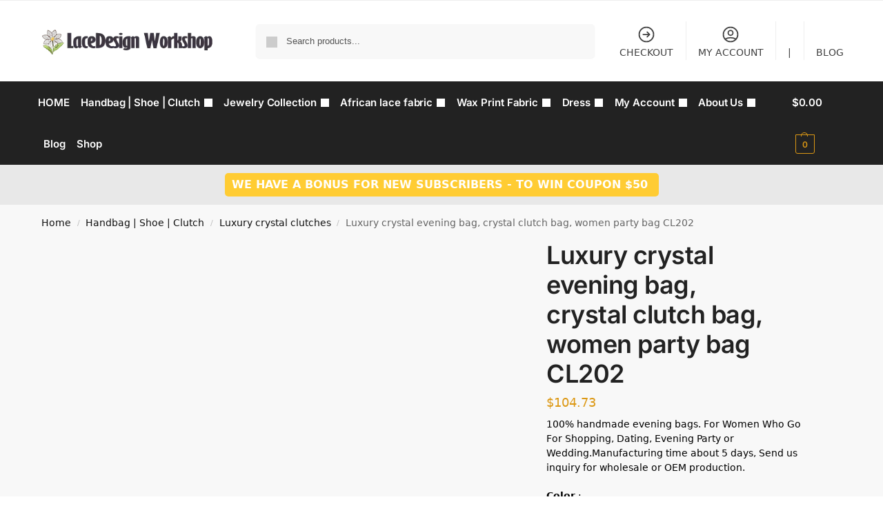

--- FILE ---
content_type: text/html; charset=UTF-8
request_url: https://www.africa-lace.com/product/luxury-crystal-evening-bag-crystal-clutch-bag-women-party-bag-cl202/
body_size: 49415
content:
<!doctype html><html lang="en-US" prefix="og: https://ogp.me/ns#"><head><script data-no-optimize="1">var litespeed_docref=sessionStorage.getItem("litespeed_docref");litespeed_docref&&(Object.defineProperty(document,"referrer",{get:function(){return litespeed_docref}}),sessionStorage.removeItem("litespeed_docref"));</script> <meta charset="UTF-8"><meta name="viewport" content="height=device-height, width=device-width, initial-scale=1"><link rel="profile" href="https://gmpg.org/xfn/11"><link rel="pingback" href="https://www.africa-lace.com/xmlrpc.php"><style>.checkout-badge:hover {
      filter: brightness(80%);
    }</style><style>.add-to-cart-badge:hover {
      filter: brightness(80%);
    }</style> <script data-cfasync="false" data-pagespeed-no-defer>var gtm4wp_datalayer_name = "dataLayer";
	var dataLayer = dataLayer || [];
	const gtm4wp_use_sku_instead = false;
	const gtm4wp_currency = 'USD';
	const gtm4wp_product_per_impression = 10;
	const gtm4wp_clear_ecommerce = false;
	const gtm4wp_datalayer_max_timeout = 2000;

	const gtm4wp_scrollerscript_debugmode         = false;
	const gtm4wp_scrollerscript_callbacktime      = 100;
	const gtm4wp_scrollerscript_readerlocation    = 150;
	const gtm4wp_scrollerscript_contentelementid  = "content";
	const gtm4wp_scrollerscript_scannertime       = 60;</script> <title>Luxury Crystal Evening Bag, Crystal Clutch Bag, Women Party Bag CL202 | LaceDesign</title><meta name="description" content="100% handmade evening bags. For Women Who Go For Shopping, Dating, Evening Party or Wedding.Manufacturing time about 5 days, Send us inquiry for wholesale or OEM production."/><meta name="robots" content="follow, index, max-snippet:-1, max-video-preview:-1, max-image-preview:large"/><link rel="canonical" href="https://www.africa-lace.com/product/luxury-crystal-evening-bag-crystal-clutch-bag-women-party-bag-cl202/" /><meta property="og:locale" content="en_US" /><meta property="og:type" content="product" /><meta property="og:title" content="Luxury Crystal Evening Bag, Crystal Clutch Bag, Women Party Bag CL202 | LaceDesign" /><meta property="og:description" content="100% handmade evening bags. For Women Who Go For Shopping, Dating, Evening Party or Wedding.Manufacturing time about 5 days, Send us inquiry for wholesale or OEM production." /><meta property="og:url" content="https://www.africa-lace.com/product/luxury-crystal-evening-bag-crystal-clutch-bag-women-party-bag-cl202/" /><meta property="og:site_name" content="LaceDesign Workshop" /><meta property="og:updated_time" content="2026-01-25T00:06:53-08:00" /><meta property="og:image" content="https://www.africa-lace.com/wp-content/uploads/2022/10/CL202A.jpg" /><meta property="og:image:secure_url" content="https://www.africa-lace.com/wp-content/uploads/2022/10/CL202A.jpg" /><meta property="og:image:width" content="800" /><meta property="og:image:height" content="800" /><meta property="og:image:alt" content="clutch bag" /><meta property="og:image:type" content="image/jpeg" /><meta property="product:availability" content="instock" /><meta name="twitter:card" content="summary_large_image" /><meta name="twitter:title" content="Luxury Crystal Evening Bag, Crystal Clutch Bag, Women Party Bag CL202 | LaceDesign" /><meta name="twitter:description" content="100% handmade evening bags. For Women Who Go For Shopping, Dating, Evening Party or Wedding.Manufacturing time about 5 days, Send us inquiry for wholesale or OEM production." /><meta name="twitter:image" content="https://www.africa-lace.com/wp-content/uploads/2022/10/CL202A.jpg" /><meta name="twitter:label1" content="Price" /><meta name="twitter:data1" content="&#036;104.73" /><meta name="twitter:label2" content="Availability" /><meta name="twitter:data2" content="In stock" /> <script type="application/ld+json" class="rank-math-schema">{"@context":"https://schema.org","@graph":[{"@type":"Place","@id":"https://www.africa-lace.com/#place","address":{"@type":"PostalAddress","streetAddress":"302 W 146th St","addressLocality":"New York","addressRegion":"New York","postalCode":"10039","addressCountry":"USA"}},{"@type":"Organization","@id":"https://www.africa-lace.com/#organization","name":"LaceDesign Workshop","url":"https://africa-lace.com","sameAs":["https://www.facebook.com/African.fabric.shop","https://www.pinterest.com/africalace/","https://www.youtube.com/@lacedesignshop/featured"],"email":"Hello@africa-lace.com","address":{"@type":"PostalAddress","streetAddress":"302 W 146th St","addressLocality":"New York","addressRegion":"New York","postalCode":"10039","addressCountry":"USA"},"logo":{"@type":"ImageObject","@id":"https://www.africa-lace.com/#logo","url":"/wp-content/uploads/2023/07/logo2r.png","contentUrl":"/wp-content/uploads/2023/07/logo2r.png","caption":"LaceDesign Workshop","inLanguage":"en-US","width":"353","height":"50"},"contactPoint":[{"@type":"ContactPoint","telephone":"+1-\u202a707-336-2221\u202c","contactType":"customer support"}],"location":{"@id":"https://www.africa-lace.com/#place"}},{"@type":"WebSite","@id":"https://www.africa-lace.com/#website","url":"https://www.africa-lace.com","name":"LaceDesign Workshop","publisher":{"@id":"https://www.africa-lace.com/#organization"},"inLanguage":"en-US"},{"@type":"ImageObject","@id":"https://www.africa-lace.com/wp-content/uploads/2022/10/CL202A.jpg","url":"https://www.africa-lace.com/wp-content/uploads/2022/10/CL202A.jpg","width":"800","height":"800","inLanguage":"en-US"},{"@type":"BreadcrumbList","@id":"https://www.africa-lace.com/product/luxury-crystal-evening-bag-crystal-clutch-bag-women-party-bag-cl202/#breadcrumb","itemListElement":[{"@type":"ListItem","position":"1","item":{"@id":"https://africa-lace.com","name":"Home"}},{"@type":"ListItem","position":"2","item":{"@id":"https://www.africa-lace.com/product/luxury-crystal-evening-bag-crystal-clutch-bag-women-party-bag-cl202/","name":"Luxury crystal evening bag, crystal clutch bag, women party bag CL202"}}]},{"@type":"ItemPage","@id":"https://www.africa-lace.com/product/luxury-crystal-evening-bag-crystal-clutch-bag-women-party-bag-cl202/#webpage","url":"https://www.africa-lace.com/product/luxury-crystal-evening-bag-crystal-clutch-bag-women-party-bag-cl202/","name":"Luxury Crystal Evening Bag, Crystal Clutch Bag, Women Party Bag CL202 | LaceDesign","datePublished":"2022-10-09T00:26:28-07:00","dateModified":"2026-01-25T00:06:53-08:00","isPartOf":{"@id":"https://www.africa-lace.com/#website"},"primaryImageOfPage":{"@id":"https://www.africa-lace.com/wp-content/uploads/2022/10/CL202A.jpg"},"inLanguage":"en-US","breadcrumb":{"@id":"https://www.africa-lace.com/product/luxury-crystal-evening-bag-crystal-clutch-bag-women-party-bag-cl202/#breadcrumb"}},{"@type":"Product","name":"Luxury crystal evening bag, crystal clutch bag, women party bag CL202 | LaceDesign","description":"01/25/2026 | 100% handmade evening bags. For Women Who Go For Shopping, Dating, Evening Party or Wedding.Manufacturing time about 5 days, Send us inquiry for wholesale or OEM production. | CL202 Series","sku":"CL202 Series","category":"Handbag | Shoe | Clutch","mainEntityOfPage":{"@id":"https://www.africa-lace.com/product/luxury-crystal-evening-bag-crystal-clutch-bag-women-party-bag-cl202/#webpage"},"image":[{"@type":"ImageObject","url":"https://www.africa-lace.com/wp-content/uploads/2022/10/CL202A.jpg","height":"800","width":"800"},{"@type":"ImageObject","url":"https://www.africa-lace.com/wp-content/uploads/2022/10/CL202A-1.jpg","height":"800","width":"800"},{"@type":"ImageObject","url":"https://www.africa-lace.com/wp-content/uploads/2022/10/CL202A-2.jpg","height":"800","width":"800"},{"@type":"ImageObject","url":"https://www.africa-lace.com/wp-content/uploads/2022/10/CL202B.jpg","height":"800","width":"800"},{"@type":"ImageObject","url":"https://www.africa-lace.com/wp-content/uploads/2022/10/CL202C.jpg","height":"800","width":"800"},{"@type":"ImageObject","url":"https://www.africa-lace.com/wp-content/uploads/2022/10/CL202D.jpg","height":"800","width":"800"}],"offers":{"@type":"Offer","price":"104.73","priceValidUntil":"2027-12-31","priceCurrency":"USD","availability":"http://schema.org/InStock","seller":{"@type":"Organization","@id":"https://www.africa-lace.com/","name":"LaceDesign Workshop","url":"https://www.africa-lace.com","logo":"/wp-content/uploads/2023/07/logo2r.png"},"url":"https://www.africa-lace.com/product/luxury-crystal-evening-bag-crystal-clutch-bag-women-party-bag-cl202/"},"color":"15, 16, 1, 2, 3, 4, 5, 6, 7, 8, 9, 10, 11, 12, 13, 14","@id":"https://www.africa-lace.com/product/luxury-crystal-evening-bag-crystal-clutch-bag-women-party-bag-cl202/#richSnippet"}]}</script> <link rel="alternate" type="application/rss+xml" title="LaceDesign Workshop &raquo; Feed" href="https://www.africa-lace.com/feed/" /><link rel="alternate" type="application/rss+xml" title="LaceDesign Workshop &raquo; Comments Feed" href="https://www.africa-lace.com/comments/feed/" /><style>*,::before,::after{box-sizing:border-box}html{font-family:system-ui,'Segoe UI',Roboto,Helvetica,Arial,sans-serif,'Apple Color Emoji','Segoe UI Emoji';line-height:1.5;-webkit-text-size-adjust:100%;-moz-tab-size:4;tab-size:4}body{margin:0}hr{height:0;color:inherit}strong{font-weight:bolder}button,select{text-transform:none}button,[type='button'],[type='submit']{-webkit-appearance:button}::-moz-focus-inner{border-style:none;padding:0}:-moz-focusring{outline:1px dotted ButtonText}:-moz-ui-invalid{box-shadow:none}::-webkit-inner-spin-button,::-webkit-outer-spin-button{height:auto}[type='search']{-webkit-appearance:textfield;outline-offset:-2px}::-webkit-search-decoration{-webkit-appearance:none}::-webkit-file-upload-button{-webkit-appearance:button;font:inherit}html{text-size-adjust:100%;overflow-wrap:break-word;scrollbar-gutter:stable}img{display:block;vertical-align:middle}img{display:block;max-width:100%;height:auto}h1{text-wrap:pretty}a,button,input{touch-action:manipulation}body,button,input{-webkit-font-smoothing:antialiased;-moz-osx-font-smoothing:grayscale}h1,hr,figure,p{margin:0}ul{list-style:none;margin:0;padding:0}button::-moz-focus-inner,input::-moz-focus-inner{padding:0;border:0}button{-webkit-appearance:button;background-color:transparent;background-image:none}@media (prefers-reduced-motion:reduce){*,::before,::after{animation-delay:-1ms!important;animation-duration:1ms!important;animation-iteration-count:1!important;background-attachment:initial!important;scroll-behavior:auto!important}}mark{background-color:transparent}figure,header,nav{display:block}a{color:#2c2d33;background-color:transparent;text-decoration:none}a,button,input{-ms-touch-action:manipulation;touch-action:manipulation}mark{color:#000;background:#ff0}img{max-width:100%;height:auto;border:0;border-radius:0}svg:not(:root){overflow:hidden}figure{margin:0}input[type=search]::-webkit-search-cancel-button,input[type=search]::-webkit-search-decoration{-webkit-appearance:none}ul{padding:0}p{margin:0 0 1.21575rem}ul{margin:0 0 1.41575em 20px}ul{list-style:disc}strong{font-weight:600}ins,mark{background:0 0;font-weight:400;text-decoration:none}select{max-width:100%}button,input,select{vertical-align:baseline}button{border:none}select{width:100%;padding:0 40px 0 0.7em;padding-right:40px;background:url("data:image/svg+xml;charset=utf8,%3Csvg width='1792' height='1792' xmlns='http://www.w3.org/2000/svg'%3E%3Cg%3E%3Ctitle%3Ebackground%3C/title%3E%3Crect fill='none' id='canvas_background' height='402' width='582' y='-1' x='-1'/%3E%3C/g%3E%3Cg%3E%3Ctitle%3ELayer 1%3C/title%3E%3Cpath fill='%23888' id='svg_1' d='m1408,704q0,26 -19,45l-448,448q-19,19 -45,19t-45,-19l-448,-448q-19,-19 -19,-45t19,-45t45,-19l896,0q26,0 45,19t19,45z'/%3E%3C/g%3E%3C/svg%3E") calc(100% - 12px) 12px no-repeat;margin:0;background-size:15px 15px;appearance:none;outline:0;border:1px solid #d2d6dc;border-radius:0.3rem;box-shadow:0 1px 2px 0 rgba(0,0,0,0.05);height:40px}@media all and (-ms-high-contrast:none),(-ms-high-contrast:active){select{padding-right:0;background-image:none}}.button{display:inline-block;padding:0.8180469716em 1.41575em;border:0;border-color:#43454b;border-radius:4px;font-size:clamp(0.875rem,0.8115rem + 0.2033vw,0.9375rem);outline:0;background:0 0;background-color:#43454b;font-weight:600;text-shadow:none;text-decoration:none;-webkit-appearance:none}input[type="search"]{outline:0;margin-bottom:0;border:1px solid #d2d6dc;border-radius:0.3rem;box-shadow:0 1px 2px 0 rgba(0,0,0,0.05);height:40px;padding:0 0.7em}input[type="search"]{padding-left:43px}input[type="search"]::-webkit-search-decoration{-webkit-appearance:none}.site-search input[type="search"]{border:0;background:#f8f8f8;border:1px solid #f8f8f8}.site-search form:before{left:15px;top:50%;margin-top:-7px;width:16px;height:16px}.woocommerce-product-search:before{width:18px;height:18px;content:"";display:inline-block;position:absolute;z-index:1;top:0.7em;left:0.8em;background-color:#ccc;mask-image:url("data:image/svg+xml;charset=utf8,%3Csvg width='24' height='24' viewBox='0 0 24 24' fill='none' xmlns='http://www.w3.org/2000/svg'%3E%3Cpath d='M21 21L15 15M17 10C17 13.866 13.866 17 10 17C6.13401 17 3 13.866 3 10C3 6.13401 6.13401 3 10 3C13.866 3 17 6.13401 17 10Z' stroke='%234A5568' stroke-width='2' stroke-linecap='round' stroke-linejoin='round'/%3E%3C/svg%3E");mask-position:center;mask-repeat:no-repeat;mask-size:contain}hr{height:0;margin-top:38px;margin-bottom:38px;border:0;border-top:1px solid #e9e9e9}h1{margin:0 0 1rem}.alignright{display:inline;margin-top:5px}.alignright{float:right;margin-left:2.5em}.aligncenter{display:block;clear:both;margin:0 auto}@media (max-width:768px){.site{font-size:15px}input,select{font-size:16px}.site h1{font-size:30px;letter-spacing:-0.01em}}body.error404 h1{margin-bottom:0.5rem}@media (min-width:993px){.site-header .col-full{display:flex;flex-wrap:wrap;align-items:center}.site-header{position:relative;z-index:20}.site-header .site-branding{line-height:1}.site-header .custom-logo-link img{width:auto}.site-header .site-search{margin-left:3em;flex-grow:1}.site-search input{padding-top:1.45rem;padding-bottom:1.45rem}.site-header .widget{margin-bottom:0}.site-branding a{color:#111;font-weight:bold}.site-branding p{margin-top:5px;margin-bottom:0;color:#555;font-size:12px}.site-branding .site-description{display:block;margin-top:0.35rem;font-size:0.755em}.main-header{display:flex}}@media (max-width:1060px) and (min-width:993px){body:not(.header-4):not(.header-5) .site-header .site-search{width:100px}}@media (max-width:992px){.main-header{position:relative}.site-branding{display:flex;flex-direction:column;width:100%;height:70px;justify-content:center;align-items:center;text-align:center}.site-header .custom-logo-link img{width:auto}.site-branding p{margin:5px 0 -3px 0;font-size:11px;line-height:1.22;display:none}.site-header .shoptimizer-cart a.cart-contents .amount{display:none}.site-branding button.menu-toggle{position:absolute;left:15px;width:60px;height:30px;padding:0;background-color:transparent;display:block}.menu-toggle .bar{display:block;position:absolute;top:calc(50% - 1px);z-index:0;width:22px;height:2px;opacity:1;background-color:#222;transform:rotate(0deg)}.menu-toggle .bar:nth-child(1){margin-top:-7px}.menu-toggle .bar:nth-child(2){margin-top:-1px}.menu-toggle .bar:nth-child(3){margin-top:5px}.menu-toggle .bar-text{position:absolute;top:0;left:0;margin-top:8px;margin-left:28px;font-size:10px;font-weight:600;letter-spacing:0.03em}.site-header .site-header-cart{position:absolute;z-index:2;right:15px}body:not(.mobile-toggled).sticky-m .site-header{position:sticky;z-index:9;top:0;box-shadow:0 1px 15px rgba(0,0,0,0.08)}}@media (max-width:480px){.site .site-branding p{max-width:240px;line-height:1.2}}footer.copyright .widget:last-child img{width:auto;height:28.5px;margin:0}@media (max-width:992px){footer.copyright .widget:last-child img{display:block;float:none}}@media (min-width:993px){.col-full{box-sizing:content-box;margin-right:auto;margin-left:auto;max-width:1170px;padding-right:2.617924em;padding-left:2.617924em}.col-full:after{display:block;clear:both;content:""}}@media (max-width:992px){.col-full{padding-right:1em;padding-left:1em}}.site-content{position:relative}@media (min-width:993px){.site-content:after{display:block;visibility:hidden;position:absolute;z-index:5;top:0;left:0;width:100%;height:100%;opacity:0;background:rgba(0,0,0,0.7);content:""}}@media (max-width:992px){.mobile-overlay{visibility:hidden;position:fixed;z-index:101;top:0;left:0;width:100%;height:100%;opacity:0;background:rgba(0,0,0,0.65);background:rgba(52,53,55,0.4);content:""}.close-drawer{color:#fff}}ul.products{display:flex;flex-wrap:wrap;width:calc(100% + 30px);margin-left:-15px;margin-bottom:0;clear:both}ul.products li.product{position:relative;padding-right:15px;padding-left:15px;list-style:none}@media (min-width:993px){body:not(.static-cta-buttons) ul.products li.product{align-self:flex-start}}@media (min-width:993px){ul.products li.product:not(.product-category){padding-bottom:40px}}@media (max-width:992px){ul.products{display:grid;grid-template-columns:repeat(2,minmax(10px,1fr));column-gap:20px;row-gap:30px;width:100%;margin-left:0}ul.products li.product{display:flex;flex-direction:column;height:100%;width:100%;padding:0;margin-bottom:0}ul.products li.product .button{margin-top:auto}}.header-widget-region{position:relative;color:#fff;background-color:#dc9814;text-align:center}.header-widget-region .widget{margin:0;padding:1em 0}.header-widget-region .widget p{margin:0;font-size:clamp(0.75rem,0.5938rem + 0.5vw,0.875rem)}@media (max-width:768px){.header-widget-region .widget{padding:0.6em 0;font-size:clamp(0.8125rem,0.749rem + 0.2033vw,0.875rem)}}.woocommerce-breadcrumb{padding-top:0.75rem;padding-bottom:0.75rem;font-size:clamp(0.75rem,0.6547rem + 0.3049vw,0.84375rem);white-space:nowrap;text-overflow:ellipsis;overflow:hidden;color:#666}@media (min-width:993px){.woocommerce-breadcrumb{padding-top:1rem;padding-bottom:1rem}}.woocommerce-breadcrumb a{color:#111}.woocommerce-breadcrumb a:first-of-type:before{display:none}.woocommerce-breadcrumb .breadcrumb-separator{display:inline-block;position:relative;top:-1px;padding:0 0.8em;opacity:0.4;font-size:0.8em}.ajax_add_to_cart.add_to_cart_button:after{position:absolute;top:50%;left:50%;margin-top:-9px;margin-left:-9px;opacity:0;content:"";display:inline-block;width:18px;height:18px;border:1px solid rgba(255,255,255,0.3);border-left-color:#fff;border-radius:50%;vertical-align:middle}@media (max-width:992px){ul.products li.product .button{opacity:1}}@media (min-width:993px){.site-header-cart{line-height:60px;margin-left:auto}.shoptimizer-cart .cart-contents{padding:0;color:#fff}.shoptimizer-cart a.cart-contents .count{position:relative}.site-header .site-header-cart{display:none;width:auto}}.shoptimizer-cart .cart-contents .count{opacity:1;font-size:0.8em}.shoptimizer-cart .cart-contents:after{margin-left:10px}.shoptimizer-cart a.cart-contents .count{display:inline-block;position:relative;width:auto;min-width:28px;height:28px;margin-left:5px;padding:3px;border:1px solid #dc9814;border-bottom-right-radius:3px;border-bottom-left-radius:3px;color:#dc9814;font-size:12px;line-height:22px;text-align:center;letter-spacing:-0.7px}.shoptimizer-cart a.cart-contents .count:after{position:absolute;bottom:90%;left:50%;width:10px;height:6px;margin-bottom:1px;margin-left:-6px;border:1px solid #dc9814;border-bottom:0;border-top-left-radius:99px;border-top-right-radius:99px;content:""}.shoptimizer-cart .cart-contents{display:block;text-decoration:none}.shoptimizer-mini-cart-wrap{overflow:hidden;position:fixed;z-index:102;top:0;right:-420px;left:auto;width:420px;height:100%;background-color:#fff;outline:none}@media (max-width:480px){.shoptimizer-mini-cart-wrap{width:100%;right:-100%}}#ajax-loading{position:absolute;z-index:100;top:0px;left:0px;width:100%;height:100%;background-color:rgba(255,255,255,0.5)}.shoptimizer-loader{display:flex;align-items:center;justify-content:center;width:100%;height:100%}.spinner{width:38px;height:38px;border:1px solid #ccc;border-bottom-color:#111;border-radius:50%;display:inline-block;box-sizing:border-box;animation:rotation 0.8s linear infinite}.cart-drawer-heading{position:absolute;margin:12px 20px;font-size:17px;font-weight:600;color:#111}.shoptimizer-mini-cart-wrap .close-drawer{display:block;position:absolute;top:12.5px;right:16px;width:26px;height:26px;color:#111;padding:0;background:none}.shoptimizer-mini-cart-wrap .close-drawer span{display:flex;width:26px;height:26px}.shoptimizer-mini-cart-wrap .widget_shopping_cart{display:flex;overflow-x:hidden;overflow-y:auto;position:relative;z-index:10;top:auto;left:auto;height:calc(100% - 50px);margin:0;margin-top:50px;padding:0px 20px 0 20px;background:#fff}.shoptimizer-mini-cart-wrap .widget_shopping_cart_content{display:flex;flex-direction:column;width:100%}@media (min-width:993px){body:not(.header-4) .col-full-nav .site-search,.mobile-menu.close-drawer,.menu-toggle,.mobile-extra{display:none}.logo-mark,.logo-mark img{display:inline-block;position:absolute}.menu-primary-menu-container{margin-left:0}.logo-mark{float:left;overflow:hidden;width:0;margin-right:0}.logo-mark img{position:relative;top:-1px;vertical-align:middle}.col-full-nav{width:100%;border-top:1px solid transparent}.shoptimizer-primary-navigation{display:flex}body:not(.header-4).sticky-d .col-full-nav{position:-webkit-sticky;position:sticky;z-index:10;top:0}.main-navigation ul{margin:0}.main-navigation ul li{display:inline-block}.main-navigation ul li.menu-item>a{display:block}.menu-primary-menu-container>ul>li>a span{position:relative}.menu-primary-menu-container>ul>li>a{padding-right:0.55em;padding-left:0.55em}.menu-primary-menu-container>ul>li:first-child>a{padding-left:0}.main-navigation ul.menu>li.menu-item-has-children{position:relative;text-align:left}.menu-primary-menu-container>ul>li>a span:before{display:block;position:absolute;top:calc(100% + 2px);left:0;width:100%;border-bottom:1px solid #ccc;content:"";transform:scale(0,1);transform-origin:right center}.menu-primary-menu-container>ul>li.menu-item-has-children>a:after{display:inline-block;position:relative;top:1px;margin-left:6px;width:12px;height:12px;content:"";background-color:#fff}.menu-primary-menu-container>ul>li.menu-button>a span{padding:6px 16px;border-radius:30px;color:#fff;background:#444;font-size:13px;font-weight:bold}.menu-primary-menu-container>ul>li.menu-button>a span:before{display:none}.main-navigation ul ul{position:absolute}.main-navigation ul.menu>li:not(.full-width)>.sub-menu-wrapper{visibility:hidden;position:absolute;right:0;left:0;opacity:0;transform:scale(0.8)}.main-navigation ul.menu>li:not(.full-width) ul.sub-menu{padding:20px 12px;box-shadow:0 1px 15px rgba(0,0,0,0.08);line-height:1.4;margin:0;width:200px;box-sizing:content-box}.main-navigation ul.menu>li:not(.full-width) a.sub-menu-link{padding:0.3em 0.8em}.main-navigation ul ul li{display:block;position:relative}.main-navigation ul.menu>li:not(.full-width) ul li .sub-menu-wrapper{visibility:hidden;position:absolute;top:-20px;left:220px;opacity:0}.main-navigation ul.menu>li:not(.full-width) ul li.menu-item-has-children>a:after{position:absolute;top:0px;display:inline-block;right:15px;width:13px;height:13px;content:"";background-color:#111;transform:translateX(50%) translateY(50%)}.main-navigation ul li a span strong{color:#fff;background-color:#222;font-size:9px;height:16px;line-height:16px;padding:0px 6px;display:inline-flex;margin-left:7px;position:absolute;top:2.5px;border-radius:3px}.main-navigation ul.menu li.full-width>.sub-menu-wrapper{position:absolute;visibility:hidden;left:0;width:100%;opacity:0;background:#fff;border-top:1px solid #eee}.main-navigation ul.menu li.full-width ul li>.sub-menu-wrapper{position:relative;top:auto;right:auto}.main-navigation ul.menu li.full-width{position:inherit}.main-navigation ul li.full-width .container{max-width:1170px;margin:0 auto;padding:0}.main-navigation ul li.full-width ul{position:inherit}.main-navigation ul li.full-width ul.products{display:block}.main-navigation ul li.full-width>.sub-menu-wrapper>.container>ul.sub-menu{display:flex;justify-content:center;width:100%;padding:40px 0}.main-navigation ul li.full-width>.sub-menu-wrapper>.container>ul.sub-menu>li{display:inline-block;float:none;width:23%;padding-right:25px;padding-left:25px;border-left:1px solid #eee;break-inside:avoid}.main-navigation ul li.full-width>.sub-menu-wrapper>.container>ul.sub-menu>li:last-child{border-right:1px solid #eee}.main-navigation ul li.full-width>.sub-menu-wrapper>.container>ul.sub-menu ul{width:100%}.main-navigation ul.menu li.full-width>.sub-menu-wrapper li.menu-item-has-children>a,.main-navigation ul.menu li.full-width>.sub-menu-wrapper li.heading>a{margin-bottom:0.25rem}.main-navigation ul.menu li.full-width li.heading{clear:both;padding-top:15px}.main-navigation ul.menu li.full-width>.sub-menu-wrapper li{margin-bottom:0.25rem}.main-navigation ul.products li.product:not(.product-category):before{display:none}.main-navigation ul.menu li.full-width>.sub-menu-wrapper li.product:not(.product-category){padding-bottom:0}.main-navigation ul.products li.product{padding:0}.main-navigation ul.menu li.full-width>.sub-menu-wrapper li a.button{width:100%}.main-navigation ul.menu li.full-width>.sub-menu-wrapper li a.button{position:relative}.main-navigation ul.menu ul li.menu-item-image span{font-size:0px;display:block}.main-navigation ul.menu ul li.menu-item-image img{margin-bottom:0.5rem;border-radius:4px;width:100%}.main-navigation ul.menu ul li.menu-item-image span.sub{font-size:14px;text-align:center;font-weight:600}}.secondary-navigation{display:none}@media (min-width:993px){.secondary-navigation{display:block;float:right;margin-left:auto;padding-left:1.2em}.secondary-navigation .menu{margin-right:-15px}.secondary-navigation ul{margin:0}.secondary-navigation ul li{display:inline-block;position:relative}.secondary-navigation ul li a{position:relative;display:block;padding:0.7em 0.875em 0;color:#111;font-size:14px}.secondary-navigation .menu li:not(.ri) a{padding-top:35px}.secondary-navigation .icon-wrapper{position:absolute;top:0px;left:50%;top:5px;transform:translate(-50%,0%)}.secondary-navigation .icon-wrapper svg{width:28px;height:28px}.secondary-navigation .icon-wrapper svg path{stroke-width:1.5px}.secondary-navigation .menu-item{padding:0 5px;border-left:1px solid #eee}.secondary-navigation .menu-item:first-child{border:0}}@media (max-width:992px){.col-full-nav .logo-mark,.col-full-nav .site-header-cart{display:none}.col-full-nav .shoptimizer-primary-navigation.col-full{padding:0}.main-navigation{padding-top:1rem}.main-navigation ul{list-style:none;margin:0}.main-navigation ul li{position:relative}.menu-primary-menu-container>ul>li>a{display:block;padding:0.35rem 0}.main-navigation ul.menu ul li{position:relative}.main-navigation ul.menu ul li>a{padding:0.15rem 0;display:block}.main-navigation ul.menu .sub-menu-wrapper{margin-top:0.25rem;padding-bottom:1rem;padding-left:0.5rem}.main-navigation ul.menu .sub-menu-wrapper .sub-menu-wrapper{margin-top:0.25rem;padding-bottom:0.5rem;padding-left:0.5rem}.main-navigation ul.menu>li.menu-item-has-children{position:relative}.main-navigation ul.menu .sub-menu-wrapper a.cg-menu-link{width:calc(100% - 40px)}.main-navigation ul.menu li.menu-item-has-children .sub-menu-wrapper{position:fixed;left:-99999px;opacity:0;transform:translateX(-10px)}.main-navigation ul.menu li.menu-item-has-children:not(.dropdown-open) .sub-menu-wrapper{display:block}.main-navigation ul.menu li.menu-item-has-children.dropdown-open>.sub-menu-wrapper{position:inherit;left:auto;opacity:1;transform:translateX(0)}.site-search{display:none}.col-full-nav .site-search{display:block;padding-top:20px;position:relative;z-index:4}.main-navigation ul.menu li.menu-item-has-children span.caret{display:flex;position:absolute;z-index:3;top:0px;right:0;width:30px;justify-content:center;align-items:center}.main-navigation ul.menu li.menu-item-has-children li.menu-item-has-children.dropdown-open>span.caret{transform:rotate(180deg)}.main-navigation ul.menu li.menu-item-has-children span.caret:after{display:inline-flex;width:20px;height:20px;background-color:#111;content:""}.main-navigation ul.menu li.menu-item-has-children span.caret{height:35px}.main-navigation ul.menu li.menu-item-has-children li.menu-item-has-children span.caret{height:27px;opacity:0.5}.main-navigation ul.menu li.full-width>.sub-menu-wrapper li.menu-item-has-children>a+span.caret{height:24px}.main-navigation ul.menu li.full-width>.sub-menu-wrapper li.heading>a.sub-menu-link{margin-top:0.5rem}.main-navigation ul li a span strong{position:absolute;color:#fff;background-color:#222;font-size:9px;height:16px;line-height:16px;padding:0px 6px;display:inline-flex;margin-left:7px;margin-top:3.5px;border-radius:2px}.main-navigation ul.products{grid-template-columns:repeat(1,minmax(10px,1fr));padding-right:0.5rem;margin-top:1.15rem;margin-bottom:1.5rem}.main-navigation ul.products li.product .button{margin-top:0;opacity:1}.main-navigation ul.menu ul li.menu-item-image{margin-top:0.5rem;margin-bottom:1rem}.main-navigation ul.menu .sub-menu-wrapper li.menu-item-image a.cg-menu-link{width:100%;padding-right:0.5rem}.main-navigation ul.menu ul li.menu-item-image span{font-size:0px;display:block}.main-navigation ul.menu ul li.menu-item-image img{margin-bottom:0.5rem;border-radius:4px;width:100%}.main-navigation ul.menu ul li.menu-item-image span.sub{font-size:13px;text-align:center;font-weight:600}.mobile-extra{padding:1rem 0 2rem 0}.mobile-extra .widget{margin-bottom:0}.mobile-extra .heading{margin-top:0;margin-bottom:0.25rem;padding:1rem 0 0 0;opacity:0.6;font-size:11px;letter-spacing:1px;text-transform:uppercase;font-weight:normal}.mobile-extra ul,.mobile-extra .widget p{margin:0;padding:0}.mobile-extra ul li{margin-bottom:0.35rem}.mobile-extra a{font-size:14px}.mobile-extra .review{text-align:center;border-top:1px solid #e2e2e2;padding-top:30px;font-size:14px;line-height:1.5;margin:30px 0 0 0}.mobile-extra .review::before{display:block;font-size:12px;letter-spacing:3px;content:"\2605\2605\2605\2605\2605";margin-bottom:5px;color:#ee9e13}.mobile-extra .review strong{display:block;margin-top:0.5rem;font-size:11px;letter-spacing:1px;text-transform:uppercase}.mobile-extra .review .button{margin-top:20px;display:block;font-weight:bold;color:#fff}.col-full-nav{position:fixed;z-index:102;padding:0 15px;top:0;bottom:0;height:100%;left:-300px;width:300px;min-height:100vh;min-height:fill-available;min-height:-webkit-fill-available;max-height:100vh;overflow-y:auto;overflow-x:hidden;background:#fff;overscroll-behavior:contain;-webkit-overflow-scrolling:touch;box-shadow:0 0 10 rgba(0,0,0,0.15)}.mobile-menu.close-drawer{visibility:hidden;position:fixed;z-index:999;top:40px;left:310px;padding:0;opacity:0}}@media (min-width:993px){ul.products li.product:not(.product-category):before{visibility:hidden;position:absolute;left:0;opacity:0;background-color:#fff;box-shadow:0 0 10px rgba(0,0,0,0.1);content:"";width:calc(100% + 0px);height:calc(100% + 30px);margin-top:-15px;margin-left:0}}ul.products li.product img{display:block;width:100%;margin:0}.woocommerce-image__wrapper{position:relative;width:100%}.woocommerce-image__wrapper .gallery-image{position:absolute;z-index:-10;top:0;left:0;opacity:0}.woocommerce-card__header{clear:both;padding-top:0.75rem}.woocommerce-card__header *{position:relative}@media (max-width:992px){li.product:not(.product-category) .woocommerce-card__header{display:flex;flex-direction:column;flex:1}}li.product p.product__categories,li.menu-item-product p.product__categories{position:relative;margin-bottom:0.25rem;-webkit-font-smoothing:antialiased;color:#444;line-height:1.4;font-size:clamp(0.625rem,0.5615rem + 0.2033vw,0.6875rem);letter-spacing:0.7px;text-transform:uppercase;margin-bottom:0}li.product p.product__categories a,li.menu-item-product p.product__categories a{color:#444}ul.products li.product.product-category h2 mark{display:none}ul.products li.product .woocommerce-loop-product__title{padding-top:0.25rem;padding-bottom:0.25rem}ul.products li.product .woocommerce-LoopProduct-link{display:block;color:#2c2d33;-webkit-backface-visibility:hidden}@media (max-width:770px){.m-grid-2 ul.products li.product .woocommerce-loop-product__title{font-size:clamp(0.8125rem,0.749rem + 0.2033vw,0.875rem)}}ul.products li.product .price{display:block;margin-bottom:0.75rem;color:#111;font-size:clamp(0.75rem,0.623rem + 0.4065vw,0.875rem)}.price del{color:#72767c;margin-right:0.25rem;font-size:0.85em;font-weight:normal}ul.products li.product .price ins{font-weight:bold}ul.products li.product .star-rating{margin-bottom:0.15rem;font-size:0.8em}ul.products li.product .button{display:block;position:absolute;z-index:1;bottom:0;width:calc(100% - 30px);height:40px;padding:0;border-radius:4px;opacity:0;font-size:clamp(0.75rem,0.623rem + 0.4065vw,0.875rem);font-weight:600;line-height:40px;text-align:center}@media (max-width:992px){ul.products li.product .button,ul.products li.product .add_to_cart_button{position:relative;width:100%;opacity:1}}@media (max-width:770px){ul.products li.product .button{padding:8px 12px;height:auto;line-height:inherit}}ul.products li.product .product-label{display:flex;flex-flow:row wrap;justify-content:center}.product-label{position:absolute;z-index:1;top:-5px;left:5px;min-width:46px;max-width:50%;min-height:46px;align-items:center;padding:5px 7px;border-radius:35px;color:#fff;background-color:#3bb54a;font-size:12px;letter-spacing:0.4px;text-transform:uppercase;word-break:break-all}.product-label.type-bubble{top:10px;left:10px;z-index:1;min-width:inherit;min-height:inherit;font-size:11px;border-radius:3px;padding:3px 6px;line-height:15px}@media (max-width:992px){.woocommerce-image__wrapper .gallery-image{position:relative;opacity:1;z-index:inherit}.shoptimizer-plp-carousel-container{display:flex;width:100%;height:100%;overflow-x:scroll;scroll-snap-type:x mandatory;-webkit-overflow-scrolling:touch;scroll-behavior:smooth;scrollbar-width:none}.shoptimizer-plp-carousel-container .shoptimizer-plp-image-wrapper{display:flex;width:calc(200%)}.shoptimizer-plp-carousel-container img{width:100%;height:100%;scroll-snap-align:center;object-fit:cover;flex-shrink:0}.woocommerce-image__wrapper .shoptimizer-plp-carousel--pagination{display:none}.shoptimizer-plp-carousel--pagination{position:absolute;bottom:5px;left:50%;transform:translateX(-50%);display:flex;justify-content:center;align-items:center}.shoptimizer-plp-carousel--dot{height:6px;width:6px;margin:0 2px;background-color:#fff;border:1px solid #111;border-radius:50%;display:inline-block}.shoptimizer-plp-carousel--dot.active{background-color:#111}}.col-full.topbar-wrapper{max-width:100%;border-bottom:1px solid #eee}.top-bar form{margin:0}.top-bar select{font-size:13px;height:26px;background-size:12px 12px;background-position:calc(100% - 7px)}.top-bar .col-full{display:flex;padding:0;align-items:center}.top-bar p{margin:0}.top-bar-left{display:flex;flex:1}.top-bar-center{display:flex;justify-content:center;max-width:45%;text-align:center}.top-bar-right{flex:1;display:flex;justify-content:flex-end}@media (max-width:992px){.topbar-wrapper .top-bar{padding:0.6rem 0;font-size:clamp(0.75rem,0.623rem + 0.4065vw,0.875rem)}.top-bar{border-bottom:none}.top-bar select{font-size:13px}.top-bar .col-full{padding:0}}@media (max-width:768px){.col-full.topbar-wrapper.hide-on-mobile{display:none}.top-bar .col-full,.top-bar-left,.top-bar-center,.top-bar-right{display:block;text-align:center;max-width:100%}.top-bar select{margin-top:5px;width:100%}}.star-rating{height:1.118em;position:relative;width:5.6em;overflow:hidden}.star-rating:before{mask-image:url("data:image/svg+xml;charset=utf8,%3Csvg width='20' height='20' viewBox='0 0 20 20' fill='none' xmlns='http://www.w3.org/2000/svg'%3E%3Cpath d='M9.04893 2.92707C9.34828 2.00576 10.6517 2.00576 10.951 2.92707L12.0206 6.21886C12.1545 6.63089 12.5384 6.90985 12.9717 6.90985H16.4329C17.4016 6.90985 17.8044 8.14946 17.0207 8.71886L14.2205 10.7533C13.87 11.0079 13.7233 11.4593 13.8572 11.8713L14.9268 15.1631C15.2261 16.0844 14.1717 16.8506 13.3879 16.2812L10.5878 14.2467C10.2373 13.9921 9.76269 13.9921 9.4122 14.2467L6.61203 16.2812C5.82832 16.8506 4.77384 16.0844 5.07319 15.1631L6.14276 11.8713C6.27663 11.4593 6.12997 11.0079 5.77949 10.7533L2.97932 8.71886C2.1956 8.14946 2.59838 6.90985 3.5671 6.90985H7.0283C7.46153 6.90985 7.84548 6.63089 7.97936 6.21886L9.04893 2.92707Z' fill='%234B5563'/%3E%3C/svg%3E");mask-position:left;mask-repeat:repeat-x;mask-size:1.118em;background:#ccc;bottom:0;content:"";display:block;height:1.118em;left:0;position:absolute;right:0;top:0;width:5.6em}.star-rating>span{display:block;text-indent:-10000px;width:5.6em;height:1.118em;position:absolute;overflow:hidden}.star-rating>span:before{mask-image:url("data:image/svg+xml;charset=utf8,%3Csvg width='20' height='20' viewBox='0 0 20 20' fill='none' xmlns='http://www.w3.org/2000/svg'%3E%3Cpath d='M9.04893 2.92707C9.34828 2.00576 10.6517 2.00576 10.951 2.92707L12.0206 6.21886C12.1545 6.63089 12.5384 6.90985 12.9717 6.90985H16.4329C17.4016 6.90985 17.8044 8.14946 17.0207 8.71886L14.2205 10.7533C13.87 11.0079 13.7233 11.4593 13.8572 11.8713L14.9268 15.1631C15.2261 16.0844 14.1717 16.8506 13.3879 16.2812L10.5878 14.2467C10.2373 13.9921 9.76269 13.9921 9.4122 14.2467L6.61203 16.2812C5.82832 16.8506 4.77384 16.0844 5.07319 15.1631L6.14276 11.8713C6.27663 11.4593 6.12997 11.0079 5.77949 10.7533L2.97932 8.71886C2.1956 8.14946 2.59838 6.90985 3.5671 6.90985H7.0283C7.46153 6.90985 7.84548 6.63089 7.97936 6.21886L9.04893 2.92707Z' fill='%234B5563'/%3E%3C/svg%3E");mask-position:left;mask-repeat:repeat-x;mask-size:1.118em;background-repeat:repeat-x;bottom:0;content:"";display:block;height:1.118em;left:0;position:absolute;right:0;text-indent:10000px;top:0}.widget ul{margin-bottom:0;margin-left:0;list-style:none}.widget li{margin-bottom:0.4em;font-size:14px;line-height:1.45}.widget_product_search form{position:relative}.widget_product_search input{width:100%}.widget_product_search form button[type="submit"]{clip:rect(1px 1px 1px 1px);position:absolute!important;right:0px}.widget p{margin-bottom:1em;font-size:14px;line-height:1.5}.widget p:last-child{margin-bottom:0}@keyframes rotation{0%{transform:rotate(0deg)}100%{transform:rotate(360deg)}}.menu-primary-menu-container>ul>li.menu-item-has-children>a:after,.main-navigation ul.menu li.menu-item-has-children span.caret:after{mask-image:url("data:image/svg+xml;charset=utf8,%3Csvg width='24' height='24' viewBox='0 0 24 24' fill='none' xmlns='http://www.w3.org/2000/svg'%3E%3Cpath d='M19 9L12 16L5 9' stroke='%234A5568' stroke-width='2' stroke-linecap='round' stroke-linejoin='round'/%3E%3C/svg%3E")}.main-navigation ul.menu>li:not(.full-width) ul li.menu-item-has-children>a:after{mask-image:url("data:image/svg+xml;charset=utf8,%3Csvg width='24' height='24' viewBox='0 0 24 24' fill='none' xmlns='http://www.w3.org/2000/svg'%3E%3Cpath d='M9 5L16 12L9 19' stroke='%234A5568' stroke-width='2' stroke-linecap='round' stroke-linejoin='round'/%3E%3C/svg%3E")}.menu-primary-menu-container>ul>li.menu-item-has-children>a:after,.main-navigation ul.menu>li:not(.full-width) ul li.menu-item-has-children>a:after,.main-navigation ul.menu li.menu-item-has-children span.caret:after{mask-position:center;mask-repeat:no-repeat;mask-size:contain}.sr-only,.screen-reader-text{position:absolute;visibility:hidden;width:1px;height:1px;padding:0;margin:-1px;overflow:hidden;clip:rect(0,0,0,0);white-space:nowrap;border-width:0}@media (max-width:992px){.hide-on-mobile{display:none!important}}</style><style id="litespeed-ccss">*,::before,::after{box-sizing:border-box}html{font-family:system-ui,"Segoe UI",Roboto,Helvetica,Arial,sans-serif,"Apple Color Emoji","Segoe UI Emoji";line-height:1.5;-webkit-text-size-adjust:100%;-moz-tab-size:4;tab-size:4}body{margin:0}button,select{text-transform:none}button,[type="button"],[type="submit"]{-webkit-appearance:button}::-moz-focus-inner{border-style:none;padding:0}:-moz-focusring{outline:1px dotted ButtonText}:-moz-ui-invalid{box-shadow:none}::-webkit-inner-spin-button,::-webkit-outer-spin-button{height:auto}[type="search"]{-webkit-appearance:textfield;outline-offset:-2px}::-webkit-search-decoration{-webkit-appearance:none}::-webkit-file-upload-button{-webkit-appearance:button;font:inherit}html{text-size-adjust:100%;overflow-wrap:break-word;scrollbar-gutter:stable}img{display:block;vertical-align:middle}img{display:block;max-width:100%;height:auto}h1{text-wrap:pretty}a,button,input{touch-action:manipulation}body,button,input{-webkit-font-smoothing:antialiased;-moz-osx-font-smoothing:grayscale}h1,p{margin:0}ul{list-style:none;margin:0;padding:0}button::-moz-focus-inner,input::-moz-focus-inner{padding:0;border:0}button{-webkit-appearance:button;background-color:#fff0;background-image:none}@media (prefers-reduced-motion:reduce){*,::before,::after{animation-delay:-1ms!important;animation-duration:1ms!important;animation-iteration-count:1!important;background-attachment:initial!important;scroll-behavior:auto!important}}header,nav{display:block}a{color:#2c2d33;background-color:#fff0;text-decoration:none}a,button,input{-ms-touch-action:manipulation;touch-action:manipulation}img{max-width:100%;height:auto;border:0;border-radius:0}svg:not(:root){overflow:hidden}input[type=search]::-webkit-search-cancel-button,input[type=search]::-webkit-search-decoration{-webkit-appearance:none}ul{padding:0}p{margin:0 0 1.21575rem}ul{margin:0 0 1.41575em 20px}ul{list-style:disc}ins{background:0 0;font-weight:400;text-decoration:none}select{max-width:100%}button,input,select{vertical-align:baseline}button{border:none}select{width:100%;padding:0 40px 0 .7em;padding-right:40px;background:url(data:image/svg+xml;charset=utf8,%3Csvg\ width=\'1792\'\ height=\'1792\'\ xmlns=\'http://www.w3.org/2000/svg\'%3E%3Cg%3E%3Ctitle%3Ebackground%3C/title%3E%3Crect\ fill=\'none\'\ id=\'canvas_background\'\ height=\'402\'\ width=\'582\'\ y=\'-1\'\ x=\'-1\'/%3E%3C/g%3E%3Cg%3E%3Ctitle%3ELayer\ 1%3C/title%3E%3Cpath\ fill=\'%23888\'\ id=\'svg_1\'\ d=\'m1408,704q0,26\ -19,45l-448,448q-19,19\ -45,19t-45,-19l-448,-448q-19,-19\ -19,-45t19,-45t45,-19l896,0q26,0\ 45,19t19,45z\'/%3E%3C/g%3E%3C/svg%3E)calc(100% - 12px) 12px no-repeat;margin:0;background-size:15px 15px;appearance:none;outline:0;border:1px solid #d2d6dc;border-radius:.3rem;box-shadow:0 1px 2px 0 rgb(0 0 0/.05);height:40px}@media all and (-ms-high-contrast:none),(-ms-high-contrast:active){select{padding-right:0;background-image:none}}.button{display:inline-block;padding:.8180469716em 1.41575em;border:0;border-color:#43454b;border-radius:4px;font-size:clamp(0.875rem,0.8115rem + 0.2033vw,0.9375rem);outline:0;background:0 0;background-color:#43454b;font-weight:600;text-shadow:none;text-decoration:none;-webkit-appearance:none}input[type="search"]{outline:0;margin-bottom:0;border:1px solid #d2d6dc;border-radius:.3rem;box-shadow:0 1px 2px 0 rgb(0 0 0/.05);height:40px;padding:0 .7em}input[type="search"]{padding-left:43px}input[type="search"]::-webkit-search-decoration{-webkit-appearance:none}.site-search input[type="search"]{border:0;background:#f8f8f8;border:1px solid #f8f8f8}.site-search form:before{left:15px;top:50%;margin-top:-7px;width:16px;height:16px}.woocommerce-product-search:before{width:18px;height:18px;content:"";display:inline-block;position:absolute;z-index:1;top:.7em;left:.8em;background-color:#ccc;mask-image:url(data:image/svg+xml;charset=utf8,%3Csvg\ width=\'24\'\ height=\'24\'\ viewBox=\'0\ 0\ 24\ 24\'\ fill=\'none\'\ xmlns=\'http://www.w3.org/2000/svg\'%3E%3Cpath\ d=\'M21\ 21L15\ 15M17\ 10C17\ 13.866\ 13.866\ 17\ 10\ 17C6.13401\ 17\ 3\ 13.866\ 3\ 10C3\ 6.13401\ 6.13401\ 3\ 10\ 3C13.866\ 3\ 17\ 6.13401\ 17\ 10Z\'\ stroke=\'%234A5568\'\ stroke-width=\'2\'\ stroke-linecap=\'round\'\ stroke-linejoin=\'round\'/%3E%3C/svg%3E);mask-position:center;mask-repeat:no-repeat;mask-size:contain}h1{margin:0 0 1rem}@media (max-width:768px){.site{font-size:15px}input,select{font-size:16px}.site h1{font-size:30px;letter-spacing:-.01em}}@media (min-width:993px){.site-header .col-full{display:flex;flex-wrap:wrap;align-items:center}.site-header{position:relative;z-index:20}.site-header .site-branding{line-height:1}.site-header .custom-logo-link img{width:auto}.site-header .site-search{margin-left:3em;flex-grow:1}.site-search input{padding-top:1.45rem;padding-bottom:1.45rem}.site-header .widget{margin-bottom:0}.site-branding a{color:#111;font-weight:700}.main-header{display:flex}}@media (max-width:1060px) and (min-width:993px){body:not(.header-4):not(.header-5) .site-header .site-search{width:100px}}@media (max-width:992px){.main-header{position:relative}.site-branding{display:flex;flex-direction:column;width:100%;height:70px;justify-content:center;align-items:center;text-align:center}.site-header .custom-logo-link img{width:auto}.site-header .shoptimizer-cart a.cart-contents .amount{display:none}.site-branding button.menu-toggle{position:absolute;left:15px;width:60px;height:30px;padding:0;background-color:#fff0;display:block}.menu-toggle .bar{display:block;position:absolute;top:calc(50% - 1px);z-index:0;width:22px;height:2px;opacity:1;background-color:#222;transform:rotate(0deg)}.menu-toggle .bar:nth-child(1){margin-top:-7px}.menu-toggle .bar:nth-child(2){margin-top:-1px}.menu-toggle .bar:nth-child(3){margin-top:5px}.menu-toggle .bar-text{position:absolute;top:0;left:0;margin-top:8px;margin-left:28px;font-size:10px;font-weight:600;letter-spacing:.03em}.site-header .site-header-cart{position:absolute;z-index:2;right:15px}body:not(.mobile-toggled).sticky-m .site-header{position:sticky;z-index:9;top:0;box-shadow:0 1px 15px rgb(0 0 0/.08)}}@media (min-width:993px){.col-full{box-sizing:content-box;margin-right:auto;margin-left:auto;max-width:1170px;padding-right:2.617924em;padding-left:2.617924em}.col-full:after{display:block;clear:both;content:""}}@media (max-width:992px){.col-full{padding-right:1em;padding-left:1em}}.site-content{position:relative}@media (min-width:993px){.site-content:after{display:block;visibility:hidden;position:absolute;z-index:5;top:0;left:0;width:100%;height:100%;opacity:0;background:rgb(0 0 0/.7);content:""}}@media (max-width:992px){.mobile-overlay{visibility:hidden;position:fixed;z-index:101;top:0;left:0;width:100%;height:100%;opacity:0;background:rgb(0 0 0/.65);background:rgb(52 53 55/.4);content:""}.close-drawer{color:#fff}}.header-widget-region{position:relative;color:#fff;background-color:#dc9814;text-align:center}.header-widget-region .widget{margin:0;padding:1em 0}@media (max-width:768px){.header-widget-region .widget{padding:.6em 0;font-size:clamp(0.8125rem,0.749rem + 0.2033vw,0.875rem)}}.woocommerce-breadcrumb{padding-top:.75rem;padding-bottom:.75rem;font-size:clamp(0.75rem,0.6547rem + 0.3049vw,0.84375rem);white-space:nowrap;text-overflow:ellipsis;overflow:hidden;color:#666}@media (min-width:993px){.woocommerce-breadcrumb{padding-top:1rem;padding-bottom:1rem}}.woocommerce-breadcrumb a{color:#111}.woocommerce-breadcrumb a:first-of-type:before{display:none}.woocommerce-breadcrumb .breadcrumb-separator{display:inline-block;position:relative;top:-1px;padding:0 .8em;opacity:.4;font-size:.8em}@media (min-width:993px){.site-header-cart{line-height:60px;margin-left:auto}.shoptimizer-cart .cart-contents{padding:0;color:#fff}.shoptimizer-cart a.cart-contents .count{position:relative}.site-header .site-header-cart{display:none;width:auto}}.shoptimizer-cart .cart-contents .count{opacity:1;font-size:.8em}.shoptimizer-cart .cart-contents:after{margin-left:10px}.shoptimizer-cart a.cart-contents .count{display:inline-block;position:relative;width:auto;min-width:28px;height:28px;margin-left:5px;padding:3px;border:1px solid #dc9814;border-bottom-right-radius:3px;border-bottom-left-radius:3px;color:#dc9814;font-size:12px;line-height:22px;text-align:center;letter-spacing:-.7px}.shoptimizer-cart a.cart-contents .count:after{position:absolute;bottom:90%;left:50%;width:10px;height:6px;margin-bottom:1px;margin-left:-6px;border:1px solid #dc9814;border-bottom:0;border-top-left-radius:99px;border-top-right-radius:99px;content:""}.shoptimizer-cart .cart-contents{display:block;text-decoration:none}.shoptimizer-mini-cart-wrap{overflow:hidden;position:fixed;z-index:102;top:0;right:-420px;left:auto;width:420px;height:100%;background-color:#fff;outline:none}@media (max-width:480px){.shoptimizer-mini-cart-wrap{width:100%;right:-100%}}#ajax-loading{position:absolute;z-index:100;top:0;left:0;width:100%;height:100%;background-color:rgb(255 255 255/.5)}.shoptimizer-loader{display:flex;align-items:center;justify-content:center;width:100%;height:100%}.spinner{width:38px;height:38px;border:1px solid #ccc;border-bottom-color:#111;border-radius:50%;display:inline-block;box-sizing:border-box;animation:rotation 0.8s linear infinite}.cart-drawer-heading{position:absolute;margin:12px 20px;font-size:17px;font-weight:600;color:#111}.shoptimizer-mini-cart-wrap .close-drawer{display:block;position:absolute;top:12.5px;right:16px;width:26px;height:26px;color:#111;padding:0;background:none}.shoptimizer-mini-cart-wrap .close-drawer span{display:flex;width:26px;height:26px}.shoptimizer-mini-cart-wrap .widget_shopping_cart{display:flex;overflow-x:hidden;overflow-y:auto;position:relative;z-index:10;top:auto;left:auto;height:calc(100% - 50px);margin:0;margin-top:50px;padding:0 20px 0 20px;background:#fff}.shoptimizer-mini-cart-wrap .widget_shopping_cart_content{display:flex;flex-direction:column;width:100%}@media (min-width:993px){body:not(.header-4) .col-full-nav .site-search,.mobile-menu.close-drawer,.menu-toggle{display:none}.menu-primary-menu-container{margin-left:0}.col-full-nav{width:100%;border-top:1px solid #fff0}.shoptimizer-primary-navigation{display:flex}body:not(.header-4).sticky-d .col-full-nav{position:-webkit-sticky;position:sticky;z-index:10;top:0}.main-navigation ul{margin:0}.main-navigation ul li{display:inline-block}.main-navigation ul li.menu-item>a{display:block}.menu-primary-menu-container>ul>li>a span{position:relative}.menu-primary-menu-container>ul>li>a{padding-right:.55em;padding-left:.55em}.menu-primary-menu-container>ul>li:first-child>a{padding-left:0}.main-navigation ul.menu>li.menu-item-has-children{position:relative;text-align:left}.menu-primary-menu-container>ul>li>a span:before{display:block;position:absolute;top:calc(100% + 2px);left:0;width:100%;border-bottom:1px solid #ccc;content:"";transform:scale(0,1);transform-origin:right center}.menu-primary-menu-container>ul>li.menu-item-has-children>a:after{display:inline-block;position:relative;top:1px;margin-left:6px;width:12px;height:12px;content:"";background-color:#fff}.main-navigation ul ul{position:absolute}.main-navigation ul.menu>li:not(.full-width)>.sub-menu-wrapper{visibility:hidden;position:absolute;right:0;left:0;opacity:0;transform:scale(.8)}.main-navigation ul.menu>li:not(.full-width) ul.sub-menu{padding:20px 12px;box-shadow:0 1px 15px rgb(0 0 0/.08);line-height:1.4;margin:0;width:200px;box-sizing:content-box}.main-navigation ul.menu>li:not(.full-width) a.sub-menu-link{padding:.3em .8em}.main-navigation ul ul li{display:block;position:relative}.main-navigation ul.menu li.full-width>.sub-menu-wrapper{position:absolute;visibility:hidden;left:0;width:100%;opacity:0;background:#fff;border-top:1px solid #eee}.main-navigation ul.menu li.full-width{position:inherit}.main-navigation ul li.full-width .container{max-width:1170px;margin:0 auto;padding:0}.main-navigation ul li.full-width ul{position:inherit}.main-navigation ul li.full-width>.sub-menu-wrapper>.container>ul.sub-menu{display:flex;justify-content:center;width:100%;padding:40px 0}.main-navigation ul li.full-width>.sub-menu-wrapper>.container>ul.sub-menu>li{display:inline-block;float:none;width:23%;padding-right:25px;padding-left:25px;border-left:1px solid #eee;break-inside:avoid}.main-navigation ul li.full-width>.sub-menu-wrapper>.container>ul.sub-menu>li:last-child{border-right:1px solid #eee}.main-navigation ul.menu li.full-width>.sub-menu-wrapper li{margin-bottom:.25rem}}.secondary-navigation{display:none}@media (min-width:993px){.secondary-navigation{display:block;float:right;margin-left:auto;padding-left:1.2em}.secondary-navigation .menu{margin-right:-15px}.secondary-navigation ul{margin:0}.secondary-navigation ul li{display:inline-block;position:relative}.secondary-navigation ul li a{position:relative;display:block;padding:.7em .875em 0;color:#111;font-size:14px}.secondary-navigation .menu li:not(.ri) a{padding-top:35px}.secondary-navigation .icon-wrapper{position:absolute;top:0;left:50%;top:5px;transform:translate(-50%,0%)}.secondary-navigation .icon-wrapper svg{width:28px;height:28px}.secondary-navigation .icon-wrapper svg path{stroke-width:1.5px}.secondary-navigation .menu-item{padding:0 5px;border-left:1px solid #eee}.secondary-navigation .menu-item:first-child{border:0}}@media (max-width:992px){.col-full-nav .site-header-cart{display:none}.col-full-nav .shoptimizer-primary-navigation.col-full{padding:0}.main-navigation{padding-top:1rem}.main-navigation ul{list-style:none;margin:0}.main-navigation ul li{position:relative}.menu-primary-menu-container>ul>li>a{display:block;padding:.35rem 0}.main-navigation ul.menu ul li{position:relative}.main-navigation ul.menu ul li>a{padding:.15rem 0;display:block}.main-navigation ul.menu .sub-menu-wrapper{margin-top:.25rem;padding-bottom:1rem;padding-left:.5rem}.main-navigation ul.menu>li.menu-item-has-children{position:relative}.main-navigation ul.menu .sub-menu-wrapper a.cg-menu-link{width:calc(100% - 40px)}.main-navigation ul.menu li.menu-item-has-children .sub-menu-wrapper{position:fixed;left:-99999px;opacity:0;transform:translateX(-10px)}.main-navigation ul.menu li.menu-item-has-children:not(.dropdown-open) .sub-menu-wrapper{display:block}.site-search{display:none}.col-full-nav .site-search{display:block;padding-top:20px;position:relative;z-index:4}.main-navigation ul.menu li.menu-item-has-children span.caret{display:flex;position:absolute;z-index:3;top:0;right:0;width:30px;justify-content:center;align-items:center}.main-navigation ul.menu li.menu-item-has-children span.caret:after{display:inline-flex;width:20px;height:20px;background-color:#111;content:""}.main-navigation ul.menu li.menu-item-has-children span.caret{height:35px}.col-full-nav{position:fixed;z-index:102;padding:0 15px;top:0;bottom:0;height:100%;left:-300px;width:300px;min-height:100vh;min-height:fill-available;min-height:-webkit-fill-available;max-height:100vh;overflow-y:auto;overflow-x:hidden;background:#fff;overscroll-behavior:contain;-webkit-overflow-scrolling:touch;box-shadow:0 0 10 rgb(0 0 0/.15)}.mobile-menu.close-drawer{visibility:hidden;position:fixed;z-index:999;top:40px;left:310px;padding:0;opacity:0}}.woocommerce-card__header *{position:relative}.price del{color:#72767c;margin-right:.25rem;font-size:.85em;font-weight:400}.product-label{position:absolute;z-index:1;top:-5px;left:5px;min-width:46px;max-width:50%;min-height:46px;align-items:center;padding:5px 7px;border-radius:35px;color:#fff;background-color:#3bb54a;font-size:12px;letter-spacing:.4px;text-transform:uppercase;word-break:break-all}.product-label.type-bubble{top:10px;left:10px;z-index:1;min-width:inherit;min-height:inherit;font-size:11px;border-radius:3px;padding:3px 6px;line-height:15px}.col-full.topbar-wrapper{max-width:100%;border-bottom:1px solid #eee}.top-bar .col-full{display:flex;padding:0;align-items:center}@media (max-width:992px){.topbar-wrapper .top-bar{padding:.6rem 0;font-size:clamp(0.75rem,0.623rem + 0.4065vw,0.875rem)}.top-bar{border-bottom:none}.top-bar .col-full{padding:0}}@media (max-width:768px){.col-full.topbar-wrapper.hide-on-mobile{display:none}.top-bar .col-full{display:block;text-align:center;max-width:100%}}.widget_product_search form{position:relative}.widget_product_search input{width:100%}.widget_product_search form button[type="submit"]{clip:rect(1px 1px 1px 1px);position:absolute!important;right:0}@keyframes rotation{0%{transform:rotate(0deg)}100%{transform:rotate(360deg)}}.menu-primary-menu-container>ul>li.menu-item-has-children>a:after,.main-navigation ul.menu li.menu-item-has-children span.caret:after{mask-image:url(data:image/svg+xml;charset=utf8,%3Csvg\ width=\'24\'\ height=\'24\'\ viewBox=\'0\ 0\ 24\ 24\'\ fill=\'none\'\ xmlns=\'http://www.w3.org/2000/svg\'%3E%3Cpath\ d=\'M19\ 9L12\ 16L5\ 9\'\ stroke=\'%234A5568\'\ stroke-width=\'2\'\ stroke-linecap=\'round\'\ stroke-linejoin=\'round\'/%3E%3C/svg%3E)}.menu-primary-menu-container>ul>li.menu-item-has-children>a:after,.main-navigation ul.menu li.menu-item-has-children span.caret:after{mask-position:center;mask-repeat:no-repeat;mask-size:contain}.screen-reader-text{position:absolute;visibility:hidden;width:1px;height:1px;padding:0;margin:-1px;overflow:hidden;clip:rect(0,0,0,0);white-space:nowrap;border-width:0}@media (max-width:992px){.hide-on-mobile{display:none!important}}ul{box-sizing:border-box}:root{--wp--preset--font-size--normal:16px;--wp--preset--font-size--huge:42px}.screen-reader-text{border:0;clip:rect(1px,1px,1px,1px);clip-path:inset(50%);height:1px;margin:-1px;overflow:hidden;padding:0;position:absolute;width:1px;word-wrap:normal!important}:root{--wp--preset--aspect-ratio--square:1;--wp--preset--aspect-ratio--4-3:4/3;--wp--preset--aspect-ratio--3-4:3/4;--wp--preset--aspect-ratio--3-2:3/2;--wp--preset--aspect-ratio--2-3:2/3;--wp--preset--aspect-ratio--16-9:16/9;--wp--preset--aspect-ratio--9-16:9/16;--wp--preset--color--black:#000000;--wp--preset--color--cyan-bluish-gray:#abb8c3;--wp--preset--color--white:#ffffff;--wp--preset--color--pale-pink:#f78da7;--wp--preset--color--vivid-red:#cf2e2e;--wp--preset--color--luminous-vivid-orange:#ff6900;--wp--preset--color--luminous-vivid-amber:#fcb900;--wp--preset--color--light-green-cyan:#7bdcb5;--wp--preset--color--vivid-green-cyan:#00d084;--wp--preset--color--pale-cyan-blue:#8ed1fc;--wp--preset--color--vivid-cyan-blue:#0693e3;--wp--preset--color--vivid-purple:#9b51e0;--wp--preset--gradient--vivid-cyan-blue-to-vivid-purple:linear-gradient(135deg,rgba(6,147,227,1) 0%,rgb(155,81,224) 100%);--wp--preset--gradient--light-green-cyan-to-vivid-green-cyan:linear-gradient(135deg,rgb(122,220,180) 0%,rgb(0,208,130) 100%);--wp--preset--gradient--luminous-vivid-amber-to-luminous-vivid-orange:linear-gradient(135deg,rgba(252,185,0,1) 0%,rgba(255,105,0,1) 100%);--wp--preset--gradient--luminous-vivid-orange-to-vivid-red:linear-gradient(135deg,rgba(255,105,0,1) 0%,rgb(207,46,46) 100%);--wp--preset--gradient--very-light-gray-to-cyan-bluish-gray:linear-gradient(135deg,rgb(238,238,238) 0%,rgb(169,184,195) 100%);--wp--preset--gradient--cool-to-warm-spectrum:linear-gradient(135deg,rgb(74,234,220) 0%,rgb(151,120,209) 20%,rgb(207,42,186) 40%,rgb(238,44,130) 60%,rgb(251,105,98) 80%,rgb(254,248,76) 100%);--wp--preset--gradient--blush-light-purple:linear-gradient(135deg,rgb(255,206,236) 0%,rgb(152,150,240) 100%);--wp--preset--gradient--blush-bordeaux:linear-gradient(135deg,rgb(254,205,165) 0%,rgb(254,45,45) 50%,rgb(107,0,62) 100%);--wp--preset--gradient--luminous-dusk:linear-gradient(135deg,rgb(255,203,112) 0%,rgb(199,81,192) 50%,rgb(65,88,208) 100%);--wp--preset--gradient--pale-ocean:linear-gradient(135deg,rgb(255,245,203) 0%,rgb(182,227,212) 50%,rgb(51,167,181) 100%);--wp--preset--gradient--electric-grass:linear-gradient(135deg,rgb(202,248,128) 0%,rgb(113,206,126) 100%);--wp--preset--gradient--midnight:linear-gradient(135deg,rgb(2,3,129) 0%,rgb(40,116,252) 100%);--wp--preset--font-size--small:clamp(1rem, 1rem + ((1vw - 0.2rem) * 0.368), 1.2rem);--wp--preset--font-size--medium:clamp(1rem, 1rem + ((1vw - 0.2rem) * 0.92), 1.5rem);--wp--preset--font-size--large:clamp(1.5rem, 1.5rem + ((1vw - 0.2rem) * 0.92), 2rem);--wp--preset--font-size--x-large:clamp(1.5rem, 1.5rem + ((1vw - 0.2rem) * 1.379), 2.25rem);--wp--preset--font-size--x-small:0.85rem;--wp--preset--font-size--base:clamp(1rem, 1rem + ((1vw - 0.2rem) * 0.46), 1.25rem);--wp--preset--font-size--xx-large:clamp(2rem, 2rem + ((1vw - 0.2rem) * 1.839), 3rem);--wp--preset--font-size--xxx-large:clamp(2.25rem, 2.25rem + ((1vw - 0.2rem) * 3.218), 4rem);--wp--preset--spacing--20:0.44rem;--wp--preset--spacing--30:0.67rem;--wp--preset--spacing--40:1rem;--wp--preset--spacing--50:1.5rem;--wp--preset--spacing--60:2.25rem;--wp--preset--spacing--70:3.38rem;--wp--preset--spacing--80:5.06rem;--wp--preset--spacing--small:clamp(.25rem, 2.5vw, 0.75rem);--wp--preset--spacing--medium:clamp(1rem, 4vw, 2rem);--wp--preset--spacing--large:clamp(1.25rem, 6vw, 3rem);--wp--preset--spacing--x-large:clamp(3rem, 7vw, 5rem);--wp--preset--spacing--xx-large:clamp(4rem, 9vw, 7rem);--wp--preset--spacing--xxx-large:clamp(5rem, 12vw, 9rem);--wp--preset--spacing--xxxx-large:clamp(6rem, 14vw, 13rem);--wp--preset--shadow--natural:6px 6px 9px rgba(0, 0, 0, 0.2);--wp--preset--shadow--deep:12px 12px 50px rgba(0, 0, 0, 0.4);--wp--preset--shadow--sharp:6px 6px 0px rgba(0, 0, 0, 0.2);--wp--preset--shadow--outlined:6px 6px 0px -3px rgba(255, 255, 255, 1), 6px 6px rgba(0, 0, 0, 1);--wp--preset--shadow--crisp:6px 6px 0px rgba(0, 0, 0, 1);--wp--custom--line-height--none:1;--wp--custom--line-height--tight:1.1;--wp--custom--line-height--snug:1.2;--wp--custom--line-height--normal:1.5;--wp--custom--line-height--relaxed:1.625;--wp--custom--line-height--loose:2;--wp--custom--line-height--body:1.618}:root{--wp--style--global--content-size:900px;--wp--style--global--wide-size:1190px}:where(body){margin:0}:root{--wp--style--block-gap:var(--wp--preset--spacing--medium)}body{font-family:var(--wp--preset--font-family--primary);--wp--style--root--padding-top:0;--wp--style--root--padding-right:var(--wp--preset--spacing--medium);--wp--style--root--padding-bottom:0;--wp--style--root--padding-left:var(--wp--preset--spacing--medium)}a:where(:not(.wp-element-button)){text-decoration:false}#commercekit-timer.product{width:50%;float:left;margin-right:3%;margin-bottom:10px}#commercekit-timer.product .commercekit-timer-title{width:100%;font-size:13px;margin-bottom:2px}#commercekit-timer.product .commercekit-timer-blocks{display:flex;white-space:nowrap}#commercekit-timer.product .commercekit-timer-block,#commercekit-timer.product .commercekit-timer-sep{display:inline-block;vertical-align:top;text-align:center}#commercekit-timer.product .commercekit-timer-digit,#commercekit-timer.product .commercekit-timer-sep{font-size:22px;line-height:26px;margin:0 2px}#commercekit-timer.product .commercekit-timer-label{font-size:12px;color:#555;margin-bottom:-5px}#commercekit-timer.product .commercekit-timer-block{min-width:32px}#commercekit-timer-message.product{font-size:13px;padding:.5rem .75rem;background:#eee;margin-bottom:.75rem}@media (max-width:500px){#commercekit-timer.product{display:block;width:100%;float:none}}:root{--cgkit-color-focus:#2491ff}form.cart:not(.commercekit_sticky-atc) .commercekit-pdp-before-form{display:none}.commercekit-pdp-before-form_wrapper ins{font-weight:700}body:not(.sticky-atc-open) .commercekit-pdp-sticky-inner__close-button{display:none}.commercekit-pdp-sticky-inner__close-button{position:absolute;display:inline-flex;top:-60px;right:0;padding:.5rem;border:none;color:#fff;background-color:#fff0}.commercekit-pdp-sticky-inner__close-icon{width:2.5rem;height:2.5rem}@media (min-width:993px){.commercekit-pdp-sticky-inner__close-button{width:2.5rem;height:2.5rem;box-sizing:content-box;top:4px;left:-60px;right:auto}body:not(.sticky-atc-open) .commercekit-pdp-sticky-inner__close-button{display:none}.commercekit-pdp-before-form_wrapper{display:flex}.cgkit-sticky-atc-image{margin-right:20px}.commercekit-pdp-sticky-inner{position:relative}.commercekit-pdp-before-form_wrapper{font-size:14px;line-height:1.4}.commercekit-pdp-before-form_wrapper img{max-width:70px;margin-bottom:20px}.commercekit-pdp-before-form_wrapper .price{display:block;margin:3px 0;font-weight:700}}@media (max-width:992px){.commercekit-pdp-before-form{margin-bottom:15px;background:#f8f8f8;padding:15px}.commercekit-pdp-before-form_wrapper{display:flex;align-items:center;font-size:14px}.commercekit-pdp-before-form_wrapper img{max-width:65px;margin-right:15px}.commercekit-pdp-before-form_wrapper span.price{display:block;font-weight:700;margin-bottom:3px}.commercekit-pdp-sticky-inner{overflow-y:auto;height:100%}}@media (min-width:993px){body:not(.header-4).theme-shoptimizer.sticky-d.single-product .col-full-nav{position:relative;z-index:inherit;top:inherit}}.wpcf7 form .wpcf7-response-output{margin:2em .5em 1em;padding:.2em 1em;border:2px solid #00a0d2}.wpcf7 form.init .wpcf7-response-output{display:none}div.swatchinput{display:inline-block;padding-right:7px;padding-bottom:3px}label.selectedswatch{opacity:.9}label.selectedswatch.wcvasquare{background-size:contain;background-repeat:no-repeat;display:inline-block;border:solid 2px white!important;outline:solid 3px black!important;line-height:1}label.wcvaswatchlabel{background-size:contain;background-repeat:no-repeat;display:inline-block;border:solid 2px white!important;outline:solid 1px #9C9999!important;line-height:1}.swatchtitlelabel{font-weight:700}label.wcva_image_label{background-image:var(--bg-image)}.wcva_show_more_link{display:none}.single_variation_wrap div.woocommerce-variation{height:auto!important}button.pswp__button{box-shadow:none!important;background-image:url(/wp-content/plugins/woocommerce/assets/css/photoswipe/default-skin/default-skin.png)!important}button.pswp__button,button.pswp__button--arrow--left::before,button.pswp__button--arrow--right::before{background-color:transparent!important}button.pswp__button--arrow--left,button.pswp__button--arrow--right{background-image:none!important}.pswp{display:none;position:absolute;width:100%;height:100%;left:0;top:0;overflow:hidden;-ms-touch-action:none;touch-action:none;z-index:1500;-webkit-text-size-adjust:100%;-webkit-backface-visibility:hidden;outline:0}.pswp *{-webkit-box-sizing:border-box;box-sizing:border-box}.pswp__bg{position:absolute;left:0;top:0;width:100%;height:100%;background:#000;opacity:0;-webkit-transform:translateZ(0);transform:translateZ(0);-webkit-backface-visibility:hidden;will-change:opacity}.pswp__scroll-wrap{position:absolute;left:0;top:0;width:100%;height:100%;overflow:hidden}.pswp__container{-ms-touch-action:none;touch-action:none;position:absolute;left:0;right:0;top:0;bottom:0}.pswp__container{-webkit-touch-callout:none}.pswp__bg{will-change:opacity}.pswp__container{-webkit-backface-visibility:hidden}.pswp__item{position:absolute;left:0;right:0;top:0;bottom:0;overflow:hidden}.pswp__button{width:44px;height:44px;position:relative;background:0 0;overflow:visible;-webkit-appearance:none;display:block;border:0;padding:0;margin:0;float:right;opacity:.75;-webkit-box-shadow:none;box-shadow:none}.pswp__button::-moz-focus-inner{padding:0;border:0}.pswp__button,.pswp__button--arrow--left:before,.pswp__button--arrow--right:before{background:url(/wp-content/plugins/woocommerce/assets/css/photoswipe/default-skin/default-skin.png)0 0 no-repeat;background-size:264px 88px;width:44px;height:44px}.pswp__button--close{background-position:0-44px}.pswp__button--share{background-position:-44px -44px}.pswp__button--fs{display:none}.pswp__button--zoom{display:none;background-position:-88px 0}.pswp__button--arrow--left,.pswp__button--arrow--right{background:0 0;top:50%;margin-top:-50px;width:70px;height:100px;position:absolute}.pswp__button--arrow--left{left:0}.pswp__button--arrow--right{right:0}.pswp__button--arrow--left:before,.pswp__button--arrow--right:before{content:"";top:35px;background-color:rgb(0 0 0/.3);height:30px;width:32px;position:absolute}.pswp__button--arrow--left:before{left:6px;background-position:-138px -44px}.pswp__button--arrow--right:before{right:6px;background-position:-94px -44px}.pswp__share-modal{display:block;background:rgb(0 0 0/.5);width:100%;height:100%;top:0;left:0;padding:10px;position:absolute;z-index:1600;opacity:0;-webkit-backface-visibility:hidden;will-change:opacity}.pswp__share-modal--hidden{display:none}.pswp__share-tooltip{z-index:1620;position:absolute;background:#fff;top:56px;border-radius:2px;display:block;width:auto;right:44px;-webkit-box-shadow:0 2px 5px rgb(0 0 0/.25);box-shadow:0 2px 5px rgb(0 0 0/.25);-webkit-transform:translateY(6px);-ms-transform:translateY(6px);transform:translateY(6px);-webkit-backface-visibility:hidden;will-change:transform}.pswp__counter{position:absolute;left:0;top:0;height:44px;font-size:13px;line-height:44px;color:#fff;opacity:.75;padding:0 10px}.pswp__caption{position:absolute;left:0;bottom:0;width:100%;min-height:44px}.pswp__caption__center{text-align:left;max-width:420px;margin:0 auto;font-size:13px;padding:10px;line-height:20px;color:#ccc}.pswp__preloader{width:44px;height:44px;position:absolute;top:0;left:50%;margin-left:-22px;opacity:0;will-change:opacity;direction:ltr}.pswp__preloader__icn{width:20px;height:20px;margin:12px}@media screen and (max-width:1024px){.pswp__preloader{position:relative;left:auto;top:auto;margin:0;float:right}}.pswp__ui{-webkit-font-smoothing:auto;visibility:visible;opacity:1;z-index:1550}.pswp__top-bar{position:absolute;left:0;top:0;height:44px;width:100%}.pswp__caption,.pswp__top-bar{-webkit-backface-visibility:hidden;will-change:opacity}.pswp__caption,.pswp__top-bar{background-color:rgb(0 0 0/.5)}.pswp__ui--hidden .pswp__button--arrow--left,.pswp__ui--hidden .pswp__button--arrow--right,.pswp__ui--hidden .pswp__caption,.pswp__ui--hidden .pswp__top-bar{opacity:.001}*,::after,::before{box-sizing:border-box}html{font-family:system-ui,"Segoe UI",Roboto,Helvetica,Arial,sans-serif,"Apple Color Emoji","Segoe UI Emoji";line-height:1.5;-webkit-text-size-adjust:100%;-moz-tab-size:4;tab-size:4}body{margin:0}table{text-indent:0;border-color:inherit}button,select{text-transform:none}[type=button],[type=submit],button{-webkit-appearance:button}::-moz-focus-inner{border-style:none;padding:0}:-moz-focusring{outline:1px dotted ButtonText}:-moz-ui-invalid{box-shadow:none}::-webkit-inner-spin-button,::-webkit-outer-spin-button{height:auto}[type=search]{-webkit-appearance:textfield;outline-offset:-2px}::-webkit-search-decoration{-webkit-appearance:none}::-webkit-file-upload-button{-webkit-appearance:button;font:inherit}summary{display:list-item}html{text-size-adjust:100%;overflow-wrap:break-word;scrollbar-gutter:stable}img{display:block;vertical-align:middle}img{display:block;max-width:100%;height:auto}h1{text-wrap:pretty}a,button,input{touch-action:manipulation}body,button,input{-webkit-font-smoothing:antialiased;-moz-osx-font-smoothing:grayscale}h1,p{margin:0}ul{list-style:none;margin:0;padding:0}table{border-spacing:0;border-collapse:collapse}button::-moz-focus-inner,input::-moz-focus-inner{padding:0;border:0}button{-webkit-appearance:button;background-color:#fff0;background-image:none}@media (prefers-reduced-motion:reduce){*,::after,::before{animation-delay:-1ms!important;animation-duration:1ms!important;animation-iteration-count:1!important;background-attachment:initial!important;scroll-behavior:auto!important}}header,main,nav{display:block}a{color:#2c2d33;background-color:#fff0;text-decoration:none}a,button,input{-ms-touch-action:manipulation;touch-action:manipulation}img{max-width:100%;height:auto;border:0;border-radius:0}svg:not(:root){overflow:hidden}input[type=number]::-webkit-inner-spin-button,input[type=number]::-webkit-outer-spin-button{height:auto}input[type=search]::-webkit-search-cancel-button,input[type=search]::-webkit-search-decoration{-webkit-appearance:none}table{width:100%;border-spacing:0;border-collapse:separate;font-size:15px}td,ul{padding:0}p,table{margin:0 0 1.21575rem}ul{margin:0 0 1.41575em 20px}ul{list-style:disc}ins{background:0 0;font-weight:400;text-decoration:none}table td{text-align:left;vertical-align:middle}select{max-width:100%}button,input,select{vertical-align:baseline}button{border:none}input[type=number]{-webkit-appearance:none;border-radius:0}select{width:100%;padding:0 40px 0 .7em;padding-right:40px;background:url(data:image/svg+xml;charset=utf8,%3Csvg\ width=\'1792\'\ height=\'1792\'\ xmlns=\'http://www.w3.org/2000/svg\'%3E%3Cg%3E%3Ctitle%3Ebackground%3C/title%3E%3Crect\ fill=\'none\'\ id=\'canvas_background\'\ height=\'402\'\ width=\'582\'\ y=\'-1\'\ x=\'-1\'/%3E%3C/g%3E%3Cg%3E%3Ctitle%3ELayer\ 1%3C/title%3E%3Cpath\ fill=\'%23888\'\ id=\'svg_1\'\ d=\'m1408,704q0,26\ -19,45l-448,448q-19,19\ -45,19t-45,-19l-448,-448q-19,-19\ -19,-45t19,-45t45,-19l896,0q26,0\ 45,19t19,45z\'/%3E%3C/g%3E%3C/svg%3E)calc(100% - 12px) 12px no-repeat;margin:0;background-size:15px 15px;appearance:none;outline:0;border:1px solid #d2d6dc;border-radius:.3rem;box-shadow:0 1px 2px 0 rgb(0 0 0/.05);height:40px}@media all and (-ms-high-contrast:none),(-ms-high-contrast:active){select{padding-right:0;background-image:none}}.button{display:inline-block;padding:.8180469716em 1.41575em;border:0;border-color:#43454b;border-radius:4px;font-size:clamp(.875rem,.8115rem + .2033vw,.9375rem);outline:0;background:0 0;background-color:#43454b;font-weight:600;text-shadow:none;text-decoration:none;-webkit-appearance:none}input[type=number],input[type=search]{outline:0;margin-bottom:0;border:1px solid #d2d6dc;border-radius:.3rem;box-shadow:0 1px 2px 0 rgb(0 0 0/.05);height:40px;padding:0 .7em}input[type=search]{padding-left:43px}input[type=search]::-webkit-search-decoration{-webkit-appearance:none}.site-search input[type=search]{border:0;background:#f8f8f8;border:1px solid #f8f8f8}.site-search form:before{left:15px;top:50%;margin-top:-7px;width:16px;height:16px}.woocommerce-product-search:before{width:18px;height:18px;content:"";display:inline-block;position:absolute;z-index:1;top:.7em;left:.8em;background-color:#ccc;mask-image:url(data:image/svg+xml;charset=utf8,%3Csvg\ width=\'24\'\ height=\'24\'\ viewBox=\'0\ 0\ 24\ 24\'\ fill=\'none\'\ xmlns=\'http://www.w3.org/2000/svg\'%3E%3Cpath\ d=\'M21\ 21L15\ 15M17\ 10C17\ 13.866\ 13.866\ 17\ 10\ 17C6.13401\ 17\ 3\ 13.866\ 3\ 10C3\ 6.13401\ 6.13401\ 3\ 10\ 3C13.866\ 3\ 17\ 6.13401\ 17\ 10Z\'\ stroke=\'%234A5568\'\ stroke-width=\'2\'\ stroke-linecap=\'round\'\ stroke-linejoin=\'round\'/%3E%3C/svg%3E);mask-position:center;mask-repeat:no-repeat;mask-size:contain}a.reset_variations{text-decoration:underline;text-underline-offset:.12em;text-decoration-thickness:.75px}h1{margin:0 0 1rem}@media (max-width:768px){.site{font-size:15px}input,select{font-size:16px}.site h1{font-size:30px;letter-spacing:-.01em}}@media (min-width:993px){.site-header .col-full{display:flex;flex-wrap:wrap;align-items:center}.site-header{position:relative;z-index:20}.site-header .site-branding{line-height:1}.site-header .custom-logo-link img{width:auto}.site-header .site-search{margin-left:3em;flex-grow:1}.site-search input{padding-top:1.45rem;padding-bottom:1.45rem}.site-header .widget{margin-bottom:0}.site-branding a{color:#111;font-weight:700}.main-header{display:flex}}@media (max-width:1060px) and (min-width:993px){body:not(.header-4):not(.header-5) .site-header .site-search{width:100px}}@media (max-width:992px){.main-header{position:relative}.site-branding{display:flex;flex-direction:column;width:100%;height:70px;justify-content:center;align-items:center;text-align:center}.site-header .custom-logo-link img{width:auto}.site-header .shoptimizer-cart a.cart-contents .amount{display:none}.site-branding button.menu-toggle{position:absolute;left:15px;width:60px;height:30px;padding:0;background-color:#fff0;display:block}.menu-toggle .bar{display:block;position:absolute;top:calc(50% - 1px);z-index:0;width:22px;height:2px;opacity:1;background-color:#222;transform:rotate(0)}.menu-toggle .bar:nth-child(1){margin-top:-7px}.menu-toggle .bar:nth-child(2){margin-top:-1px}.menu-toggle .bar:nth-child(3){margin-top:5px}.menu-toggle .bar-text{position:absolute;top:0;left:0;margin-top:8px;margin-left:28px;font-size:10px;font-weight:600;letter-spacing:.03em}.site-header .site-header-cart{position:absolute;z-index:2;right:15px}body:not(.mobile-toggled).sticky-m .site-header{position:sticky;z-index:9;top:0;box-shadow:0 1px 15px rgb(0 0 0/.08)}}@media (min-width:993px){.col-full{box-sizing:content-box;margin-right:auto;margin-left:auto;max-width:1170px;padding-right:2.617924em;padding-left:2.617924em}.col-full:after{display:block;clear:both;content:""}}@media (max-width:992px){.col-full{padding-right:1em;padding-left:1em}}.site-content{position:relative}@media (min-width:993px){.site-content:after{display:block;visibility:hidden;position:absolute;z-index:5;top:0;left:0;width:100%;height:100%;opacity:0;background:rgb(0 0 0/.7);content:""}}@media (max-width:992px){.mobile-overlay{visibility:hidden;position:fixed;z-index:101;top:0;left:0;width:100%;height:100%;opacity:0;background:rgb(0 0 0/.65);background:rgb(52 53 55/.4);content:""}.close-drawer{color:#fff}}.header-widget-region{position:relative;color:#fff;background-color:#dc9814;text-align:center}.header-widget-region .widget{margin:0;padding:1em 0}@media (max-width:768px){.header-widget-region .widget{padding:.6em 0;font-size:clamp(.8125rem,.749rem + .2033vw,.875rem)}}.woocommerce-breadcrumb{padding-top:.75rem;padding-bottom:.75rem;font-size:clamp(.75rem,.6547rem + .3049vw,.84375rem);white-space:nowrap;text-overflow:ellipsis;overflow:hidden;color:#666}@media (min-width:993px){.woocommerce-breadcrumb{padding-top:1rem;padding-bottom:1rem}}.woocommerce-breadcrumb a{color:#111}.woocommerce-breadcrumb a:first-of-type:before{display:none}.woocommerce-breadcrumb .breadcrumb-separator{display:inline-block;position:relative;top:-1px;padding:0 .8em;opacity:.4;font-size:.8em}.single-product .woocommerce-breadcrumb{max-width:1170px;margin-right:auto;margin-left:auto;padding-right:2.617924em;padding-left:2.617924em}@media (min-width:993px) and (max-width:1480px){.single-product .woocommerce-breadcrumb{padding-left:calc(2.617924em + 5px)}}@media (max-width:992px){.single-product .woocommerce-breadcrumb{padding-right:0;padding-left:0}}body.single-product:has(:not(.woocommerce-breadcrumb)) .site-main,body:has(:not(.woocommerce-breadcrumb)) .site-content{padding-top:2rem}body:has(.woocommerce-breadcrumb) .site-content{padding-top:0}body.single-product:has(:not(.woocommerce-breadcrumb)) .site-content{padding-top:0}body.single-product:has(.woocommerce-breadcrumb) .site-main{padding-top:0}@media (max-width:992px){.single-product:has(:not(.woocommerce-breadcrumb)) .site-main{padding-top:1em}}.single-product .product form.cart .single_add_to_cart_button:after{position:absolute;top:50%;left:50%;margin-top:-9px;margin-left:-9px;opacity:0;content:"";display:inline-block;width:18px;height:18px;border:1px solid rgb(255 255 255/.3);border-left-color:#fff;border-radius:50%;vertical-align:middle}@media (min-width:993px){.site-header-cart{line-height:60px;margin-left:auto}.shoptimizer-cart .cart-contents{padding:0;color:#fff}.shoptimizer-cart a.cart-contents .count{position:relative}.site-header .site-header-cart{display:none;width:auto}}.shoptimizer-cart .cart-contents .count{opacity:1;font-size:.8em}.shoptimizer-cart .cart-contents:after{margin-left:10px}.shoptimizer-cart a.cart-contents .count{display:inline-block;position:relative;width:auto;min-width:28px;height:28px;margin-left:5px;padding:3px;border:1px solid #dc9814;border-bottom-right-radius:3px;border-bottom-left-radius:3px;color:#dc9814;font-size:12px;line-height:22px;text-align:center;letter-spacing:-.7px}.shoptimizer-cart a.cart-contents .count:after{position:absolute;bottom:90%;left:50%;width:10px;height:6px;margin-bottom:1px;margin-left:-6px;border:1px solid #dc9814;border-bottom:0;border-top-left-radius:99px;border-top-right-radius:99px;content:""}.shoptimizer-cart .cart-contents{display:block;text-decoration:none}.shoptimizer-mini-cart-wrap{overflow:hidden;position:fixed;z-index:102;top:0;right:-420px;left:auto;width:420px;height:100%;background-color:#fff;outline:0}@media (max-width:480px){.shoptimizer-mini-cart-wrap{width:100%;right:-100%}}#ajax-loading{position:absolute;z-index:100;top:0;left:0;width:100%;height:100%;background-color:rgb(255 255 255/.5)}.shoptimizer-loader{display:flex;align-items:center;justify-content:center;width:100%;height:100%}.spinner{width:38px;height:38px;border:1px solid #ccc;border-bottom-color:#111;border-radius:50%;display:inline-block;box-sizing:border-box;animation:rotation .8s linear infinite}.cart-drawer-heading{position:absolute;margin:12px 20px;font-size:17px;font-weight:600;color:#111}.shoptimizer-mini-cart-wrap .close-drawer{display:block;position:absolute;top:12.5px;right:16px;width:26px;height:26px;color:#111;padding:0;background:0 0}.shoptimizer-mini-cart-wrap .close-drawer span{display:flex;width:26px;height:26px}.shoptimizer-mini-cart-wrap .widget_shopping_cart{display:flex;overflow-x:hidden;overflow-y:auto;position:relative;z-index:10;top:auto;left:auto;height:calc(100% - 50px);margin:0;margin-top:50px;padding:0 20px 0 20px;background:#fff}.shoptimizer-mini-cart-wrap .widget_shopping_cart_content{display:flex;flex-direction:column;width:100%}@media (min-width:993px){.menu-toggle,.mobile-menu.close-drawer,body:not(.header-4) .col-full-nav .site-search{display:none}.menu-primary-menu-container{margin-left:0}.col-full-nav{width:100%;border-top:1px solid #fff0}.shoptimizer-primary-navigation{display:flex}body:not(.header-4).sticky-d .col-full-nav{position:-webkit-sticky;position:sticky;z-index:10;top:0}.main-navigation ul{margin:0}.main-navigation ul li{display:inline-block}.main-navigation ul li.menu-item>a{display:block}.menu-primary-menu-container>ul>li>a span{position:relative}.menu-primary-menu-container>ul>li>a{padding-right:.55em;padding-left:.55em}.menu-primary-menu-container>ul>li:first-child>a{padding-left:0}.main-navigation ul.menu>li.menu-item-has-children{position:relative;text-align:left}.menu-primary-menu-container>ul>li>a span:before{display:block;position:absolute;top:calc(100% + 2px);left:0;width:100%;border-bottom:1px solid #ccc;content:"";transform:scale(0,1);transform-origin:right center}.menu-primary-menu-container>ul>li.menu-item-has-children>a:after{display:inline-block;position:relative;top:1px;margin-left:6px;width:12px;height:12px;content:"";background-color:#fff}.main-navigation ul ul{position:absolute}.main-navigation ul.menu>li:not(.full-width)>.sub-menu-wrapper{visibility:hidden;position:absolute;right:0;left:0;opacity:0;transform:scale(.8)}.main-navigation ul.menu>li:not(.full-width) ul.sub-menu{padding:20px 12px;box-shadow:0 1px 15px rgb(0 0 0/.08);line-height:1.4;margin:0;width:200px;box-sizing:content-box}.main-navigation ul.menu>li:not(.full-width) a.sub-menu-link{padding:.3em .8em}.main-navigation ul ul li{display:block;position:relative}.main-navigation ul.menu li.full-width>.sub-menu-wrapper{position:absolute;visibility:hidden;left:0;width:100%;opacity:0;background:#fff;border-top:1px solid #eee}.main-navigation ul.menu li.full-width{position:inherit}.main-navigation ul li.full-width .container{max-width:1170px;margin:0 auto;padding:0}.main-navigation ul li.full-width ul{position:inherit}.main-navigation ul li.full-width>.sub-menu-wrapper>.container>ul.sub-menu{display:flex;justify-content:center;width:100%;padding:40px 0}.main-navigation ul li.full-width>.sub-menu-wrapper>.container>ul.sub-menu>li{display:inline-block;float:none;width:23%;padding-right:25px;padding-left:25px;border-left:1px solid #eee;break-inside:avoid}.main-navigation ul li.full-width>.sub-menu-wrapper>.container>ul.sub-menu>li:last-child{border-right:1px solid #eee}.main-navigation ul.menu li.full-width>.sub-menu-wrapper li{margin-bottom:.25rem}}.secondary-navigation{display:none}@media (min-width:993px){.secondary-navigation{display:block;float:right;margin-left:auto;padding-left:1.2em}.secondary-navigation .menu{margin-right:-15px}.secondary-navigation ul{margin:0}.secondary-navigation ul li{display:inline-block;position:relative}.secondary-navigation ul li a{position:relative;display:block;padding:.7em .875em 0;color:#111;font-size:14px}.secondary-navigation .menu li:not(.ri) a{padding-top:35px}.secondary-navigation .icon-wrapper{position:absolute;top:0;left:50%;top:5px;transform:translate(-50%,0)}.secondary-navigation .icon-wrapper svg{width:28px;height:28px}.secondary-navigation .icon-wrapper svg path{stroke-width:1.5px}.secondary-navigation .menu-item{padding:0 5px;border-left:1px solid #eee}.secondary-navigation .menu-item:first-child{border:0}}@media (max-width:992px){.col-full-nav .site-header-cart{display:none}.col-full-nav .shoptimizer-primary-navigation.col-full{padding:0}.main-navigation{padding-top:1rem}.main-navigation ul{list-style:none;margin:0}.main-navigation ul li{position:relative}.menu-primary-menu-container>ul>li>a{display:block;padding:.35rem 0}.main-navigation ul.menu ul li{position:relative}.main-navigation ul.menu ul li>a{padding:.15rem 0;display:block}.main-navigation ul.menu .sub-menu-wrapper{margin-top:.25rem;padding-bottom:1rem;padding-left:.5rem}.main-navigation ul.menu>li.menu-item-has-children{position:relative}.main-navigation ul.menu .sub-menu-wrapper a.cg-menu-link{width:calc(100% - 40px)}.main-navigation ul.menu li.menu-item-has-children .sub-menu-wrapper{position:fixed;left:-99999px;opacity:0;transform:translateX(-10px)}.main-navigation ul.menu li.menu-item-has-children:not(.dropdown-open) .sub-menu-wrapper{display:block}.site-search{display:none}.col-full-nav .site-search{display:block;padding-top:20px;position:relative;z-index:4}.main-navigation ul.menu li.menu-item-has-children span.caret{display:flex;position:absolute;z-index:3;top:0;right:0;width:30px;justify-content:center;align-items:center}.main-navigation ul.menu li.menu-item-has-children span.caret:after{display:inline-flex;width:20px;height:20px;background-color:#111;content:""}.main-navigation ul.menu li.menu-item-has-children span.caret{height:35px}.col-full-nav{position:fixed;z-index:102;padding:0 15px;top:0;bottom:0;height:100%;left:-300px;width:300px;min-height:100vh;min-height:fill-available;min-height:-webkit-fill-available;max-height:100vh;overflow-y:auto;overflow-x:hidden;background:#fff;overscroll-behavior:contain;-webkit-overflow-scrolling:touch;box-shadow:0 0 10 rgb(0 0 0/.15)}.mobile-menu.close-drawer{visibility:hidden;position:fixed;z-index:999;top:40px;left:310px;padding:0;opacity:0}}.woocommerce-card__header *{position:relative}.price del{color:#72767c;margin-right:.25rem;font-size:.85em;font-weight:400}.product-label{position:absolute;z-index:1;top:-5px;left:5px;min-width:46px;max-width:50%;min-height:46px;align-items:center;padding:5px 7px;border-radius:35px;color:#fff;background-color:#3bb54a;font-size:12px;letter-spacing:.4px;text-transform:uppercase;word-break:break-all}.product-label.type-bubble{top:10px;left:10px;z-index:1;min-width:inherit;min-height:inherit;font-size:11px;border-radius:3px;padding:3px 6px;line-height:15px}.product-details-wrapper .product-label{display:inline-block;position:relative;top:-1px;left:0;min-width:inherit;min-height:inherit;border-radius:3px;font-size:10px;font-weight:700;padding:3px 7px;line-height:15px;margin-left:10px}.quantity{position:relative}.quantity .qty{text-align:center}.quantity input::-webkit-inner-spin-button,.quantity input::-webkit-outer-spin-button{-webkit-appearance:none;margin:0}.quantity input[type=number]{-moz-appearance:textfield}.product .cart .quantity .input-text{width:50px;height:52px;padding:0 .4em;border:1px solid #e2e2e2;background-color:#fff;outline-offset:-3px;border-top-left-radius:4px;border-bottom-left-radius:4px;border-top-right-radius:0;border-bottom-right-radius:0}.col-full.topbar-wrapper{max-width:100%;border-bottom:1px solid #eee}.top-bar .col-full{display:flex;padding:0;align-items:center}@media (max-width:992px){.topbar-wrapper .top-bar{padding:.6rem 0;font-size:clamp(.75rem,.623rem + .4065vw,.875rem)}.top-bar{border-bottom:none}.top-bar .col-full{padding:0}}@media (max-width:768px){.col-full.topbar-wrapper.hide-on-mobile{display:none}.top-bar .col-full{display:block;text-align:center;max-width:100%}}.widget_product_search form{position:relative}.widget_product_search input{width:100%}.widget_product_search form button[type=submit]{clip:rect(1px 1px 1px 1px);position:absolute!important;right:0}@keyframes rotation{0%{transform:rotate(0)}100%{transform:rotate(360deg)}}.main-navigation ul.menu li.menu-item-has-children span.caret:after,.menu-primary-menu-container>ul>li.menu-item-has-children>a:after{mask-image:url(data:image/svg+xml;charset=utf8,%3Csvg\ width=\'24\'\ height=\'24\'\ viewBox=\'0\ 0\ 24\ 24\'\ fill=\'none\'\ xmlns=\'http://www.w3.org/2000/svg\'%3E%3Cpath\ d=\'M19\ 9L12\ 16L5\ 9\'\ stroke=\'%234A5568\'\ stroke-width=\'2\'\ stroke-linecap=\'round\'\ stroke-linejoin=\'round\'/%3E%3C/svg%3E)}.main-navigation ul.menu li.menu-item-has-children span.caret:after,.menu-primary-menu-container>ul>li.menu-item-has-children>a:after{mask-position:center;mask-repeat:no-repeat;mask-size:contain}.screen-reader-text{position:absolute;visibility:hidden;width:1px;height:1px;padding:0;margin:-1px;overflow:hidden;clip:rect(0,0,0,0);white-space:nowrap;border-width:0}.clear{clear:both}@media (max-width:992px){.hide-on-mobile{display:none!important}}@media only screen and (min-width:1070px){.single-product .site-content .col-full{max-width:inherit;margin:0;padding:0}}.product-details-wrapper{max-width:1170px;margin-right:auto;margin-left:auto}.product-details-wrapper{padding-right:1em;padding-left:1em}@media (min-width:993px){.product-details-wrapper{padding-right:2.617924em;padding-left:2.617924em}}.single-product .content-area{width:100%}@media (max-width:992px){.single-product .content-area{width:calc(100% + 2em);margin-left:-1em}}.product-details-wrapper{overflow:hidden;padding-bottom:2rem}body:not(.sticky-atc-open) .product-details-wrapper{position:relative;z-index:5}@media (min-width:993px) and (max-width:1199px){.single-product .site-content .col-full{padding:0}}.product{position:relative}@media (min-width:993px){.product .images,.product .woocommerce-product-gallery{float:left}.product .summary{position:relative;float:right}.product .images,.product .woocommerce-product-gallery{width:60%}.product .summary{width:36%}}@media (min-width:993px) and (max-width:1199px){.product .images,.product .woocommerce-product-gallery{width:50%}.product .summary{width:46%}}.product .images,.product .woocommerce-product-gallery{position:relative}@media (max-width:992px){.product .images,.product .woocommerce-product-gallery{margin-bottom:1rem}}.product .woocommerce-product-gallery__wrapper img{width:100%;display:block}.woocommerce-product-gallery__image:not(.flex-active-slide) img{margin-left:-1px}.pswp__caption__center{text-align:center}.summary .onsale{color:#3bb54a;background:0 0;font-size:14px}.summary h1{margin-bottom:.35rem;padding-right:60px;word-break:break-word}@media (max-width:992px){.summary h1.entry-title{font-size:24px;padding-right:0}}.product p.price{float:left;margin:0 0 .5rem 0;color:#222;font-size:clamp(1rem,.873rem + .4065vw,1.125rem)}.product p.price del{color:#72767c}.woocommerce-product-details__short-description{clear:both;font-size:14px;line-height:1.5;padding-bottom:.5rem}.woocommerce-product-details__short-description p{margin-bottom:.75rem}.woocommerce-product-details__short-description :last-child{margin-bottom:0}.product table.variations{margin:0}.product table.variations td{display:list-item;padding:0;list-style:none}.product .summary table.variations .value{padding-bottom:.5rem}.product .summary table.variations select{margin-bottom:.25rem;background-color:#fff;font-size:15px}a.reset_variations{font-size:13px}.variations label{display:block;margin-bottom:6px;color:#222;font-size:14px;font-weight:600}.summary table{font-size:14px}.summary table td{padding:.5rem 1rem .5rem 0}.product form.cart .quantity{float:left}div.product .summary form.cart{margin:.75rem 0 1rem 0}.cart .single_add_to_cart_button{float:left;width:calc(100% - 90px);height:52px;margin-left:40px;padding-top:0;padding-bottom:0;border-radius:4px;background:#3bb54a;font-size:18px;font-weight:400;line-height:52px;text-align:center}.product form.cart .button{position:relative}.product form.cart .single_add_to_cart_button:after{position:absolute;top:50%;left:50%;margin-top:-9px;margin-left:-9px;opacity:0;content:"";display:inline-block;width:18px;height:18px;border:1px solid rgb(255 255 255/.3);border-left-color:#fff;border-radius:50%;vertical-align:middle}.product .variations_button:after,.product .variations_button:before,.product form.cart:after,.product form.cart:before{display:table;content:"";clear:both}#shoptimizer-modals-wrapper{display:grid;grid-template-columns:auto auto;grid-auto-columns:minmax(0,1fr);grid-auto-flow:column;gap:15px}.product-widget{clear:both;margin-bottom:1rem;padding-top:.75rem;color:#111;font-size:14px}.summary details summary{display:block;font-size:13px;border-top:1px solid #e2e2e2;outline-offset:1px;padding-top:.6rem;padding-bottom:.6rem;font-weight:600;letter-spacing:.3px;text-transform:uppercase;position:relative;padding-right:2rem;color:#111}.summary details summary::-webkit-details-marker{display:none}.summary details summary:-webkit-details-marker{display:none}.summary details summary:after{mask-image:url(data:image/svg+xml;charset=utf8,%3Csvg\ width=\'24\'\ height=\'24\'\ viewBox=\'0\ 0\ 24\ 24\'\ fill=\'none\'\ xmlns=\'http://www.w3.org/2000/svg\'%3E%3Cpath\ d=\'M19\ 9L12\ 16L5\ 9\'\ stroke=\'%234A5568\'\ stroke-width=\'3\'\ stroke-linecap=\'round\'\ stroke-linejoin=\'round\'/%3E%3C/svg%3E);mask-position:center;mask-repeat:no-repeat;mask-size:contain;content:"";width:14px;height:14px;display:block;background:#111;margin-top:-7px;position:absolute;right:0;top:50%}.summary details[open] summary:after{transform:scaleY(-1)}.summary details .cg-accordion-item{padding-bottom:15px;font-size:14px}:root :where(body),body,button,input,select{font-family:"Inter",sans-serif;font-size:16px;font-weight:400;color:#444;letter-spacing:0}.site .menu-primary-menu-container>ul>li>a,.site .site-header-cart .cart-contents{font-family:"Inter",sans-serif;font-size:15px;font-weight:600;letter-spacing:-.1px;text-transform:none}.main-navigation ul.menu ul li>a{font-family:"Inter",sans-serif;font-size:14px;font-weight:400;text-transform:none}h1{font-family:"Inter",sans-serif;font-weight:600;font-size:46px;letter-spacing:-1.3px;text-transform:none;line-height:1.2;color:#222}@media (min-width:770px){.single-product h1{font-family:"Inter",sans-serif;font-weight:600;font-size:36px;letter-spacing:-.5px;text-transform:none;line-height:1.2;color:#222}}.product .cart .single_add_to_cart_button{font-family:"Inter",sans-serif;font-weight:600;font-size:18px;letter-spacing:0;text-transform:none}.site-header .custom-logo-link img{height:38px}.price ins,div.product p.price{color:#dc9814}.spinner>div{background-color:#dc9814}a{color:#1e68c4}body{background-color:#fff}.col-full.topbar-wrapper{background-color:#fff;border-bottom-color:#eee}.top-bar{color:#323232}body:not(.header-4) .site-header{background-color:#fff}.header-widget-region{background-color:#e8e8e8;font-size:14px}.header-widget-region{color:#fff}.button,.product .cart .single_add_to_cart_button{color:#fff}.button,.product .cart .single_add_to_cart_button{background-color:#3bb54a}.onsale,.product-label{background-color:#3bb54a;color:#fff}.content-area .summary .onsale{color:#3bb54a}.summary .product-label:before,.product-details-wrapper .product-label:before{border-right-color:#3bb54a}.single-product .site-content .col-full{background-color:#f8f8f8}.top-bar{font-size:14px}.menu-primary-menu-container>ul>li>a span:before{border-color:#dc9814}.secondary-navigation .menu a{color:#404040}.secondary-navigation .icon-wrapper svg{stroke:#404040}.shoptimizer-cart a.cart-contents .count,.shoptimizer-cart a.cart-contents .count:after{border-color:#dc9814}.shoptimizer-cart a.cart-contents .count{color:#dc9814}.shoptimizer-cart .cart-contents{color:#fff}.header-widget-region .widget{padding-top:12px;padding-bottom:12px}.col-full{max-width:1170px}.product-details-wrapper,.single-product .archive-header .woocommerce-breadcrumb{max-width:calc(1170px + 5.2325em)}.main-navigation ul li.menu-item-has-children.full-width .container{max-width:1170px}@media (min-width:993px){.col-full-nav{background-color:#222}.col-full.main-header{padding-top:30px;padding-bottom:30px}.menu-primary-menu-container>ul>li>a,.site-header-cart{line-height:60px}.site-header-cart{height:60px}.menu-primary-menu-container>ul>li>a{color:#fff}.main-navigation ul.menu>li.menu-item-has-children>a::after{background-color:#fff}.main-navigation ul.menu ul.sub-menu{background-color:#fff}.main-navigation ul.menu ul li a{color:#323232}.content-area{width:76%}}@media (max-width:992px){.main-header,.site-branding{height:70px}.main-header .site-header-cart{top:calc(-14px + 70px/2)}body.theme-shoptimizer .site-header .custom-logo-link img,body.wp-custom-logo .site-header .custom-logo-link img{height:22px}.site-branding button.menu-toggle{background-color:#fff}.menu-toggle .bar{background-color:#111}.menu-toggle .bar-text,.shoptimizer-cart a.cart-contents .count{color:#111}.shoptimizer-cart a.cart-contents:not(:hover) .count{color:#dc9814}.shoptimizer-cart a.cart-contents .count,.shoptimizer-cart a.cart-contents .count:after{border-color:#dc9814}.col-full-nav{background-color:#fff}.main-navigation ul li a,body .main-navigation ul.menu>li.menu-item-has-children>span.caret::after{color:#222}.main-navigation ul.menu li.menu-item-has-children span.caret::after{background-color:#222}}#bonus-btn-container{display:flex;justify-content:center;align-items:center}#bonus-btn-text{background-color:#fc3;color:#fff;padding:5px 10px;border-radius:5px;font-size:16px;font-weight:700}</style><link rel="preload" data-asynced="1" data-optimized="2" as="style" onload="this.onload=null;this.rel='stylesheet'" href="https://www.africa-lace.com/wp-content/litespeed/css/f06141698280ff99cd9137437dfef042.css?ver=fee20" /><script data-optimized="1" type="litespeed/javascript" data-src="https://www.africa-lace.com/wp-content/plugins/litespeed-cache/assets/js/css_async.min.js"></script> <style id='global-styles-inline-css' type='text/css'>:root{--wp--preset--aspect-ratio--square: 1;--wp--preset--aspect-ratio--4-3: 4/3;--wp--preset--aspect-ratio--3-4: 3/4;--wp--preset--aspect-ratio--3-2: 3/2;--wp--preset--aspect-ratio--2-3: 2/3;--wp--preset--aspect-ratio--16-9: 16/9;--wp--preset--aspect-ratio--9-16: 9/16;--wp--preset--color--black: #000000;--wp--preset--color--cyan-bluish-gray: #abb8c3;--wp--preset--color--white: #ffffff;--wp--preset--color--pale-pink: #f78da7;--wp--preset--color--vivid-red: #cf2e2e;--wp--preset--color--luminous-vivid-orange: #ff6900;--wp--preset--color--luminous-vivid-amber: #fcb900;--wp--preset--color--light-green-cyan: #7bdcb5;--wp--preset--color--vivid-green-cyan: #00d084;--wp--preset--color--pale-cyan-blue: #8ed1fc;--wp--preset--color--vivid-cyan-blue: #0693e3;--wp--preset--color--vivid-purple: #9b51e0;--wp--preset--gradient--vivid-cyan-blue-to-vivid-purple: linear-gradient(135deg,rgba(6,147,227,1) 0%,rgb(155,81,224) 100%);--wp--preset--gradient--light-green-cyan-to-vivid-green-cyan: linear-gradient(135deg,rgb(122,220,180) 0%,rgb(0,208,130) 100%);--wp--preset--gradient--luminous-vivid-amber-to-luminous-vivid-orange: linear-gradient(135deg,rgba(252,185,0,1) 0%,rgba(255,105,0,1) 100%);--wp--preset--gradient--luminous-vivid-orange-to-vivid-red: linear-gradient(135deg,rgba(255,105,0,1) 0%,rgb(207,46,46) 100%);--wp--preset--gradient--very-light-gray-to-cyan-bluish-gray: linear-gradient(135deg,rgb(238,238,238) 0%,rgb(169,184,195) 100%);--wp--preset--gradient--cool-to-warm-spectrum: linear-gradient(135deg,rgb(74,234,220) 0%,rgb(151,120,209) 20%,rgb(207,42,186) 40%,rgb(238,44,130) 60%,rgb(251,105,98) 80%,rgb(254,248,76) 100%);--wp--preset--gradient--blush-light-purple: linear-gradient(135deg,rgb(255,206,236) 0%,rgb(152,150,240) 100%);--wp--preset--gradient--blush-bordeaux: linear-gradient(135deg,rgb(254,205,165) 0%,rgb(254,45,45) 50%,rgb(107,0,62) 100%);--wp--preset--gradient--luminous-dusk: linear-gradient(135deg,rgb(255,203,112) 0%,rgb(199,81,192) 50%,rgb(65,88,208) 100%);--wp--preset--gradient--pale-ocean: linear-gradient(135deg,rgb(255,245,203) 0%,rgb(182,227,212) 50%,rgb(51,167,181) 100%);--wp--preset--gradient--electric-grass: linear-gradient(135deg,rgb(202,248,128) 0%,rgb(113,206,126) 100%);--wp--preset--gradient--midnight: linear-gradient(135deg,rgb(2,3,129) 0%,rgb(40,116,252) 100%);--wp--preset--font-size--small: clamp(1rem, 1rem + ((1vw - 0.2rem) * 0.368), 1.2rem);--wp--preset--font-size--medium: clamp(1rem, 1rem + ((1vw - 0.2rem) * 0.92), 1.5rem);--wp--preset--font-size--large: clamp(1.5rem, 1.5rem + ((1vw - 0.2rem) * 0.92), 2rem);--wp--preset--font-size--x-large: clamp(1.5rem, 1.5rem + ((1vw - 0.2rem) * 1.379), 2.25rem);--wp--preset--font-size--x-small: 0.85rem;--wp--preset--font-size--base: clamp(1rem, 1rem + ((1vw - 0.2rem) * 0.46), 1.25rem);--wp--preset--font-size--xx-large: clamp(2rem, 2rem + ((1vw - 0.2rem) * 1.839), 3rem);--wp--preset--font-size--xxx-large: clamp(2.25rem, 2.25rem + ((1vw - 0.2rem) * 3.218), 4rem);--wp--preset--spacing--20: 0.44rem;--wp--preset--spacing--30: 0.67rem;--wp--preset--spacing--40: 1rem;--wp--preset--spacing--50: 1.5rem;--wp--preset--spacing--60: 2.25rem;--wp--preset--spacing--70: 3.38rem;--wp--preset--spacing--80: 5.06rem;--wp--preset--spacing--small: clamp(.25rem, 2.5vw, 0.75rem);--wp--preset--spacing--medium: clamp(1rem, 4vw, 2rem);--wp--preset--spacing--large: clamp(1.25rem, 6vw, 3rem);--wp--preset--spacing--x-large: clamp(3rem, 7vw, 5rem);--wp--preset--spacing--xx-large: clamp(4rem, 9vw, 7rem);--wp--preset--spacing--xxx-large: clamp(5rem, 12vw, 9rem);--wp--preset--spacing--xxxx-large: clamp(6rem, 14vw, 13rem);--wp--preset--shadow--natural: 6px 6px 9px rgba(0, 0, 0, 0.2);--wp--preset--shadow--deep: 12px 12px 50px rgba(0, 0, 0, 0.4);--wp--preset--shadow--sharp: 6px 6px 0px rgba(0, 0, 0, 0.2);--wp--preset--shadow--outlined: 6px 6px 0px -3px rgba(255, 255, 255, 1), 6px 6px rgba(0, 0, 0, 1);--wp--preset--shadow--crisp: 6px 6px 0px rgba(0, 0, 0, 1);--wp--custom--line-height--none: 1;--wp--custom--line-height--tight: 1.1;--wp--custom--line-height--snug: 1.2;--wp--custom--line-height--normal: 1.5;--wp--custom--line-height--relaxed: 1.625;--wp--custom--line-height--loose: 2;--wp--custom--line-height--body: 1.618;}:root { --wp--style--global--content-size: 900px;--wp--style--global--wide-size: 1190px; }:where(body) { margin: 0; }.wp-site-blocks { padding-top: var(--wp--style--root--padding-top); padding-bottom: var(--wp--style--root--padding-bottom); }.has-global-padding { padding-right: var(--wp--style--root--padding-right); padding-left: var(--wp--style--root--padding-left); }.has-global-padding > .alignfull { margin-right: calc(var(--wp--style--root--padding-right) * -1); margin-left: calc(var(--wp--style--root--padding-left) * -1); }.has-global-padding :where(:not(.alignfull.is-layout-flow) > .has-global-padding:not(.wp-block-block, .alignfull)) { padding-right: 0; padding-left: 0; }.has-global-padding :where(:not(.alignfull.is-layout-flow) > .has-global-padding:not(.wp-block-block, .alignfull)) > .alignfull { margin-left: 0; margin-right: 0; }.wp-site-blocks > .alignleft { float: left; margin-right: 2em; }.wp-site-blocks > .alignright { float: right; margin-left: 2em; }.wp-site-blocks > .aligncenter { justify-content: center; margin-left: auto; margin-right: auto; }:where(.wp-site-blocks) > * { margin-block-start: var(--wp--preset--spacing--medium); margin-block-end: 0; }:where(.wp-site-blocks) > :first-child { margin-block-start: 0; }:where(.wp-site-blocks) > :last-child { margin-block-end: 0; }:root { --wp--style--block-gap: var(--wp--preset--spacing--medium); }:root :where(.is-layout-flow) > :first-child{margin-block-start: 0;}:root :where(.is-layout-flow) > :last-child{margin-block-end: 0;}:root :where(.is-layout-flow) > *{margin-block-start: var(--wp--preset--spacing--medium);margin-block-end: 0;}:root :where(.is-layout-constrained) > :first-child{margin-block-start: 0;}:root :where(.is-layout-constrained) > :last-child{margin-block-end: 0;}:root :where(.is-layout-constrained) > *{margin-block-start: var(--wp--preset--spacing--medium);margin-block-end: 0;}:root :where(.is-layout-flex){gap: var(--wp--preset--spacing--medium);}:root :where(.is-layout-grid){gap: var(--wp--preset--spacing--medium);}.is-layout-flow > .alignleft{float: left;margin-inline-start: 0;margin-inline-end: 2em;}.is-layout-flow > .alignright{float: right;margin-inline-start: 2em;margin-inline-end: 0;}.is-layout-flow > .aligncenter{margin-left: auto !important;margin-right: auto !important;}.is-layout-constrained > .alignleft{float: left;margin-inline-start: 0;margin-inline-end: 2em;}.is-layout-constrained > .alignright{float: right;margin-inline-start: 2em;margin-inline-end: 0;}.is-layout-constrained > .aligncenter{margin-left: auto !important;margin-right: auto !important;}.is-layout-constrained > :where(:not(.alignleft):not(.alignright):not(.alignfull)){max-width: var(--wp--style--global--content-size);margin-left: auto !important;margin-right: auto !important;}.is-layout-constrained > .alignwide{max-width: var(--wp--style--global--wide-size);}body .is-layout-flex{display: flex;}.is-layout-flex{flex-wrap: wrap;align-items: center;}.is-layout-flex > :is(*, div){margin: 0;}body .is-layout-grid{display: grid;}.is-layout-grid > :is(*, div){margin: 0;}body{font-family: var(--wp--preset--font-family--primary);--wp--style--root--padding-top: 0;--wp--style--root--padding-right: var(--wp--preset--spacing--medium);--wp--style--root--padding-bottom: 0;--wp--style--root--padding-left: var(--wp--preset--spacing--medium);}a:where(:not(.wp-element-button)){text-decoration: false;}:root :where(.wp-element-button, .wp-block-button__link){background-color: #32373c;border-width: 0;color: #fff;font-family: inherit;font-size: inherit;line-height: inherit;padding: calc(0.667em + 2px) calc(1.333em + 2px);text-decoration: none;}.has-black-color{color: var(--wp--preset--color--black) !important;}.has-cyan-bluish-gray-color{color: var(--wp--preset--color--cyan-bluish-gray) !important;}.has-white-color{color: var(--wp--preset--color--white) !important;}.has-pale-pink-color{color: var(--wp--preset--color--pale-pink) !important;}.has-vivid-red-color{color: var(--wp--preset--color--vivid-red) !important;}.has-luminous-vivid-orange-color{color: var(--wp--preset--color--luminous-vivid-orange) !important;}.has-luminous-vivid-amber-color{color: var(--wp--preset--color--luminous-vivid-amber) !important;}.has-light-green-cyan-color{color: var(--wp--preset--color--light-green-cyan) !important;}.has-vivid-green-cyan-color{color: var(--wp--preset--color--vivid-green-cyan) !important;}.has-pale-cyan-blue-color{color: var(--wp--preset--color--pale-cyan-blue) !important;}.has-vivid-cyan-blue-color{color: var(--wp--preset--color--vivid-cyan-blue) !important;}.has-vivid-purple-color{color: var(--wp--preset--color--vivid-purple) !important;}.has-black-background-color{background-color: var(--wp--preset--color--black) !important;}.has-cyan-bluish-gray-background-color{background-color: var(--wp--preset--color--cyan-bluish-gray) !important;}.has-white-background-color{background-color: var(--wp--preset--color--white) !important;}.has-pale-pink-background-color{background-color: var(--wp--preset--color--pale-pink) !important;}.has-vivid-red-background-color{background-color: var(--wp--preset--color--vivid-red) !important;}.has-luminous-vivid-orange-background-color{background-color: var(--wp--preset--color--luminous-vivid-orange) !important;}.has-luminous-vivid-amber-background-color{background-color: var(--wp--preset--color--luminous-vivid-amber) !important;}.has-light-green-cyan-background-color{background-color: var(--wp--preset--color--light-green-cyan) !important;}.has-vivid-green-cyan-background-color{background-color: var(--wp--preset--color--vivid-green-cyan) !important;}.has-pale-cyan-blue-background-color{background-color: var(--wp--preset--color--pale-cyan-blue) !important;}.has-vivid-cyan-blue-background-color{background-color: var(--wp--preset--color--vivid-cyan-blue) !important;}.has-vivid-purple-background-color{background-color: var(--wp--preset--color--vivid-purple) !important;}.has-black-border-color{border-color: var(--wp--preset--color--black) !important;}.has-cyan-bluish-gray-border-color{border-color: var(--wp--preset--color--cyan-bluish-gray) !important;}.has-white-border-color{border-color: var(--wp--preset--color--white) !important;}.has-pale-pink-border-color{border-color: var(--wp--preset--color--pale-pink) !important;}.has-vivid-red-border-color{border-color: var(--wp--preset--color--vivid-red) !important;}.has-luminous-vivid-orange-border-color{border-color: var(--wp--preset--color--luminous-vivid-orange) !important;}.has-luminous-vivid-amber-border-color{border-color: var(--wp--preset--color--luminous-vivid-amber) !important;}.has-light-green-cyan-border-color{border-color: var(--wp--preset--color--light-green-cyan) !important;}.has-vivid-green-cyan-border-color{border-color: var(--wp--preset--color--vivid-green-cyan) !important;}.has-pale-cyan-blue-border-color{border-color: var(--wp--preset--color--pale-cyan-blue) !important;}.has-vivid-cyan-blue-border-color{border-color: var(--wp--preset--color--vivid-cyan-blue) !important;}.has-vivid-purple-border-color{border-color: var(--wp--preset--color--vivid-purple) !important;}.has-vivid-cyan-blue-to-vivid-purple-gradient-background{background: var(--wp--preset--gradient--vivid-cyan-blue-to-vivid-purple) !important;}.has-light-green-cyan-to-vivid-green-cyan-gradient-background{background: var(--wp--preset--gradient--light-green-cyan-to-vivid-green-cyan) !important;}.has-luminous-vivid-amber-to-luminous-vivid-orange-gradient-background{background: var(--wp--preset--gradient--luminous-vivid-amber-to-luminous-vivid-orange) !important;}.has-luminous-vivid-orange-to-vivid-red-gradient-background{background: var(--wp--preset--gradient--luminous-vivid-orange-to-vivid-red) !important;}.has-very-light-gray-to-cyan-bluish-gray-gradient-background{background: var(--wp--preset--gradient--very-light-gray-to-cyan-bluish-gray) !important;}.has-cool-to-warm-spectrum-gradient-background{background: var(--wp--preset--gradient--cool-to-warm-spectrum) !important;}.has-blush-light-purple-gradient-background{background: var(--wp--preset--gradient--blush-light-purple) !important;}.has-blush-bordeaux-gradient-background{background: var(--wp--preset--gradient--blush-bordeaux) !important;}.has-luminous-dusk-gradient-background{background: var(--wp--preset--gradient--luminous-dusk) !important;}.has-pale-ocean-gradient-background{background: var(--wp--preset--gradient--pale-ocean) !important;}.has-electric-grass-gradient-background{background: var(--wp--preset--gradient--electric-grass) !important;}.has-midnight-gradient-background{background: var(--wp--preset--gradient--midnight) !important;}.has-small-font-size{font-size: var(--wp--preset--font-size--small) !important;}.has-medium-font-size{font-size: var(--wp--preset--font-size--medium) !important;}.has-large-font-size{font-size: var(--wp--preset--font-size--large) !important;}.has-x-large-font-size{font-size: var(--wp--preset--font-size--x-large) !important;}.has-x-small-font-size{font-size: var(--wp--preset--font-size--x-small) !important;}.has-base-font-size{font-size: var(--wp--preset--font-size--base) !important;}.has-xx-large-font-size{font-size: var(--wp--preset--font-size--xx-large) !important;}.has-xxx-large-font-size{font-size: var(--wp--preset--font-size--xxx-large) !important;}
:root :where(.wp-block-columns){margin-bottom: 0px;}
:root :where(.wp-block-pullquote){font-size: clamp(0.984em, 0.984rem + ((1vw - 0.2em) * 0.949), 1.5em);line-height: 1.6;}
:root :where(.wp-block-spacer){margin-top: 0 !important;}</style><style id='woocommerce-inline-inline-css' type='text/css'>.woocommerce form .form-row .required { visibility: visible; }</style><link   rel="preload" as="style" onload="this.onload=null;this.rel='stylesheet'" id="shoptimizer-main-min-preload-css" href="https://www.africa-lace.com/wp-content/themes/shoptimizer/assets/css/main/main.min.css" type="text/css" media="all" /><noscript><link rel='stylesheet' id='shoptimizer-main-min-css' href='https://www.africa-lace.com/wp-content/themes/shoptimizer/assets/css/main/main.min.css' type='text/css' media='all' />
</noscript><script type="litespeed/javascript">!function(n){"use strict";n.loadCSS||(n.loadCSS=function(){});var o=loadCSS.relpreload={};if(o.support=function(){var e;try{e=n.document.createElement("link").relList.supports("preload")}catch(t){e=!1}return function(){return e}}(),o.bindMediaToggle=function(t){var e=t.media||"all";function a(){t.media=e}t.addEventListener?t.addEventListener("load",a):t.attachEvent&&t.attachEvent("onload",a),setTimeout(function(){t.rel="stylesheet",t.media="only x"}),setTimeout(a,3e3)},o.poly=function(){if(!o.support())for(var t=n.document.getElementsByTagName("link"),e=0;e<t.length;e++){var a=t[e];"preload"!==a.rel||"style"!==a.getAttribute("as")||a.getAttribute("data-loadcss")||(a.setAttribute("data-loadcss",!0),o.bindMediaToggle(a))}},!o.support()){o.poly();var t=n.setInterval(o.poly,500);n.addEventListener?n.addEventListener("load",function(){o.poly(),n.clearInterval(t)}):n.attachEvent&&n.attachEvent("onload",function(){o.poly(),n.clearInterval(t)})}"undefined"!=typeof exports?exports.loadCSS=loadCSS:n.loadCSS=loadCSS}("undefined"!=typeof global?global:this)</script> <style id='shoptimizer-dynamic-style-inline-css' type='text/css'>/* cyrillic-ext */
@font-face {
  font-family: 'Inter';
  font-style: normal;
  font-weight: 400;
  font-display: swap;
  src: url(https://www.africa-lace.com/wp-content/fonts/inter/UcC73FwrK3iLTeHuS_nVMrMxCp50SjIa2JL7SUc.woff2) format('woff2');
  unicode-range: U+0460-052F, U+1C80-1C8A, U+20B4, U+2DE0-2DFF, U+A640-A69F, U+FE2E-FE2F;
}
/* cyrillic */
@font-face {
  font-family: 'Inter';
  font-style: normal;
  font-weight: 400;
  font-display: swap;
  src: url(https://www.africa-lace.com/wp-content/fonts/inter/UcC73FwrK3iLTeHuS_nVMrMxCp50SjIa0ZL7SUc.woff2) format('woff2');
  unicode-range: U+0301, U+0400-045F, U+0490-0491, U+04B0-04B1, U+2116;
}
/* greek-ext */
@font-face {
  font-family: 'Inter';
  font-style: normal;
  font-weight: 400;
  font-display: swap;
  src: url(https://www.africa-lace.com/wp-content/fonts/inter/UcC73FwrK3iLTeHuS_nVMrMxCp50SjIa2ZL7SUc.woff2) format('woff2');
  unicode-range: U+1F00-1FFF;
}
/* greek */
@font-face {
  font-family: 'Inter';
  font-style: normal;
  font-weight: 400;
  font-display: swap;
  src: url(https://www.africa-lace.com/wp-content/fonts/inter/UcC73FwrK3iLTeHuS_nVMrMxCp50SjIa1pL7SUc.woff2) format('woff2');
  unicode-range: U+0370-0377, U+037A-037F, U+0384-038A, U+038C, U+038E-03A1, U+03A3-03FF;
}
/* vietnamese */
@font-face {
  font-family: 'Inter';
  font-style: normal;
  font-weight: 400;
  font-display: swap;
  src: url(https://www.africa-lace.com/wp-content/fonts/inter/UcC73FwrK3iLTeHuS_nVMrMxCp50SjIa2pL7SUc.woff2) format('woff2');
  unicode-range: U+0102-0103, U+0110-0111, U+0128-0129, U+0168-0169, U+01A0-01A1, U+01AF-01B0, U+0300-0301, U+0303-0304, U+0308-0309, U+0323, U+0329, U+1EA0-1EF9, U+20AB;
}
/* latin-ext */
@font-face {
  font-family: 'Inter';
  font-style: normal;
  font-weight: 400;
  font-display: swap;
  src: url(https://www.africa-lace.com/wp-content/fonts/inter/UcC73FwrK3iLTeHuS_nVMrMxCp50SjIa25L7SUc.woff2) format('woff2');
  unicode-range: U+0100-02BA, U+02BD-02C5, U+02C7-02CC, U+02CE-02D7, U+02DD-02FF, U+0304, U+0308, U+0329, U+1D00-1DBF, U+1E00-1E9F, U+1EF2-1EFF, U+2020, U+20A0-20AB, U+20AD-20C0, U+2113, U+2C60-2C7F, U+A720-A7FF;
}
/* latin */
@font-face {
  font-family: 'Inter';
  font-style: normal;
  font-weight: 400;
  font-display: swap;
  src: url(https://www.africa-lace.com/wp-content/fonts/inter/UcC73FwrK3iLTeHuS_nVMrMxCp50SjIa1ZL7.woff2) format('woff2');
  unicode-range: U+0000-00FF, U+0131, U+0152-0153, U+02BB-02BC, U+02C6, U+02DA, U+02DC, U+0304, U+0308, U+0329, U+2000-206F, U+20AC, U+2122, U+2191, U+2193, U+2212, U+2215, U+FEFF, U+FFFD;
}
/* cyrillic-ext */
@font-face {
  font-family: 'Inter';
  font-style: normal;
  font-weight: 600;
  font-display: swap;
  src: url(https://www.africa-lace.com/wp-content/fonts/inter/UcC73FwrK3iLTeHuS_nVMrMxCp50SjIa2JL7SUc.woff2) format('woff2');
  unicode-range: U+0460-052F, U+1C80-1C8A, U+20B4, U+2DE0-2DFF, U+A640-A69F, U+FE2E-FE2F;
}
/* cyrillic */
@font-face {
  font-family: 'Inter';
  font-style: normal;
  font-weight: 600;
  font-display: swap;
  src: url(https://www.africa-lace.com/wp-content/fonts/inter/UcC73FwrK3iLTeHuS_nVMrMxCp50SjIa0ZL7SUc.woff2) format('woff2');
  unicode-range: U+0301, U+0400-045F, U+0490-0491, U+04B0-04B1, U+2116;
}
/* greek-ext */
@font-face {
  font-family: 'Inter';
  font-style: normal;
  font-weight: 600;
  font-display: swap;
  src: url(https://www.africa-lace.com/wp-content/fonts/inter/UcC73FwrK3iLTeHuS_nVMrMxCp50SjIa2ZL7SUc.woff2) format('woff2');
  unicode-range: U+1F00-1FFF;
}
/* greek */
@font-face {
  font-family: 'Inter';
  font-style: normal;
  font-weight: 600;
  font-display: swap;
  src: url(https://www.africa-lace.com/wp-content/fonts/inter/UcC73FwrK3iLTeHuS_nVMrMxCp50SjIa1pL7SUc.woff2) format('woff2');
  unicode-range: U+0370-0377, U+037A-037F, U+0384-038A, U+038C, U+038E-03A1, U+03A3-03FF;
}
/* vietnamese */
@font-face {
  font-family: 'Inter';
  font-style: normal;
  font-weight: 600;
  font-display: swap;
  src: url(https://www.africa-lace.com/wp-content/fonts/inter/UcC73FwrK3iLTeHuS_nVMrMxCp50SjIa2pL7SUc.woff2) format('woff2');
  unicode-range: U+0102-0103, U+0110-0111, U+0128-0129, U+0168-0169, U+01A0-01A1, U+01AF-01B0, U+0300-0301, U+0303-0304, U+0308-0309, U+0323, U+0329, U+1EA0-1EF9, U+20AB;
}
/* latin-ext */
@font-face {
  font-family: 'Inter';
  font-style: normal;
  font-weight: 600;
  font-display: swap;
  src: url(https://www.africa-lace.com/wp-content/fonts/inter/UcC73FwrK3iLTeHuS_nVMrMxCp50SjIa25L7SUc.woff2) format('woff2');
  unicode-range: U+0100-02BA, U+02BD-02C5, U+02C7-02CC, U+02CE-02D7, U+02DD-02FF, U+0304, U+0308, U+0329, U+1D00-1DBF, U+1E00-1E9F, U+1EF2-1EFF, U+2020, U+20A0-20AB, U+20AD-20C0, U+2113, U+2C60-2C7F, U+A720-A7FF;
}
/* latin */
@font-face {
  font-family: 'Inter';
  font-style: normal;
  font-weight: 600;
  font-display: swap;
  src: url(https://www.africa-lace.com/wp-content/fonts/inter/UcC73FwrK3iLTeHuS_nVMrMxCp50SjIa1ZL7.woff2) format('woff2');
  unicode-range: U+0000-00FF, U+0131, U+0152-0153, U+02BB-02BC, U+02C6, U+02DA, U+02DC, U+0304, U+0308, U+0329, U+2000-206F, U+20AC, U+2122, U+2191, U+2193, U+2212, U+2215, U+FEFF, U+FFFD;
}

:root :where(body), body, button, input, select, textarea{font-family:"Inter", sans-serif;font-size:16px;font-weight:400;color:#444;letter-spacing:0px;}.wp-block-button__link, figcaption, .wp-block-table, .wp-block-pullquote__citation{font-size:16px;}.site .menu-primary-menu-container > ul > li > a, .site .site-header-cart .cart-contents{font-family:"Inter", sans-serif;font-size:15px;font-weight:600;letter-spacing:-0.1px;text-transform:none;}.main-navigation ul.menu ul li > a, .main-navigation ul.nav-menu ul li > a{font-family:"Inter", sans-serif;font-size:14px;font-weight:400;text-transform:none;}.main-navigation ul.menu li.menu-item-has-children.full-width > .sub-menu-wrapper li.menu-item-has-children > a, .main-navigation ul.menu li.menu-item-has-children.full-width > .sub-menu-wrapper li.heading > a{font-family:"Inter", sans-serif;font-size:12px;letter-spacing:0.5px;font-weight:600;text-transform:uppercase;color:#111;}.entry-content{font-family:"Inter", sans-serif;font-weight:400;font-size:16px;letter-spacing:0px;text-transform:none;color:#444;}h1{font-family:"Inter", sans-serif;font-weight:600;font-size:46px;letter-spacing:-1.3px;text-transform:none;line-height:1.2;color:#222;}h2, .wp-block-heading h2{font-family:"Inter", sans-serif;font-weight:600;font-size:30px;letter-spacing:-0.5px;text-transform:none;line-height:1.25;color:#222;}h3, .wp-block-heading h3{font-family:"Inter", sans-serif;font-weight:600;font-size:24px;letter-spacing:0px;text-transform:none;line-height:1.45;color:#222;}h4, .wp-block-heading h4{font-family:"Inter", sans-serif;font-weight:600;font-size:18px;letter-spacing:0px;text-transform:none;line-height:1.4;color:#222;}h5, .wp-block-heading h5{font-family:"Inter", sans-serif;font-weight:600;font-size:18px;letter-spacing:0px;text-transform:none;line-height:1.4;color:#222;}blockquote p, .edit-post-visual-editor.editor-styles-wrapper .wp-block-quote p, .edit-post-visual-editor.editor-styles-wrapper .wp-block-quote{font-family:"Inter", sans-serif;font-weight:600;font-size:20px;letter-spacing:0px;text-transform:none;line-height:1.45;color:#222;}.widget .widget-title, .widget .widgettitle{font-family:"Inter", sans-serif;font-weight:600;font-size:13px;letter-spacing:0.3px;text-transform:uppercase;line-height:1.5;color:#222;}body.single-post h1{font-family:"Inter", sans-serif;font-weight:600;font-size:40px;letter-spacing:-0.6px;text-transform:none;line-height:1.24;color:#222;}.term-description, .shoptimizer-category-banner .taxonomy-description{font-family:"Inter", sans-serif;font-weight:400;font-size:17px;letter-spacing:-0.1px;text-transform:none;line-height:1.5;color:#222;}ul.products li.product .woocommerce-loop-product__title, ul.products li.product:not(.product-category) h2,
			ul.products li.product .woocommerce-loop-product__title, ul.products li.product .woocommerce-loop-product__title,
			.main-navigation ul.menu ul li.product .woocommerce-loop-product__title a{font-family:"Inter", sans-serif;font-weight:600;font-size:15px;letter-spacing:0px;text-transform:none;line-height:1.3;color:#222;}@media (min-width:770px){.single-product h1{font-family:"Inter", sans-serif;font-weight:600;font-size:36px;letter-spacing:-0.5px;text-transform:none;line-height:1.2;color:#222;}}body .woocommerce #respond input#submit.alt, 
			body .woocommerce a.button.alt, 
			body .woocommerce button.button.alt, 
			body .woocommerce input.button.alt,
			.product .cart .single_add_to_cart_button,
			.shoptimizer-sticky-add-to-cart__content-button a.button,
			.widget_shopping_cart a.button.checkout{font-family:"Inter", sans-serif;font-weight:600;font-size:18px;letter-spacing:0px;text-transform:none;}</style> <script type="text/template" id="tmpl-variation-template"><div class="woocommerce-variation-description">{{{ data.variation.variation_description }}}</div>
	<div class="woocommerce-variation-price">{{{ data.variation.price_html }}}</div>
	<div class="woocommerce-variation-availability">{{{ data.variation.availability_html }}}</div></script> <script type="text/template" id="tmpl-unavailable-variation-template"><p>Sorry, this product is unavailable. Please choose a different combination.</p></script> <script type="litespeed/javascript" data-src="https://www.africa-lace.com/wp-includes/js/jquery/jquery.min.js" id="jquery-core-js"></script> <script id="wcva-shop-frontend-js-extra" type="litespeed/javascript">var wcva_shop={"left_icon":"https:\/\/www.africa-lace.com\/wp-content\/plugins\/woocommerce-colororimage-variation-select\/assets\/images\/left-arrow.png","right_icon":"https:\/\/www.africa-lace.com\/wp-content\/plugins\/woocommerce-colororimage-variation-select\/assets\/images\/right-arrow.png","enable_slider":"yes","slider_no":"16"}</script> <link rel="https://api.w.org/" href="https://www.africa-lace.com/wp-json/" /><link rel="alternate" title="JSON" type="application/json" href="https://www.africa-lace.com/wp-json/wp/v2/product/35453" /><link rel="EditURI" type="application/rsd+xml" title="RSD" href="https://www.africa-lace.com/xmlrpc.php?rsd" /><meta name="generator" content="WordPress 6.6.4" /><link rel='shortlink' href='https://www.africa-lace.com/?p=35453' /><link rel="alternate" title="oEmbed (JSON)" type="application/json+oembed" href="https://www.africa-lace.com/wp-json/oembed/1.0/embed?url=https%3A%2F%2Fwww.africa-lace.com%2Fproduct%2Fluxury-crystal-evening-bag-crystal-clutch-bag-women-party-bag-cl202%2F" /><link rel="alternate" title="oEmbed (XML)" type="text/xml+oembed" href="https://www.africa-lace.com/wp-json/oembed/1.0/embed?url=https%3A%2F%2Fwww.africa-lace.com%2Fproduct%2Fluxury-crystal-evening-bag-crystal-clutch-bag-women-party-bag-cl202%2F&#038;format=xml" /> <script type="litespeed/javascript">var commercekit_ajs={"ajax_url":"\/?commercekit-ajax","ajax_search":1,"char_count":3,"action":"commercekit_ajax_search","loader_icon":"https:\/\/www.africa-lace.com\/wp-content\/plugins\/commercegurus-commercekit\/assets\/images\/loader2.gif","no_results_text":"No results","placeholder_text":"Search products...","other_result_text":"Other results","view_all_text":"View all results","no_other_text":"No other results","other_all_text":"View all other results","ajax_url_product":"https:\/\/www.africa-lace.com\/?cgkit_ajax_search_product=1","ajax_url_post":"https:\/\/www.africa-lace.com\/?cgkit_ajax_search_post=1","fast_ajax_search":0,"ajs_other_results":1,"layout":"product","ajax_nonce":0};var commercekit_pdp=[];var commercekit_as=[]</script> <script type="text/javascript" async defer data-pin-color=""  data-pin-height="28"  data-pin-hover="true"
			src="https://www.africa-lace.com/wp-content/plugins/pinterest-pin-it-button-on-image-hover-and-post/js/pinit.js"></script> 
 <script data-cfasync="false" data-pagespeed-no-defer>var dataLayer_content = {"pagePostType":"product","pagePostType2":"single-product","pagePostAuthor":"Africanstyle","postID":35453,"customerTotalOrders":0,"customerTotalOrderValue":0,"customerFirstName":"","customerLastName":"","customerBillingFirstName":"","customerBillingLastName":"","customerBillingCompany":"","customerBillingAddress1":"","customerBillingAddress2":"","customerBillingCity":"","customerBillingState":"","customerBillingPostcode":"","customerBillingCountry":"","customerBillingEmail":"","customerBillingEmailHash":"","customerBillingPhone":"","customerShippingFirstName":"","customerShippingLastName":"","customerShippingCompany":"","customerShippingAddress1":"","customerShippingAddress2":"","customerShippingCity":"","customerShippingState":"","customerShippingPostcode":"","customerShippingCountry":"","productRatingCounts":[],"productAverageRating":0,"productReviewCount":0,"productType":"variable","productIsVariable":1};
	dataLayer.push( dataLayer_content );</script> <script data-cfasync="false" data-pagespeed-no-defer>(function(w,d,s,l,i){w[l]=w[l]||[];w[l].push({'gtm.start':
new Date().getTime(),event:'gtm.js'});var f=d.getElementsByTagName(s)[0],
j=d.createElement(s),dl=l!='dataLayer'?'&l='+l:'';j.async=true;j.src=
'//www.googletagmanager.com/gtm.js?id='+i+dl;f.parentNode.insertBefore(j,f);
})(window,document,'script','dataLayer','GTM-P3BR2F');</script> <link rel="preload" href="https://www.africa-lace.com/wp-content/fonts/inter/UcC73FwrK3iLTeHuS_nVMrMxCp50SjIa1ZL7.woff2" as="font" type="font/woff2" crossorigin><link rel="preload" href="https://www.africa-lace.com/wp-content/fonts/inter/UcC73FwrK3iLTeHuS_nVMrMxCp50SjIa1ZL7.woff2" as="font" type="font/woff2" crossorigin>
<noscript><style>.woocommerce-product-gallery{ opacity: 1 !important; }</style></noscript><style type="text/css">.recentcomments a{display:inline !important;padding:0 !important;margin:0 !important;}</style><script type="litespeed/javascript" data-src="https://www.paypalobjects.com/insights/v1/paypal-insights.sandbox.min.js"></script><link rel="icon" href="https://www.africa-lace.com/wp-content/uploads/2023/07/logo-Site-Icon2.png" sizes="32x32" /><link rel="icon" href="https://www.africa-lace.com/wp-content/uploads/2023/07/logo-Site-Icon2.png" sizes="192x192" /><link rel="apple-touch-icon" href="https://www.africa-lace.com/wp-content/uploads/2023/07/logo-Site-Icon2.png" /><meta name="msapplication-TileImage" content="https://www.africa-lace.com/wp-content/uploads/2023/07/logo-Site-Icon2.png" /><style type="text/css" id="wp-custom-css">/* change product meta with underline */
.product_meta a {
  font-weight: bold;
  color: blue;
  text-decoration: underline;
}

/* woocommerce description For table with class "table table-striped" */
.table.table-striped tbody tr:nth-child(odd) {
    background-color: #f2f2f2;
}

/*  woocommerce description For table with class "wp-block-table" */
.wp-block-table tbody tr:nth-child(odd) {
    background-color: #f2f2f2;
}



/* To address the issue with the excessive height of the flex-viewport element when using a URL with a query string containing attribute_pa_color */
div.product .woocommerce-product-gallery .flex-viewport {
    height: auto !important;
    max-height: none !important;
}

/* Removing the image zoom and lightbox*/
/*.woocommerce div.product div.images .woocommerce-product-gallery__wrapper /*{
    pointer-events: none;
}</style><style id="kirki-inline-styles">.site-header .custom-logo-link img{height:38px;}.is_stuck .logo-mark{width:60px;}.price ins, .summary .yith-wcwl-add-to-wishlist a:before, .site .commercekit-wishlist a i:before, .commercekit-wishlist-table .price, .commercekit-wishlist-table .price ins, .commercekit-ajs-product-price, .commercekit-ajs-product-price ins, .widget-area .widget.widget_categories a:hover, #secondary .widget ul li a:hover, #secondary.widget-area .widget li.chosen a, .widget-area .widget a:hover, #secondary .widget_recent_comments ul li a:hover, .woocommerce-pagination .page-numbers li .page-numbers.current, div.product p.price, body:not(.mobile-toggled) .main-navigation ul.menu li.full-width.menu-item-has-children ul li.highlight > a, body:not(.mobile-toggled) .main-navigation ul.menu li.full-width.menu-item-has-children ul li.highlight > a:hover, #secondary .widget ins span.amount, #secondary .widget ins span.amount span, .search-results article h2 a:hover{color:#dc9814;}.spinner > div, .widget_price_filter .ui-slider .ui-slider-range, .widget_price_filter .ui-slider .ui-slider-handle, #page .woocommerce-tabs ul.tabs li span, #secondary.widget-area .widget .tagcloud a:hover, .widget-area .widget.widget_product_tag_cloud a:hover, footer .mc4wp-form input[type="submit"], #payment .payment_methods li.woocommerce-PaymentMethod > input[type=radio]:first-child:checked + label:before, #payment .payment_methods li.wc_payment_method > input[type=radio]:first-child:checked + label:before, #shipping_method > li > input[type=radio]:first-child:checked + label:before, ul#shipping_method li:only-child label:before, .image-border .elementor-image:after, ul.products li.product .yith-wcwl-wishlistexistsbrowse a:before, ul.products li.product .yith-wcwl-wishlistaddedbrowse a:before, ul.products li.product .yith-wcwl-add-button a:before, .summary .yith-wcwl-add-to-wishlist a:before, li.product .commercekit-wishlist a em.cg-wishlist-t:before, li.product .commercekit-wishlist a em.cg-wishlist:before, .site .commercekit-wishlist a i:before, .summary .commercekit-wishlist a i.cg-wishlist-t:before, .woocommerce-tabs ul.tabs li a span, .commercekit-atc-tab-links li a span, .main-navigation ul li a span strong, .widget_layered_nav ul.woocommerce-widget-layered-nav-list li.chosen:before{background-color:#dc9814;}.woocommerce-tabs .tabs li a::after, .commercekit-atc-tab-links li a:after{border-color:#dc9814;}a{color:#1e68c4;}a:hover{color:#111;}body{background-color:#fff;}.col-full.topbar-wrapper{background-color:#fff;border-bottom-color:#eee;}.top-bar, .top-bar a{color:#323232;}body:not(.header-4) .site-header, .header-4-container{background-color:#fff;}.fa.menu-item, .ri.menu-item{border-left-color:#eee;}.header-4 .search-trigger span{border-right-color:#eee;}.header-widget-region{background-color:#e8e8e8;font-size:14px;}.header-widget-region, .header-widget-region a{color:#fff;}.button, .button:hover, .message-inner a.button, .wc-proceed-to-checkout a.button, .wc-proceed-to-checkout .checkout-button.button:hover, .commercekit-wishlist-table button, input[type=submit], ul.products li.product .button, ul.products li.product .added_to_cart, ul.wc-block-grid__products .wp-block-button__link, ul.wc-block-grid__products .wp-block-button__link:hover, .site .widget_shopping_cart a.button.checkout, .woocommerce #respond input#submit.alt, .main-navigation ul.menu ul li a.button, .main-navigation ul.menu ul li a.button:hover, body .main-navigation ul.menu li.menu-item-has-children.full-width > .sub-menu-wrapper li a.button:hover, .main-navigation ul.menu li.menu-item-has-children.full-width > .sub-menu-wrapper li:hover a.added_to_cart, .site div.wpforms-container-full .wpforms-form button[type=submit], .product .cart .single_add_to_cart_button, .woocommerce-cart p.return-to-shop a, .elementor-row .feature p a, .image-feature figcaption span, .wp-element-button.wc-block-cart__submit-button, .wp-element-button.wc-block-components-button.wc-block-components-checkout-place-order-button{color:#fff;}.single-product div.product form.cart .button.added::before, #payment .place-order .button:before, .cart-collaterals .checkout-button:before, .widget_shopping_cart .buttons .checkout:before{background-color:#fff;}.button, input[type=submit], ul.products li.product .button, .commercekit-wishlist-table button, .woocommerce #respond input#submit.alt, .product .cart .single_add_to_cart_button, .widget_shopping_cart a.button.checkout, .main-navigation ul.menu li.menu-item-has-children.full-width > .sub-menu-wrapper li a.added_to_cart, .site div.wpforms-container-full .wpforms-form button[type=submit], ul.products li.product .added_to_cart, ul.wc-block-grid__products .wp-block-button__link, .woocommerce-cart p.return-to-shop a, .elementor-row .feature a, .image-feature figcaption span, .wp-element-button.wc-block-cart__submit-button, .wp-element-button.wc-block-components-button.wc-block-components-checkout-place-order-button{background-color:#3bb54a;}.widget_shopping_cart a.button.checkout{border-color:#3bb54a;}.button:hover, [type="submit"]:hover, .commercekit-wishlist-table button:hover, ul.products li.product .button:hover, #place_order[type="submit"]:hover, body .woocommerce #respond input#submit.alt:hover, .product .cart .single_add_to_cart_button:hover, .main-navigation ul.menu li.menu-item-has-children.full-width > .sub-menu-wrapper li a.added_to_cart:hover, .site div.wpforms-container-full .wpforms-form button[type=submit]:hover, .site div.wpforms-container-full .wpforms-form button[type=submit]:focus, ul.products li.product .added_to_cart:hover, ul.wc-block-grid__products .wp-block-button__link:hover, .widget_shopping_cart a.button.checkout:hover, .woocommerce-cart p.return-to-shop a:hover, .wp-element-button.wc-block-cart__submit-button:hover, .wp-element-button.wc-block-components-button.wc-block-components-checkout-place-order-button:hover{background-color:#009245;}.widget_shopping_cart a.button.checkout:hover{border-color:#009245;}.onsale, .product-label, .wc-block-grid__product-onsale{background-color:#3bb54a;color:#fff;}.content-area .summary .onsale{color:#3bb54a;}.summary .product-label:before, .product-details-wrapper .product-label:before{border-right-color:#3bb54a;}.rtl .product-details-wrapper .product-label:before{border-left-color:#3bb54a;}.entry-content .testimonial-entry-title:after, .cart-summary .widget li strong::before, p.stars.selected a.active::before, p.stars:hover a::before, p.stars.selected a:not(.active)::before{color:#ee9e13;}.star-rating > span:before{background-color:#ee9e13;}header.woocommerce-products-header, .shoptimizer-category-banner{background-color:#efeee3;}.term-description p, .term-description a, .term-description a:hover, .shoptimizer-category-banner h1, .shoptimizer-category-banner .taxonomy-description p{color:#222;}.single-product .site-content .col-full{background-color:#f8f8f8;}.call-back-feature button{background-color:#dc9814;}.call-back-feature button, .site-content div.call-back-feature button:hover{color:#fff;}ul.checkout-bar:before, .woocommerce-checkout .checkout-bar li.active:after, ul.checkout-bar li.visited:after{background-color:#3bb54a;}.below-content .widget .ri{color:#999;}.below-content .widget svg{stroke:#999;}footer.site-footer, footer.copyright{background-color:#111;color:#ccc;}.site footer.site-footer .widget .widget-title, .site-footer .widget.widget_block h2{color:#fff;}footer.site-footer a:not(.button), footer.copyright a{color:#999;}footer.site-footer a:not(.button):hover, footer.copyright a:hover{color:#fff;}footer.site-footer li a:after{border-color:#fff;}.top-bar{font-size:14px;}.menu-primary-menu-container > ul > li > a span:before{border-color:#dc9814;}.secondary-navigation .menu a, .ri.menu-item:before, .fa.menu-item:before{color:#404040;}.secondary-navigation .icon-wrapper svg{stroke:#404040;}.shoptimizer-cart a.cart-contents .count, .shoptimizer-cart a.cart-contents .count:after{border-color:#dc9814;}.shoptimizer-cart a.cart-contents .count, .shoptimizer-cart-icon i{color:#dc9814;}.shoptimizer-cart a.cart-contents:hover .count, .shoptimizer-cart a.cart-contents:hover .count{background-color:#dc9814;}.shoptimizer-cart .cart-contents{color:#fff;}.header-widget-region .widget{padding-top:12px;padding-bottom:12px;}.col-full, .single-product .site-content .shoptimizer-sticky-add-to-cart .col-full, body .woocommerce-message, .single-product .site-content .commercekit-sticky-add-to-cart .col-full, .wc-block-components-notice-banner{max-width:1170px;}.product-details-wrapper, .single-product .woocommerce:has(.woocommerce-message), .single-product .woocommerce-Tabs-panel, .single-product .archive-header .woocommerce-breadcrumb, .plp-below.archive.woocommerce .archive-header .woocommerce-breadcrumb, .related.products, .site-content #sspotReviews:not([data-shortcode="1"]), .upsells.products, .composite_summary, .composite_wrap, .wc-prl-recommendations, .yith-wfbt-section.woocommerce{max-width:calc(1170px + 5.2325em);}.main-navigation ul li.menu-item-has-children.full-width .container, .single-product .woocommerce-error{max-width:1170px;}.below-content .col-full, footer .col-full{max-width:calc(1170px + 40px);}@media (min-width: 993px){.is_stuck .primary-navigation.with-logo .menu-primary-menu-container{margin-left:60px;}.col-full-nav{background-color:#222;}.col-full.main-header{padding-top:30px;padding-bottom:30px;}.menu-primary-menu-container > ul > li > a, .site-header-cart, .logo-mark{line-height:60px;}.site-header-cart, .menu-primary-menu-container > ul > li.menu-button{height:60px;}.menu-primary-menu-container > ul > li > a{color:#fff;}.main-navigation ul.menu > li.menu-item-has-children > a::after{background-color:#fff;}.menu-primary-menu-container > ul.menu:hover > li > a{opacity:0.65;}.main-navigation ul.menu ul.sub-menu{background-color:#fff;}.main-navigation ul.menu ul li a, .main-navigation ul.nav-menu ul li a{color:#323232;}.main-navigation ul.menu ul li.menu-item:not(.menu-item-image):not(.heading) > a:hover{color:#dc9814;}.shoptimizer-cart-icon svg{stroke:#dc9814;}.shoptimizer-cart a.cart-contents:hover .count{color:#fff;}body.header-4:not(.full-width-header) .header-4-inner, .summary form.cart.commercekit_sticky-atc .commercekit-pdp-sticky-inner, .commercekit-atc-sticky-tabs ul.commercekit-atc-tab-links, .h-ckit-filters.no-woocommerce-sidebar .commercekit-product-filters{max-width:1170px;}#secondary{width:17%;}.content-area{width:76%;}}@media (max-width: 992px){.main-header, .site-branding{height:70px;}.main-header .site-header-cart{top:calc(-14px + 70px / 2);}.sticky-m .mobile-filter, .sticky-m #cgkitpf-horizontal{top:70px;}.sticky-m .commercekit-atc-sticky-tabs{top:calc(70px - 1px);}.m-search-bh.sticky-m .commercekit-atc-sticky-tabs, .m-search-toggled.sticky-m .commercekit-atc-sticky-tabs{top:calc(70px + 60px - 1px);}.m-search-bh.sticky-m .mobile-filter, .m-search-toggled.sticky-m .mobile-filter, .m-search-bh.sticky-m #cgkitpf-horizontal, .m-search-toggled.sticky-m #cgkitpf-horizontal{top:calc(70px + 60px);}.sticky-m .cg-layout-vertical-scroll .cg-thumb-swiper{top:calc(70px + 10px);}body.theme-shoptimizer .site-header .custom-logo-link img, body.wp-custom-logo .site-header .custom-logo-link img{height:22px;}.m-search-bh .site-search, .m-search-toggled .site-search, .site-branding button.menu-toggle, .site-branding button.menu-toggle:hover{background-color:#fff;}.menu-toggle .bar, .shoptimizer-cart a.cart-contents:hover .count{background-color:#111;}.menu-toggle .bar-text, .menu-toggle:hover .bar-text, .shoptimizer-cart a.cart-contents .count{color:#111;}.mobile-search-toggle svg, .shoptimizer-myaccount svg{stroke:#111;}.shoptimizer-cart a.cart-contents:hover .count{background-color:#dc9814;}.shoptimizer-cart a.cart-contents:not(:hover) .count{color:#dc9814;}.shoptimizer-cart-icon svg{stroke:#dc9814;}.shoptimizer-cart a.cart-contents .count, .shoptimizer-cart a.cart-contents .count:after{border-color:#dc9814;}.col-full-nav{background-color:#fff;}.main-navigation ul li a, body .main-navigation ul.menu > li.menu-item-has-children > span.caret::after, .main-navigation .woocommerce-loop-product__title, .main-navigation ul.menu li.product, body .main-navigation ul.menu li.menu-item-has-children.full-width>.sub-menu-wrapper li h6 a, body .main-navigation ul.menu li.menu-item-has-children.full-width>.sub-menu-wrapper li h6 a:hover, .main-navigation ul.products li.product .price, body .main-navigation ul.menu li.menu-item-has-children li.menu-item-has-children span.caret, body.mobile-toggled .main-navigation ul.menu li.menu-item-has-children.full-width > .sub-menu-wrapper li p.product__categories a, body.mobile-toggled ul.products li.product p.product__categories a, body li.menu-item-product p.product__categories, main-navigation ul.menu li.menu-item-has-children.full-width > .sub-menu-wrapper li.menu-item-has-children > a, .main-navigation ul.menu li.menu-item-has-children.full-width > .sub-menu-wrapper li.heading > a, .mobile-extra, .mobile-extra h4, .mobile-extra a:not(.button){color:#222;}.main-navigation ul.menu li.menu-item-has-children span.caret::after{background-color:#222;}.main-navigation ul.menu > li.menu-item-has-children.dropdown-open > .sub-menu-wrapper{border-bottom-color:#eee;}}@media (min-width: 992px){.top-bar .textwidget{padding-top:8px;padding-bottom:8px;}}</style></head><body class="product-template-default single single-product postid-35453 wp-custom-logo theme-shoptimizer woocommerce woocommerce-page woocommerce-no-js sticky-m sticky-d m-grid-2 wc-active pdp-full product-align-left"><noscript><iframe data-lazyloaded="1" src="about:blank" data-litespeed-src="https://www.googletagmanager.com/ns.html?id=GTM-P3BR2F" height="0" width="0" style="display:none;visibility:hidden" aria-hidden="true"></iframe></noscript><button class="mobile-menu close-drawer" aria-label="Close menu">
<span aria-hidden="true">
<svg xmlns="http://www.w3.org/2000/svg" fill="none" viewBox="0 0 24 24" stroke="currentColor" stroke-width="1.5"><path stroke-linecap="round" stroke-linejoin="round" d="M6 18L18 6M6 6l12 12"></path></svg>
</span>
</button><div id="page" class="hfeed site"><a class="skip-link screen-reader-text" href="#site-navigation">Skip to navigation</a>
<a class="skip-link screen-reader-text" href="#content">Skip to content</a><div tabindex="-1" id="shoptimizerCartDrawer" class="shoptimizer-mini-cart-wrap" role="dialog" aria-label="Cart drawer"><div id="ajax-loading"><div class="shoptimizer-loader"><div class="spinner"><div class="bounce1"></div><div class="bounce2"></div><div class="bounce3"></div></div></div></div><div class="cart-drawer-heading">Your Cart</div>
<button type="button" aria-label="Close drawer" class="close-drawer">
<span aria-hidden="true">
<svg xmlns="http://www.w3.org/2000/svg" fill="none" viewBox="0 0 24 24" stroke="currentColor" stroke-width="1.5"><path stroke-linecap="round" stroke-linejoin="round" d="M6 18L18 6M6 6l12 12"></path></svg>
</span>
</button><div class="widget woocommerce widget_shopping_cart"><div class="widget_shopping_cart_content"></div></div></div><div class="col-full topbar-wrapper hide-on-mobile"><div class="top-bar"><div class="col-full"></div></div></div><header id="masthead" class="site-header"><div class="menu-overlay"></div><div class="main-header col-full"><div class="site-branding">
<button class="menu-toggle" aria-label="Menu" aria-controls="site-navigation" aria-expanded="false">
<span class="bar"></span><span class="bar"></span><span class="bar"></span>
<span class="bar-text">MENU</span>
</button>
<a href="https://www.africa-lace.com/" class="custom-logo-link"><img data-lazyloaded="1" src="[data-uri]" width="353" height="50" data-src="https://www.africa-lace.com/wp-content/uploads/2023/07/logo2r.png.webp" class="custom-logo" alt="logo for Lacedesign workshop" data-srcset="https://www.africa-lace.com/wp-content/uploads/2023/07/logo2r.png.webp 353w, https://www.africa-lace.com/wp-content/uploads/2023/07/logo2r-300x42.png.webp 300w, https://www.africa-lace.com/wp-content/uploads/2023/07/logo2r-150x21.png.webp 150w" data-sizes="(max-width: 360px) 147px, (max-width: 353px) 100vw, 353px" /></a></div><div class="site-search"><div class="widget woocommerce widget_product_search"><form role="search" method="get" class="woocommerce-product-search" action="https://www.africa-lace.com/">
<label class="screen-reader-text" for="woocommerce-product-search-field-0">Search for:</label>
<input type="search" id="woocommerce-product-search-field-0" class="search-field" placeholder="Search products..." value="" name="s" />
<button type="submit" value="Search" class="">Search</button>
<input type="hidden" name="post_type" value="product" /></form></div></div><nav class="secondary-navigation" aria-label="Secondary Navigation"><div class="menu-header-nav-container"><ul id="menu-header-nav" class="menu"><li id="menu-item-41667" class="menu-item menu-item-type-post_type menu-item-object-page menu-item-41667"><a href="https://www.africa-lace.com/checkout/">CHECKOUT<div class="icon-wrapper"><svg xmlns="http://www.w3.org/2000/svg" fill="none" viewBox="0 0 24 24" stroke="currentColor">
<path stroke-linecap="round" stroke-linejoin="round" stroke-width="2" d="M13 9l3 3m0 0l-3 3m3-3H8m13 0a9 9 0 11-18 0 9 9 0 0118 0z" />
</svg></div></a></li><li id="menu-item-656" class="menu-item menu-item-type-post_type menu-item-object-page menu-item-656"><a href="https://www.africa-lace.com/my-account/">MY ACCOUNT<div class="icon-wrapper"> <svg xmlns="http://www.w3.org/2000/svg" fill="none" viewbox="0 0 24 24" stroke="currentColor">
<path stroke-linecap="round" stroke-linejoin="round" stroke-width="2" d="M5.121 17.804A13.937 13.937 0 0112 16c2.5 0 4.847.655 6.879 1.804M15 10a3 3 0 11-6 0 3 3 0 016 0zm6 2a9 9 0 11-18 0 9 9 0 0118 0z" />
</svg></div></a></li><li id="menu-item-658" class="opacity4 hidden-xs hidden-sm menu-item menu-item-type-custom menu-item-object-custom menu-item-658"><a href="#">|</a></li><li id="menu-item-657" class="menu-item menu-item-type-custom menu-item-object-custom menu-item-657"><a href="/blog/">BLOG</a></li></ul></div></nav><nav class="site-header-cart menu" aria-label="Cart contents"><div class="shoptimizer-cart">
<a class="cart-contents" href="#" title="View your shopping cart">
<span class="amount"><span class="woocommerce-Price-amount amount"><span class="woocommerce-Price-currencySymbol">&#036;</span>0.00</span></span>
<span class="count">0</span>
</a></div></nav><div class="s-observer"></div></div></header><div class="col-full-nav"><div class="shoptimizer-primary-navigation col-full"><div class="site-search"><div class="widget woocommerce widget_product_search"><form role="search" method="get" class="woocommerce-product-search" action="https://www.africa-lace.com/">
<label class="screen-reader-text" for="woocommerce-product-search-field-1">Search for:</label>
<input type="search" id="woocommerce-product-search-field-1" class="search-field" placeholder="Search products..." value="" name="s" />
<button type="submit" value="Search" class="">Search</button>
<input type="hidden" name="post_type" value="product" /></form></div></div><nav id="site-navigation" class="main-navigation" aria-label="Primary Navigation"><div class="primary-navigation"><div class="menu-primary-menu-container"><ul id="menu-main-menu" class="menu"><li id="nav-menu-item-761" class="menu-item menu-item-type-post_type menu-item-object-page menu-item-home" ><a href="https://www.africa-lace.com/" class="cg-menu-link main-menu-link"><span>HOME</span></a></li><li id="nav-menu-item-22305" class="full-width menu-item menu-item-type-taxonomy menu-item-object-product_cat current-product-ancestor current-menu-parent current-product-parent menu-item-has-children"  aria-haspopup="true" aria-expanded="false"><a href="https://www.africa-lace.com/product-category/handbag-shoe-clutch/" class="cg-menu-link main-menu-link"><span>Handbag | Shoe | Clutch</span></a><span class="caret"></span><div class='sub-menu-wrapper'><div class='container'><ul class='sub-menu'><li id="nav-menu-item-751" class="menu-item menu-item-type-taxonomy menu-item-object-product_cat" ><a href="https://www.africa-lace.com/product-category/handbag-shoe-clutch/hard-case-handbag/" class="cg-menu-link sub-menu-link"><span>African Headwrap/ Gele</span></a></li><li id="nav-menu-item-21874" class="menu-item menu-item-type-taxonomy menu-item-object-product_cat current-product-ancestor current-menu-parent current-product-parent" ><a href="https://www.africa-lace.com/product-category/handbag-shoe-clutch/evening-purse/" class="cg-menu-link sub-menu-link"><span>Luxury crystal clutches<span class="sub"> </span></span></a></li><li id="nav-menu-item-33399" class="menu-item menu-item-type-taxonomy menu-item-object-product_cat" ><a href="https://www.africa-lace.com/product-category/handbag-shoe-clutch/shoe-and-bag-set/" class="cg-menu-link sub-menu-link"><span>Shoe and Bag set<span class="sub"> </span></span></a></li></ul></div></div></li><li id="nav-menu-item-652" class="full-width menu-item menu-item-type-taxonomy menu-item-object-product_cat menu-item-has-children"  aria-haspopup="true" aria-expanded="false"><a href="https://www.africa-lace.com/product-category/jewelry-collection/" class="cg-menu-link main-menu-link"><span>Jewelry Collection</span></a><span class="caret"></span><div class='sub-menu-wrapper'><div class='container'><ul class='sub-menu'><li id="nav-menu-item-3291" class="menu-item menu-item-type-taxonomy menu-item-object-product_cat" ><a href="https://www.africa-lace.com/product-category/jewelry-collection/jewelry-necklace/" class="cg-menu-link sub-menu-link"><span>African wedding Jewelry<span class="sub"> </span></span></a></li><li id="nav-menu-item-25569" class="menu-item menu-item-type-taxonomy menu-item-object-product_cat" ><a href="https://www.africa-lace.com/product-category/jewelry-collection/cz-jewelry-set/" class="cg-menu-link sub-menu-link"><span>Cubic Zirconia Jewelry Set<span class="sub"> </span></span></a></li><li id="nav-menu-item-54074" class="menu-item menu-item-type-taxonomy menu-item-object-product_cat" ><a href="https://www.africa-lace.com/product-category/jewelry-collection/classic-necklace/" class="cg-menu-link sub-menu-link"><span>Classic Necklace<span class="sub"> </span></span></a></li><li id="nav-menu-item-38010" class="menu-item menu-item-type-taxonomy menu-item-object-product_cat" ><a href="https://www.africa-lace.com/product-category/jewelry-collection/bracelet/" class="cg-menu-link sub-menu-link"><span>Bracelet &amp; Bangles<span class="sub"> </span></span></a></li><li id="nav-menu-item-38011" class="menu-item menu-item-type-taxonomy menu-item-object-product_cat" ><a href="https://www.africa-lace.com/product-category/jewelry-collection/bridal-jewelry/" class="cg-menu-link sub-menu-link"><span>Bridal jewelry Accessories<span class="sub"> </span></span></a></li><li id="nav-menu-item-31052" class="menu-item menu-item-type-taxonomy menu-item-object-product_cat" ><a href="https://www.africa-lace.com/product-category/jewelry-collection/dubai-jewelry/" class="cg-menu-link sub-menu-link"><span>Dubai Jewelry<span class="sub"> </span></span></a></li><li id="nav-menu-item-30830" class="menu-item menu-item-type-taxonomy menu-item-object-product_cat" ><a href="https://www.africa-lace.com/product-category/jewelry-collection/earrings/" class="cg-menu-link sub-menu-link"><span>Earrings<span class="sub"> </span></span></a></li></ul></div></div></li><li id="nav-menu-item-750" class="full-width menu-item menu-item-type-taxonomy menu-item-object-product_cat menu-item-has-children"  aria-haspopup="true" aria-expanded="false"><a href="https://www.africa-lace.com/product-category/african-lace-fabric/" class="cg-menu-link main-menu-link"><span>African lace fabric</span></a><span class="caret"></span><div class='sub-menu-wrapper'><div class='container'><ul class='sub-menu'><li id="nav-menu-item-756" class="menu-item menu-item-type-taxonomy menu-item-object-product_cat" ><a href="https://www.africa-lace.com/product-category/african-lace-fabric/french-lace/" class="cg-menu-link sub-menu-link"><span>French Lace<span class="sub"> </span></span></a></li><li id="nav-menu-item-2013" class="menu-item menu-item-type-taxonomy menu-item-object-product_cat" ><a href="https://www.africa-lace.com/product-category/african-lace-fabric/swiss-voile-fabric/" class="cg-menu-link sub-menu-link"><span>African cotton swiss voile fabric<span class="sub"> </span></span></a></li><li id="nav-menu-item-757" class="menu-item menu-item-type-taxonomy menu-item-object-product_cat" ><a href="https://www.africa-lace.com/product-category/african-lace-fabric/tulle-lace-net-lace/" class="cg-menu-link sub-menu-link"><span>Sequins lace fabric<span class="sub"> </span></span></a></li><li id="nav-menu-item-3933" class="menu-item menu-item-type-taxonomy menu-item-object-product_cat" ><a href="https://www.africa-lace.com/product-category/african-lace-fabric/embroidery-bazin-lace/" class="cg-menu-link sub-menu-link"><span>Embroidery bazin lace<span class="sub"> </span></span></a></li><li id="nav-menu-item-755" class="menu-item menu-item-type-taxonomy menu-item-object-product_cat" ><a href="https://www.africa-lace.com/product-category/african-lace-fabric/george-lace/" class="cg-menu-link sub-menu-link"><span>George Lace<span class="sub"> </span></span></a></li><li id="nav-menu-item-754" class="menu-item menu-item-type-taxonomy menu-item-object-product_cat" ><a href="https://www.africa-lace.com/product-category/african-lace-fabric/water-soluble-fabric/" class="cg-menu-link sub-menu-link"><span>Water soluble fabric<span class="sub"> </span></span></a></li></ul></div></div></li><li id="nav-menu-item-752" class="full-width menu-item menu-item-type-taxonomy menu-item-object-product_cat menu-item-has-children"  aria-haspopup="true" aria-expanded="false"><a href="https://www.africa-lace.com/product-category/african-wax-fabric/" class="cg-menu-link main-menu-link"><span>Wax Print Fabric</span></a><span class="caret"></span><div class='sub-menu-wrapper'><div class='container'><ul class='sub-menu'><li id="nav-menu-item-25935" class="menu-item menu-item-type-taxonomy menu-item-object-product_cat" ><a href="https://www.africa-lace.com/product-category/african-wax-fabric/ankara-wax-print-matched-bag/" class="cg-menu-link sub-menu-link"><span>Ankara wax print matched bag<span class="sub"> </span></span></a></li><li id="nav-menu-item-25936" class="menu-item menu-item-type-taxonomy menu-item-object-product_cat" ><a href="https://www.africa-lace.com/product-category/african-wax-fabric/satin-silk-fabric/" class="cg-menu-link sub-menu-link"><span>Sequins wax print fabric<span class="sub"> </span></span></a></li><li id="nav-menu-item-4299" class="menu-item menu-item-type-taxonomy menu-item-object-product_cat" ><a href="https://www.africa-lace.com/product-category/african-lace-fabric/jacquard-fabric/" class="cg-menu-link sub-menu-link"><span>Jacquard fabric<span class="sub"> </span></span></a></li><li id="nav-menu-item-4294" class="menu-item menu-item-type-taxonomy menu-item-object-product_cat" ><a href="https://www.africa-lace.com/product-category/african-wax-fabric/wax-print-fabric/" class="cg-menu-link sub-menu-link"><span>Wax print fabric<span class="sub"> </span></span></a></li><li id="nav-menu-item-1352" class="menu-item menu-item-type-taxonomy menu-item-object-product_cat" ><a href="https://www.africa-lace.com/product-category/african-wax-fabric/wax-print-lace-fabric/" class="cg-menu-link sub-menu-link"><span>Wax print with lace fabric</span></a></li></ul></div></div></li><li id="nav-menu-item-21876" class="full-width menu-item menu-item-type-taxonomy menu-item-object-product_cat menu-item-has-children"  aria-haspopup="true" aria-expanded="false"><a href="https://www.africa-lace.com/product-category/african-women-dress/" class="cg-menu-link main-menu-link"><span>Dress</span></a><span class="caret"></span><div class='sub-menu-wrapper'><div class='container'><ul class='sub-menu'><li id="nav-menu-item-30759" class="menu-item menu-item-type-taxonomy menu-item-object-product_cat" ><a href="https://www.africa-lace.com/product-category/african-women-dress/ankara-dress/" class="cg-menu-link sub-menu-link"><span>Ankara dress<span class="sub"> </span></span></a></li><li id="nav-menu-item-30821" class="menu-item menu-item-type-taxonomy menu-item-object-product_cat" ><a href="https://www.africa-lace.com/product-category/african-women-dress/casual-dress/" class="cg-menu-link sub-menu-link"><span>Casual dress<span class="sub"> </span></span></a></li><li id="nav-menu-item-25567" class="menu-item menu-item-type-taxonomy menu-item-object-product_cat" ><a href="https://www.africa-lace.com/product-category/african-women-dress/african-dress/" class="cg-menu-link sub-menu-link"><span>African Maxi Dress<span class="sub"> </span></span></a></li></ul></div></div></li><li id="nav-menu-item-764" class="menu-item menu-item-type-post_type menu-item-object-page menu-item-has-children"  aria-haspopup="true" aria-expanded="false"><a href="https://www.africa-lace.com/my-account/" class="cg-menu-link main-menu-link"><span>My Account</span></a><span class="caret"></span><div class='sub-menu-wrapper'><div class='container'><ul class='sub-menu'><li id="nav-menu-item-25588" class="menu-item menu-item-type-custom menu-item-object-custom" ><a href="/my-account/orders/" class="cg-menu-link sub-menu-link"><span>My Orders</span></a></li><li id="nav-menu-item-25589" class="menu-item menu-item-type-custom menu-item-object-custom" ><a href="/my-account/lost-password/" class="cg-menu-link sub-menu-link"><span>Lost password</span></a></li><li id="nav-menu-item-765" class="menu-item menu-item-type-post_type menu-item-object-page" ><a href="https://www.africa-lace.com/checkout/" class="cg-menu-link sub-menu-link"><span>CHECKOUT<span class="sub"> </span></span></a></li><li id="nav-menu-item-729" class="menu-item menu-item-type-post_type menu-item-object-page" ><a href="https://www.africa-lace.com/cart/" class="cg-menu-link sub-menu-link"><span>Cart</span></a></li><li id="nav-menu-item-23762" class="menu-item menu-item-type-post_type menu-item-object-page" ><a href="https://www.africa-lace.com/shipping-policy/" class="cg-menu-link sub-menu-link"><span>Shipping Policy<span class="sub"> </span></span></a></li><li id="nav-menu-item-29569" class="menu-item menu-item-type-post_type menu-item-object-page" ><a href="https://www.africa-lace.com/return-refund-policy/" class="cg-menu-link sub-menu-link"><span>Return &#038; refund policy<span class="sub"> </span></span></a></li><li id="nav-menu-item-22726" class="menu-item menu-item-type-post_type menu-item-object-page" ><a href="https://www.africa-lace.com/terms-of-service-and-conditions/" class="cg-menu-link sub-menu-link"><span>Terms and conditions.</span></a></li></ul></div></div></li><li id="nav-menu-item-36142" class="menu-item menu-item-type-post_type menu-item-object-page menu-item-has-children"  aria-haspopup="true" aria-expanded="false"><a href="https://www.africa-lace.com/about-us-2/" class="cg-menu-link main-menu-link"><span>About Us</span></a><span class="caret"></span><div class='sub-menu-wrapper'><div class='container'><ul class='sub-menu'><li id="nav-menu-item-688" class="menu-item menu-item-type-post_type menu-item-object-page" ><a href="https://www.africa-lace.com/contact-page/" class="cg-menu-link sub-menu-link"><span>Contact Us</span></a></li></ul></div></div></li><li id="nav-menu-item-23217" class="menu-item menu-item-type-post_type menu-item-object-page" ><a href="https://www.africa-lace.com/blog/" class="cg-menu-link main-menu-link"><span>Blog</span></a></li><li id="nav-menu-item-41648" class="menu-item menu-item-type-post_type menu-item-object-page current_page_parent" ><a href="https://www.africa-lace.com/shop/" class="cg-menu-link main-menu-link"><span>Shop</span></a></li></ul></div></div></nav><nav class="site-header-cart menu" aria-label="Cart contents"><div class="shoptimizer-cart">
<a class="cart-contents" href="#" title="View your shopping cart">
<span class="amount"><span class="woocommerce-Price-amount amount"><span class="woocommerce-Price-currencySymbol">&#036;</span>0.00</span></span>
<span class="count">0</span>
</a></div></nav></div></div><div class="mobile-overlay"></div><div class="header-widget-region" role="complementary"><div class="col-full"><div id="block-15" class="widget widget_block"><div id="bonus-btn-container"><div id="bonus-btn-text">WE HAVE A BONUS FOR NEW SUBSCRIBERS - TO WIN COUPON $50&nbsp;</div></div><style>#bonus-btn-container {
    display: flex;
    justify-content: center;
    align-items: center;
  }
  #bonus-btn-text {
    background-color: rgb(255, 204, 51);
    color: white;
    padding: 5px 10px;
    border-radius: 5px;
    font-size: 16px;
    font-weight: bold;
    cursor: pointer;
  }</style> <script type="litespeed/javascript">const btn=document.getElementById("bonus-btn-container");btn.addEventListener("click",()=>{couponwheel_manual_trigger('0107be')})</script></div></div></div><div id="content" class="site-content" tabindex="-1"><div class="shoptimizer-archive"><div class="archive-header"><div class="col-full"><nav class="woocommerce-breadcrumb"><a href="https://www.africa-lace.com">Home</a><span class="breadcrumb-separator"> / </span><a href="https://www.africa-lace.com/product-category/handbag-shoe-clutch/">Handbag | Shoe | Clutch</a><span class="breadcrumb-separator"> / </span><a href="https://www.africa-lace.com/product-category/handbag-shoe-clutch/evening-purse/">Luxury crystal clutches</a><span class="breadcrumb-separator"> / </span>Luxury crystal evening bag, crystal clutch bag, women party bag CL202</nav><div class="woocommerce"></div></div></div><div class="col-full"><div id="primary" class="content-area"><main id="main" class="site-main" role="main"><div class="woocommerce-notices-wrapper"></div><div id="product-35453" class="product type-product post-35453 status-publish first instock product_cat-handbag-shoe-clutch product_cat-evening-purse product_tag-crystal-clutch-bag product_tag-crystal-evening-bag product_tag-evening-bag product_tag-evening-clutch product_tag-high-grade-dinner-bag product_tag-clutch-bag product_tag-luxury-clutch-purse product_tag-women-purse has-post-thumbnail shipping-taxable purchasable product-type-variable"><div class="product-details-wrapper"><div class="woocommerce-product-gallery woocommerce-product-gallery--with-images woocommerce-product-gallery--columns-4 images" data-columns="4" style="opacity: 0; transition: opacity .25s ease-in-out;"><div class="woocommerce-product-gallery__wrapper"><div data-thumb="https://www.africa-lace.com/wp-content/uploads/2022/10/CL202A.jpg.webp" data-thumb-alt="" class="woocommerce-product-gallery__image"><a href="https://www.africa-lace.com/wp-content/uploads/2022/10/CL202A.jpg"><img width="700" height="700" src="https://www.africa-lace.com/wp-content/uploads/2022/10/CL202A-700x700.jpg.webp" class="wp-post-image" alt="CL202A" title="CL202A" data-caption="" data-src="https://www.africa-lace.com/wp-content/uploads/2022/10/CL202A.jpg.webp" data-large_image="https://www.africa-lace.com/wp-content/uploads/2022/10/CL202A.jpg" data-large_image_width="800" data-large_image_height="800" decoding="async" fetchpriority="high" srcset="https://www.africa-lace.com/wp-content/uploads/2022/10/CL202A-700x700.jpg.webp 700w, https://www.africa-lace.com/wp-content/uploads/2022/10/CL202A-300x300.jpg.webp 300w, https://www.africa-lace.com/wp-content/uploads/2022/10/CL202A-150x150.jpg.webp 150w, https://www.africa-lace.com/wp-content/uploads/2022/10/CL202A-768x768.jpg 768w, https://www.africa-lace.com/wp-content/uploads/2022/10/CL202A-187x187.jpg 187w, https://www.africa-lace.com/wp-content/uploads/2022/10/CL202A.jpg.webp 800w" sizes="(max-width: 360px) 330px, (max-width: 700px) 100vw, 700px"></a></div><div data-thumb="https://www.africa-lace.com/wp-content/uploads/2022/10/CL202A-1.jpg.webp" data-thumb-alt="" class="woocommerce-product-gallery__image"><a href="https://www.africa-lace.com/wp-content/uploads/2022/10/CL202A-1.jpg"><img width="700" height="700" src="https://www.africa-lace.com/wp-content/uploads/2022/10/CL202A-1-700x700.jpg.webp" class="" alt="CL202A 1" title="CL202A-1" data-caption="" data-src="https://www.africa-lace.com/wp-content/uploads/2022/10/CL202A-1.jpg.webp" data-large_image="https://www.africa-lace.com/wp-content/uploads/2022/10/CL202A-1.jpg" data-large_image_width="800" data-large_image_height="800" decoding="async" srcset="https://www.africa-lace.com/wp-content/uploads/2022/10/CL202A-1-700x700.jpg.webp 700w, https://www.africa-lace.com/wp-content/uploads/2022/10/CL202A-1-300x300.jpg.webp 300w, https://www.africa-lace.com/wp-content/uploads/2022/10/CL202A-1-150x150.jpg.webp 150w, https://www.africa-lace.com/wp-content/uploads/2022/10/CL202A-1-768x768.jpg 768w, https://www.africa-lace.com/wp-content/uploads/2022/10/CL202A-1-187x187.jpg 187w, https://www.africa-lace.com/wp-content/uploads/2022/10/CL202A-1.jpg.webp 800w" sizes="(max-width: 360px) 330px, (max-width: 700px) 100vw, 700px"></a></div><div data-thumb="https://www.africa-lace.com/wp-content/uploads/2022/10/CL202A-2.jpg.webp" data-thumb-alt="" class="woocommerce-product-gallery__image"><a href="https://www.africa-lace.com/wp-content/uploads/2022/10/CL202A-2.jpg"><img width="700" height="700" src="https://www.africa-lace.com/wp-content/uploads/2022/10/CL202A-2-700x700.jpg.webp" class="" alt="CL202A 2" title="CL202A-2" data-caption="" data-src="https://www.africa-lace.com/wp-content/uploads/2022/10/CL202A-2.jpg.webp" data-large_image="https://www.africa-lace.com/wp-content/uploads/2022/10/CL202A-2.jpg" data-large_image_width="800" data-large_image_height="800" decoding="async" srcset="https://www.africa-lace.com/wp-content/uploads/2022/10/CL202A-2-700x700.jpg.webp 700w, https://www.africa-lace.com/wp-content/uploads/2022/10/CL202A-2-300x300.jpg.webp 300w, https://www.africa-lace.com/wp-content/uploads/2022/10/CL202A-2-150x150.jpg.webp 150w, https://www.africa-lace.com/wp-content/uploads/2022/10/CL202A-2-768x768.jpg 768w, https://www.africa-lace.com/wp-content/uploads/2022/10/CL202A-2-187x187.jpg 187w, https://www.africa-lace.com/wp-content/uploads/2022/10/CL202A-2.jpg.webp 800w" sizes="(max-width: 360px) 330px, (max-width: 700px) 100vw, 700px"></a></div><div data-thumb="https://www.africa-lace.com/wp-content/uploads/2022/10/CL202B.jpg.webp" data-thumb-alt="" class="woocommerce-product-gallery__image"><a href="https://www.africa-lace.com/wp-content/uploads/2022/10/CL202B.jpg"><img width="700" height="700" src="https://www.africa-lace.com/wp-content/uploads/2022/10/CL202B-700x700.jpg.webp" class="" alt="CL202B" title="CL202B" data-caption="" data-src="https://www.africa-lace.com/wp-content/uploads/2022/10/CL202B.jpg.webp" data-large_image="https://www.africa-lace.com/wp-content/uploads/2022/10/CL202B.jpg" data-large_image_width="800" data-large_image_height="800" decoding="async" loading="lazy" srcset="https://www.africa-lace.com/wp-content/uploads/2022/10/CL202B-700x700.jpg.webp 700w, https://www.africa-lace.com/wp-content/uploads/2022/10/CL202B-300x300.jpg.webp 300w, https://www.africa-lace.com/wp-content/uploads/2022/10/CL202B-150x150.jpg.webp 150w, https://www.africa-lace.com/wp-content/uploads/2022/10/CL202B-768x768.jpg 768w, https://www.africa-lace.com/wp-content/uploads/2022/10/CL202B-187x187.jpg 187w, https://www.africa-lace.com/wp-content/uploads/2022/10/CL202B.jpg.webp 800w" sizes="(max-width: 360px) 330px, (max-width: 700px) 100vw, 700px"></a></div><div data-thumb="https://www.africa-lace.com/wp-content/uploads/2022/10/CL202C.jpg.webp" data-thumb-alt="" class="woocommerce-product-gallery__image"><a href="https://www.africa-lace.com/wp-content/uploads/2022/10/CL202C.jpg"><img width="700" height="700" src="https://www.africa-lace.com/wp-content/uploads/2022/10/CL202C-700x700.jpg.webp" class="" alt="CL202C" title="CL202C" data-caption="" data-src="https://www.africa-lace.com/wp-content/uploads/2022/10/CL202C.jpg.webp" data-large_image="https://www.africa-lace.com/wp-content/uploads/2022/10/CL202C.jpg" data-large_image_width="800" data-large_image_height="800" decoding="async" loading="lazy" srcset="https://www.africa-lace.com/wp-content/uploads/2022/10/CL202C-700x700.jpg.webp 700w, https://www.africa-lace.com/wp-content/uploads/2022/10/CL202C-300x300.jpg.webp 300w, https://www.africa-lace.com/wp-content/uploads/2022/10/CL202C-150x150.jpg.webp 150w, https://www.africa-lace.com/wp-content/uploads/2022/10/CL202C-768x768.jpg 768w, https://www.africa-lace.com/wp-content/uploads/2022/10/CL202C-187x187.jpg 187w, https://www.africa-lace.com/wp-content/uploads/2022/10/CL202C.jpg.webp 800w" sizes="(max-width: 360px) 330px, (max-width: 700px) 100vw, 700px"></a></div><div data-thumb="https://www.africa-lace.com/wp-content/uploads/2022/10/CL202D.jpg.webp" data-thumb-alt="" class="woocommerce-product-gallery__image"><a href="https://www.africa-lace.com/wp-content/uploads/2022/10/CL202D.jpg"><img width="700" height="700" src="https://www.africa-lace.com/wp-content/uploads/2022/10/CL202D-700x700.jpg.webp" class="" alt="CL202D" title="CL202D" data-caption="" data-src="https://www.africa-lace.com/wp-content/uploads/2022/10/CL202D.jpg.webp" data-large_image="https://www.africa-lace.com/wp-content/uploads/2022/10/CL202D.jpg" data-large_image_width="800" data-large_image_height="800" decoding="async" loading="lazy" srcset="https://www.africa-lace.com/wp-content/uploads/2022/10/CL202D-700x700.jpg.webp 700w, https://www.africa-lace.com/wp-content/uploads/2022/10/CL202D-300x300.jpg.webp 300w, https://www.africa-lace.com/wp-content/uploads/2022/10/CL202D-150x150.jpg.webp 150w, https://www.africa-lace.com/wp-content/uploads/2022/10/CL202D-768x768.jpg 768w, https://www.africa-lace.com/wp-content/uploads/2022/10/CL202D-187x187.jpg 187w, https://www.africa-lace.com/wp-content/uploads/2022/10/CL202D.jpg.webp 800w" sizes="(max-width: 360px) 330px, (max-width: 700px) 100vw, 700px"></a></div></div></div><div class="summary entry-summary"><h1 class="product_title entry-title">Luxury crystal evening bag, crystal clutch bag, women party bag CL202</h1><p class="price"><span class="woocommerce-Price-amount amount"><bdi><span class="woocommerce-Price-currencySymbol">&#36;</span>104.73</bdi></span></p><div class="clear"></div><div class="woocommerce-product-details__short-description"><p>100% handmade evening bags. For Women Who Go For Shopping, Dating, Evening Party or Wedding.Manufacturing time about 5 days, Send us inquiry for wholesale or OEM production.</p></div><div id="shoptimizer-sticky-anchor"></div><form class="variations_form cart" method="post" enctype='multipart/form-data' data-product_id="35453" data-product_variations="[{&quot;attributes&quot;:{&quot;attribute_pa_color&quot;:&quot;1&quot;},&quot;availability_html&quot;:&quot;&quot;,&quot;backorders_allowed&quot;:false,&quot;dimensions&quot;:{&quot;length&quot;:&quot;&quot;,&quot;width&quot;:&quot;&quot;,&quot;height&quot;:&quot;&quot;},&quot;dimensions_html&quot;:&quot;N\/A&quot;,&quot;display_price&quot;:104.73,&quot;display_regular_price&quot;:104.73,&quot;image&quot;:{&quot;title&quot;:&quot;CL202A&quot;,&quot;caption&quot;:&quot;&quot;,&quot;url&quot;:&quot;https:\/\/www.africa-lace.com\/wp-content\/uploads\/2022\/10\/CL202A.jpg&quot;,&quot;alt&quot;:&quot;CL202A&quot;,&quot;src&quot;:&quot;https:\/\/www.africa-lace.com\/wp-content\/uploads\/2022\/10\/CL202A-700x700.jpg&quot;,&quot;srcset&quot;:&quot;https:\/\/www.africa-lace.com\/wp-content\/uploads\/2022\/10\/CL202A-700x700.jpg.webp 700w, https:\/\/www.africa-lace.com\/wp-content\/uploads\/2022\/10\/CL202A-300x300.jpg.webp 300w, https:\/\/www.africa-lace.com\/wp-content\/uploads\/2022\/10\/CL202A-150x150.jpg.webp 150w, https:\/\/www.africa-lace.com\/wp-content\/uploads\/2022\/10\/CL202A-768x768.jpg 768w, https:\/\/www.africa-lace.com\/wp-content\/uploads\/2022\/10\/CL202A-187x187.jpg 187w, https:\/\/www.africa-lace.com\/wp-content\/uploads\/2022\/10\/CL202A.jpg.webp 800w&quot;,&quot;sizes&quot;:&quot;(max-width: 700px) 100vw, 700px&quot;,&quot;full_src&quot;:&quot;https:\/\/www.africa-lace.com\/wp-content\/uploads\/2022\/10\/CL202A.jpg&quot;,&quot;full_src_w&quot;:800,&quot;full_src_h&quot;:800,&quot;gallery_thumbnail_src&quot;:&quot;https:\/\/www.africa-lace.com\/wp-content\/uploads\/2022\/10\/CL202A.jpg&quot;,&quot;gallery_thumbnail_src_w&quot;:150,&quot;gallery_thumbnail_src_h&quot;:150,&quot;thumb_src&quot;:&quot;https:\/\/www.africa-lace.com\/wp-content\/uploads\/2022\/10\/CL202A-300x300.jpg&quot;,&quot;thumb_src_w&quot;:300,&quot;thumb_src_h&quot;:300,&quot;src_w&quot;:700,&quot;src_h&quot;:700},&quot;image_id&quot;:35454,&quot;is_downloadable&quot;:false,&quot;is_in_stock&quot;:true,&quot;is_purchasable&quot;:true,&quot;is_sold_individually&quot;:&quot;no&quot;,&quot;is_virtual&quot;:false,&quot;max_qty&quot;:&quot;&quot;,&quot;min_qty&quot;:1,&quot;price_html&quot;:&quot;&quot;,&quot;sku&quot;:&quot;CL202A&quot;,&quot;variation_description&quot;:&quot;&quot;,&quot;variation_id&quot;:35460,&quot;variation_is_active&quot;:true,&quot;variation_is_visible&quot;:true,&quot;weight&quot;:&quot;&quot;,&quot;weight_html&quot;:&quot;N\/A&quot;,&quot;cgkit_stock_quantity&quot;:0,&quot;cgkit_low_stock_amount&quot;:0,&quot;cgkit_image_id&quot;:35454},{&quot;attributes&quot;:{&quot;attribute_pa_color&quot;:&quot;2&quot;},&quot;availability_html&quot;:&quot;&quot;,&quot;backorders_allowed&quot;:false,&quot;dimensions&quot;:{&quot;length&quot;:&quot;&quot;,&quot;width&quot;:&quot;&quot;,&quot;height&quot;:&quot;&quot;},&quot;dimensions_html&quot;:&quot;N\/A&quot;,&quot;display_price&quot;:104.73,&quot;display_regular_price&quot;:104.73,&quot;image&quot;:{&quot;title&quot;:&quot;CL202B&quot;,&quot;caption&quot;:&quot;&quot;,&quot;url&quot;:&quot;https:\/\/www.africa-lace.com\/wp-content\/uploads\/2022\/10\/CL202B.jpg&quot;,&quot;alt&quot;:&quot;CL202B&quot;,&quot;src&quot;:&quot;https:\/\/www.africa-lace.com\/wp-content\/uploads\/2022\/10\/CL202B-700x700.jpg&quot;,&quot;srcset&quot;:&quot;https:\/\/www.africa-lace.com\/wp-content\/uploads\/2022\/10\/CL202B-700x700.jpg.webp 700w, https:\/\/www.africa-lace.com\/wp-content\/uploads\/2022\/10\/CL202B-300x300.jpg.webp 300w, https:\/\/www.africa-lace.com\/wp-content\/uploads\/2022\/10\/CL202B-150x150.jpg.webp 150w, https:\/\/www.africa-lace.com\/wp-content\/uploads\/2022\/10\/CL202B-768x768.jpg 768w, https:\/\/www.africa-lace.com\/wp-content\/uploads\/2022\/10\/CL202B-187x187.jpg 187w, https:\/\/www.africa-lace.com\/wp-content\/uploads\/2022\/10\/CL202B.jpg.webp 800w&quot;,&quot;sizes&quot;:&quot;(max-width: 700px) 100vw, 700px&quot;,&quot;full_src&quot;:&quot;https:\/\/www.africa-lace.com\/wp-content\/uploads\/2022\/10\/CL202B.jpg&quot;,&quot;full_src_w&quot;:800,&quot;full_src_h&quot;:800,&quot;gallery_thumbnail_src&quot;:&quot;https:\/\/www.africa-lace.com\/wp-content\/uploads\/2022\/10\/CL202B.jpg&quot;,&quot;gallery_thumbnail_src_w&quot;:150,&quot;gallery_thumbnail_src_h&quot;:150,&quot;thumb_src&quot;:&quot;https:\/\/www.africa-lace.com\/wp-content\/uploads\/2022\/10\/CL202B-300x300.jpg&quot;,&quot;thumb_src_w&quot;:300,&quot;thumb_src_h&quot;:300,&quot;src_w&quot;:700,&quot;src_h&quot;:700},&quot;image_id&quot;:35457,&quot;is_downloadable&quot;:false,&quot;is_in_stock&quot;:true,&quot;is_purchasable&quot;:true,&quot;is_sold_individually&quot;:&quot;no&quot;,&quot;is_virtual&quot;:false,&quot;max_qty&quot;:&quot;&quot;,&quot;min_qty&quot;:1,&quot;price_html&quot;:&quot;&quot;,&quot;sku&quot;:&quot;CL202B&quot;,&quot;variation_description&quot;:&quot;&quot;,&quot;variation_id&quot;:35461,&quot;variation_is_active&quot;:true,&quot;variation_is_visible&quot;:true,&quot;weight&quot;:&quot;&quot;,&quot;weight_html&quot;:&quot;N\/A&quot;,&quot;cgkit_stock_quantity&quot;:0,&quot;cgkit_low_stock_amount&quot;:0,&quot;cgkit_image_id&quot;:35457},{&quot;attributes&quot;:{&quot;attribute_pa_color&quot;:&quot;3&quot;},&quot;availability_html&quot;:&quot;&quot;,&quot;backorders_allowed&quot;:false,&quot;dimensions&quot;:{&quot;length&quot;:&quot;&quot;,&quot;width&quot;:&quot;&quot;,&quot;height&quot;:&quot;&quot;},&quot;dimensions_html&quot;:&quot;N\/A&quot;,&quot;display_price&quot;:104.73,&quot;display_regular_price&quot;:104.73,&quot;image&quot;:{&quot;title&quot;:&quot;CL202C&quot;,&quot;caption&quot;:&quot;&quot;,&quot;url&quot;:&quot;https:\/\/www.africa-lace.com\/wp-content\/uploads\/2022\/10\/CL202C.jpg&quot;,&quot;alt&quot;:&quot;CL202C&quot;,&quot;src&quot;:&quot;https:\/\/www.africa-lace.com\/wp-content\/uploads\/2022\/10\/CL202C-700x700.jpg&quot;,&quot;srcset&quot;:&quot;https:\/\/www.africa-lace.com\/wp-content\/uploads\/2022\/10\/CL202C-700x700.jpg.webp 700w, https:\/\/www.africa-lace.com\/wp-content\/uploads\/2022\/10\/CL202C-300x300.jpg.webp 300w, https:\/\/www.africa-lace.com\/wp-content\/uploads\/2022\/10\/CL202C-150x150.jpg.webp 150w, https:\/\/www.africa-lace.com\/wp-content\/uploads\/2022\/10\/CL202C-768x768.jpg 768w, https:\/\/www.africa-lace.com\/wp-content\/uploads\/2022\/10\/CL202C-187x187.jpg 187w, https:\/\/www.africa-lace.com\/wp-content\/uploads\/2022\/10\/CL202C.jpg.webp 800w&quot;,&quot;sizes&quot;:&quot;(max-width: 700px) 100vw, 700px&quot;,&quot;full_src&quot;:&quot;https:\/\/www.africa-lace.com\/wp-content\/uploads\/2022\/10\/CL202C.jpg&quot;,&quot;full_src_w&quot;:800,&quot;full_src_h&quot;:800,&quot;gallery_thumbnail_src&quot;:&quot;https:\/\/www.africa-lace.com\/wp-content\/uploads\/2022\/10\/CL202C.jpg&quot;,&quot;gallery_thumbnail_src_w&quot;:150,&quot;gallery_thumbnail_src_h&quot;:150,&quot;thumb_src&quot;:&quot;https:\/\/www.africa-lace.com\/wp-content\/uploads\/2022\/10\/CL202C-300x300.jpg&quot;,&quot;thumb_src_w&quot;:300,&quot;thumb_src_h&quot;:300,&quot;src_w&quot;:700,&quot;src_h&quot;:700},&quot;image_id&quot;:35458,&quot;is_downloadable&quot;:false,&quot;is_in_stock&quot;:true,&quot;is_purchasable&quot;:true,&quot;is_sold_individually&quot;:&quot;no&quot;,&quot;is_virtual&quot;:false,&quot;max_qty&quot;:&quot;&quot;,&quot;min_qty&quot;:1,&quot;price_html&quot;:&quot;&quot;,&quot;sku&quot;:&quot;CL202C&quot;,&quot;variation_description&quot;:&quot;&quot;,&quot;variation_id&quot;:35462,&quot;variation_is_active&quot;:true,&quot;variation_is_visible&quot;:true,&quot;weight&quot;:&quot;&quot;,&quot;weight_html&quot;:&quot;N\/A&quot;,&quot;cgkit_stock_quantity&quot;:0,&quot;cgkit_low_stock_amount&quot;:0,&quot;cgkit_image_id&quot;:35458},{&quot;attributes&quot;:{&quot;attribute_pa_color&quot;:&quot;4&quot;},&quot;availability_html&quot;:&quot;&quot;,&quot;backorders_allowed&quot;:false,&quot;dimensions&quot;:{&quot;length&quot;:&quot;&quot;,&quot;width&quot;:&quot;&quot;,&quot;height&quot;:&quot;&quot;},&quot;dimensions_html&quot;:&quot;N\/A&quot;,&quot;display_price&quot;:104.73,&quot;display_regular_price&quot;:104.73,&quot;image&quot;:{&quot;title&quot;:&quot;CL202D&quot;,&quot;caption&quot;:&quot;&quot;,&quot;url&quot;:&quot;https:\/\/www.africa-lace.com\/wp-content\/uploads\/2022\/10\/CL202D.jpg&quot;,&quot;alt&quot;:&quot;CL202D&quot;,&quot;src&quot;:&quot;https:\/\/www.africa-lace.com\/wp-content\/uploads\/2022\/10\/CL202D-700x700.jpg&quot;,&quot;srcset&quot;:&quot;https:\/\/www.africa-lace.com\/wp-content\/uploads\/2022\/10\/CL202D-700x700.jpg.webp 700w, https:\/\/www.africa-lace.com\/wp-content\/uploads\/2022\/10\/CL202D-300x300.jpg.webp 300w, https:\/\/www.africa-lace.com\/wp-content\/uploads\/2022\/10\/CL202D-150x150.jpg.webp 150w, https:\/\/www.africa-lace.com\/wp-content\/uploads\/2022\/10\/CL202D-768x768.jpg 768w, https:\/\/www.africa-lace.com\/wp-content\/uploads\/2022\/10\/CL202D-187x187.jpg 187w, https:\/\/www.africa-lace.com\/wp-content\/uploads\/2022\/10\/CL202D.jpg.webp 800w&quot;,&quot;sizes&quot;:&quot;(max-width: 700px) 100vw, 700px&quot;,&quot;full_src&quot;:&quot;https:\/\/www.africa-lace.com\/wp-content\/uploads\/2022\/10\/CL202D.jpg&quot;,&quot;full_src_w&quot;:800,&quot;full_src_h&quot;:800,&quot;gallery_thumbnail_src&quot;:&quot;https:\/\/www.africa-lace.com\/wp-content\/uploads\/2022\/10\/CL202D.jpg&quot;,&quot;gallery_thumbnail_src_w&quot;:150,&quot;gallery_thumbnail_src_h&quot;:150,&quot;thumb_src&quot;:&quot;https:\/\/www.africa-lace.com\/wp-content\/uploads\/2022\/10\/CL202D-300x300.jpg&quot;,&quot;thumb_src_w&quot;:300,&quot;thumb_src_h&quot;:300,&quot;src_w&quot;:700,&quot;src_h&quot;:700},&quot;image_id&quot;:35464,&quot;is_downloadable&quot;:false,&quot;is_in_stock&quot;:true,&quot;is_purchasable&quot;:true,&quot;is_sold_individually&quot;:&quot;no&quot;,&quot;is_virtual&quot;:false,&quot;max_qty&quot;:&quot;&quot;,&quot;min_qty&quot;:1,&quot;price_html&quot;:&quot;&quot;,&quot;sku&quot;:&quot;CL204D&quot;,&quot;variation_description&quot;:&quot;&quot;,&quot;variation_id&quot;:35463,&quot;variation_is_active&quot;:true,&quot;variation_is_visible&quot;:true,&quot;weight&quot;:&quot;&quot;,&quot;weight_html&quot;:&quot;N\/A&quot;,&quot;cgkit_stock_quantity&quot;:0,&quot;cgkit_low_stock_amount&quot;:0,&quot;cgkit_image_id&quot;:35464}]">
<button type="button" class="commercekit-pdp-sticky-inner__close-button" aria-label="Close sticky add to cart">
<svg xmlns="http://www.w3.org/2000/svg" fill="none" viewBox="0 0 24 24" stroke-width="1.5" stroke="currentColor" class="commercekit-pdp-sticky-inner__close-icon">
<path stroke-linecap="round" stroke-linejoin="round" d="M6 18 18 6M6 6l12 12" />
</svg>
</button><div class="commercekit-pdp-sticky-inner"><div class="commercekit-pdp-before-form"><div class="commercekit-pdp-before-form_wrapper"><div id="commercekit-sticky-atc-title" class="screen-reader-text commercekit-pdp-sticky-atc-title">Add to Cart</div><div class="cgkit-sticky-atc-image">
<img data-lazyloaded="1" src="[data-uri]" width="150" height="150" data-src="https://www.africa-lace.com/wp-content/uploads/2022/10/CL202A-150x150.jpg.webp" class="attachment-woocommerce_gallery_thumbnail size-woocommerce_gallery_thumbnail" alt="" loading="lazy" /></div><div class="product-info">
<span class="content-title">Luxury crystal evening bag, crystal clutch bag, women party bag CL202</span><div class="cgkit-as-variation-price"><span class="price"><span class="woocommerce-Price-amount amount"><span class="woocommerce-Price-currencySymbol">&#036;</span>104.73</span></span></div></div></div></div><table class="variations" cellspacing="0"><tbody><tr><td class="label">
<span class="swatchtitlelabel">Color</span>
<span class="wcva_attribute_sep">:</span> <span class="wcva_selected_attribute "></span></td></tr><tr><td class="value">
<select style="display:none !important;" id="pa_color" class="wcva-single-select " name="attribute_pa_color" data-attribute_name="attribute_pa_color"><option value="">Choose an option</option><option value="1" >1</option><option value="2" >2</option><option value="3" >3</option><option value="4" >4</option></select><div class="attribute-swatch" attribute-index=""><div class="swatchinput">
<label description = "color 1" selectid="pa_color"  class="wcva_image_label attribute_pa_color_1 wcvaswatchlabel  wcvasquare" data-option="1"  selectedtext="1" title="1" style="background-image: url('https://www.africa-lace.com/wp-content/uploads/2022/10/CL202A-300x300.jpg.webp');  width:32px; height:32px; "></label></div><div class="swatchinput">
<label description = "color 2" selectid="pa_color"  class="wcva_image_label attribute_pa_color_2 wcvaswatchlabel  wcvasquare" data-option="2"  selectedtext="2" title="2" style="background-image: url('https://www.africa-lace.com/wp-content/uploads/2022/10/CL202B-300x300.jpg.webp');  width:32px; height:32px; "></label></div><div class="swatchinput">
<label description = "color 3" selectid="pa_color"  class="wcva_image_label attribute_pa_color_3 wcvaswatchlabel  wcvasquare" data-option="3"  selectedtext="3" title="3" style="background-image: url('https://www.africa-lace.com/wp-content/uploads/2022/10/CL202C-300x300.jpg.webp');  width:32px; height:32px; "></label></div><div class="swatchinput">
<label description = "color 4" selectid="pa_color"  class="wcva_image_label attribute_pa_color_4 wcvaswatchlabel  wcvasquare" data-option="4"  selectedtext="4" title="4" style="background-image: url('https://www.africa-lace.com/wp-content/uploads/2022/10/CL202D-300x300.jpg.webp');  width:32px; height:32px; "></label></div>
<a attribute="pa_color" show-number="10" class="wcva_show_more_link">+ 6 more</a></div></td></tr><tr><td><a class="reset_variations" href="#">Clear selection</a></td><td></td></tr></tbody></table><div class="single_variation_wrap"><div class="woocommerce-variation single_variation"></div><div class="woocommerce-variation-add-to-cart variations_button"><div class="commercekit-sticky-atc-intersector"> <script type="litespeed/javascript">document.addEventListener('DOMContentLiteSpeedLoaded',function(){var vari_labels=document.querySelectorAll('.variations .label label');vari_labels.forEach(function(vari_label){vari_label.innerHTML='<span>'+vari_label.innerHTML+'</span>'});var vari_values=document.querySelectorAll('.value');vari_values.forEach(function(vari_value){vari_value.addEventListener('change',function(event){var $this=event.target;if($this.selectedIndex!=0){$this.closest('tr').classList.add('selected-variation')}else{$this.closest('tr').classList.remove('selected-variation')}})});document.addEventListener('click',function(event){if(event.target.classList.contains('reset_variations')){var vari_classs=document.querySelectorAll('.variations tr.selected-variation');vari_classs.forEach(function(vari_class){vari_class.classList.remove('selected-variation')})}})})</script> <div class="quantity">
<label class="screen-reader-text" for="quantity_6976562c400c2">Luxury crystal evening bag, crystal clutch bag, women party bag CL202 quantity</label>
<input
type="number"
id="quantity_6976562c400c2"
class="input-text qty text"
name="quantity"
value="1"
aria-label="Product quantity"
size="4"
min="1"
max=""
step="1"
placeholder=""
inputmode="numeric"
autocomplete="off"
/></div><button type="submit" class="single_add_to_cart_button button alt">Add to cart</button></div>
<input type="hidden" name="gtm4wp_product_data" value="{&quot;internal_id&quot;:35453,&quot;item_id&quot;:35453,&quot;item_name&quot;:&quot;Luxury crystal evening bag, crystal clutch bag, women party bag CL202&quot;,&quot;sku&quot;:&quot;CL202 Series&quot;,&quot;price&quot;:104.73,&quot;stocklevel&quot;:null,&quot;stockstatus&quot;:&quot;instock&quot;,&quot;google_business_vertical&quot;:&quot;retail&quot;,&quot;item_category&quot;:&quot;Handbag | Shoe | Clutch&quot;,&quot;item_category2&quot;:&quot;Luxury crystal clutches&quot;,&quot;id&quot;:35453}" /></div>
<input type="hidden" name="add-to-cart" value="35453" />
<input type="hidden" name="product_id" value="35453" />
<input type="hidden" name="variation_id" class="variation_id" value="0" /></div></div></form> <script type="litespeed/javascript">var wcva_attribute_number=1;var outofstock_array=[];var ajax_handling='yes'</script> <img data-lazyloaded="1" src="[data-uri]" width="430" height="87" class="add-to-cart-badge" data-src="/wp-content/uploads/2023/01/Trust-Badges9-product.webp" alt="add cart" /> <script type="litespeed/javascript">jQuery(document).ready(function($){$('.add-to-cart-badge').click(function(){var variation_id=$('input[name="variation_id"]').val();if(variation_id){$('.single_add_to_cart_button.button').click()}else{$('.variations_form.cart').find('.variations select').each(function(){$(this).val($(this).find('option:first').val()).change()})}})})</script> <div id="shoptimizer-modals-wrapper"></div><div id="commercekit-timer-wrap" ><div id="commercekit-timer" class="product" data-timer="2880" data-mode="evergreen" data-restart="nextvisit" data-key="ckit_fdf34ccec90f9f73b3752195cca0acea" data-location="product" data-index="0" data-hide_timer="0" style="visibility: hidden;"><div class="commercekit-timer-title">Hurry up! this sales will end in</div><div class="commercekit-timer-blocks"><div class="commercekit-timer-block"><div class="commercekit-timer-digit" id="days">0</div><div class="commercekit-timer-label">Days</div></div><div class="commercekit-timer-sep">:</div><div class="commercekit-timer-block"><div class="commercekit-timer-digit" id="hours">0</div><div class="commercekit-timer-label">Hours</div></div><div class="commercekit-timer-sep">:</div><div class="commercekit-timer-block"><div class="commercekit-timer-digit" id="minutes">48</div><div class="commercekit-timer-label">Mins</div></div><div class="commercekit-timer-sep">:</div><div class="commercekit-timer-block"><div class="commercekit-timer-digit" id="seconds">0</div><div class="commercekit-timer-label">Secs</div></div></div></div><div id="commercekit-timer-message" class="product" style="display:none;"></div></div><div class="product-widget"><div id="block-13" class="widget widget_block"><details open><summary>Delivery Time</summary><div class="cg-accordion-item">
- When you add the product to your cart, the estimated delivery time will be displayed based on your approximate ip geolocation.</div></details><details ><summary>Fast shipping method</summary><div class="cg-accordion-item">- If you need your order urgently and want it to be delivered through expedited express shipping, please add the item to your cart and check the expedited delivery option.- We usually ship out items within a few days of receiving the order.</div></details></div></div></div></div><div class="commercekit-atc-sticky-tabs cgkit-atc-product-variable"><ul class="commercekit-atc-tab-links"><li id="cgkit-tab-commercekit-gallery-title" class="active">
<a class="commercekit-atc-tab" href="#" data-id="#cgkit-tab-commercekit-gallery">
Gallery				</a></li><li id="cgkit-tab-description-title">
<a class="commercekit-atc-tab" href="#cgkit-tab-description" data-id="#cgkit-tab-description">
Description					</a></li></ul></div><div class="woocommerce-tabs wc-tabs-wrapper" id="commercekit-atc-tabs-wrap"><div class="woocommerce-Tabs-panel commercekit-Tabs-panel--description panel entry-content" id="cgkit-tab-description"><ul><li><span style="font-size: 18px;">Please read before buying:</span></li><li>All our evening bags are handmade, not by machines. Our photo are took by really product, and reflect the real item.</li><li>There might be minor color difference between the photo on website and the bags you received ,due to monitor resolution &amp;aspect ratio.</li><li>As our evening bags are 100% handmade .If a few diamond are dropped the clutch which is normal ,and is not the quality problem. We offer the matching diamond , you could use the E6000, G-S HYPO or other strong glue to fix it . Thanks for your understanding.</li></ul><p>&nbsp;</p><table class="table table-striped"><tbody><tr><td width="242">Item SKU Name</td><td width="276">CL-202 clutch bag</td></tr><tr><td width="242">Brand</td><td width="276">Lace Workshop</td></tr><tr><td width="242">Material:</td><td width="276">Alloy and High Quality A-level Crystal</td></tr><tr><td width="242">Dimension inCM</td><td width="276">20cm*12cm*5cm</td></tr><tr><td width="242">Dimension in inch</td><td width="276">7.87inch*4.72inch*1.96inch</td></tr><tr><td width="242">Closure</td><td width="276">Magnetic Snap</td></tr><tr><td width="242"></td><td width="276"></td></tr><tr><td width="242">Packing</td><td width="276">gift box packing</td></tr><tr><td width="242">Payment</td><td width="276">Paypal, Credit Cards</td></tr></tbody></table><p><strong>FAQS</strong></p><h3>1. How do you ship my goods?</h3><p>To American and European countries, we will use DHL / Fedex / EMS or Small Expedited Express Courier; for To African countries, we will use air cargo.</p><h3>2. How much are the shipping cost?</h3><p>If it is not free shipping items, add it to cart with your address also, cost will show up. If it shows up with shipping cost-check out with us, please contact us through below form.</p><h3>3. If the photo are 100% completed reflect of products color ?</h3><p>Sometimes due to lighting environment on taking photo, the different monitor of PC or mobile screen may be a little difference on Color deviation , Which is also quite normal. We insisted real taking photo of products for display.</p><hr /><div class="wpcf7 no-js" id="wpcf7-f24485-p35453-o1" lang="en-US" dir="ltr" data-wpcf7-id="24485"><div class="screen-reader-response"><p role="status" aria-live="polite" aria-atomic="true"></p><ul></ul></div><form action="/product/luxury-crystal-evening-bag-crystal-clutch-bag-women-party-bag-cl202/#wpcf7-f24485-p35453-o1" method="post" class="wpcf7-form init" aria-label="Contact form" novalidate="novalidate" data-status="init"><div style="display: none;">
<input type="hidden" name="_wpcf7" value="24485" />
<input type="hidden" name="_wpcf7_version" value="6.0.2" />
<input type="hidden" name="_wpcf7_locale" value="en_US" />
<input type="hidden" name="_wpcf7_unit_tag" value="wpcf7-f24485-p35453-o1" />
<input type="hidden" name="_wpcf7_container_post" value="35453" />
<input type="hidden" name="_wpcf7_posted_data_hash" value="" />
<input type="hidden" name="_wpcf7dtx_version" value="5.0.3" /></div><p style="padding-left: 30px;"></p><h4>If you have further question, please contact us through live chat by either <strong>Facebook Messenger </strong> or <strong>WhatsApp </strong> button:</h4><p><img data-lazyloaded="1" src="[data-uri]" loading="lazy" decoding="async" class="aligncenter" data-src="/wp-content/uploads/2018/08/whatsapp-messenger.png.webp" usemap="#Map" alt="whatsapp messenger" width="240" height="120" title="Luxury crystal evening bag, crystal clutch bag, women party bag CL202 1"><br /><map id="Map" name="Map"><area alt="facebook messenger" coords="3,4,122,126" shape="rect" href="https://m.me/African.fabric.shop" target="_blank" /><area alt="Whatsapp" coords="123,4,257,128" shape="rect" href="https://wa.me/8618665709245?text=Hello%20May,%20I%20am%20interested%20in%20your%20product." target="_blank" /></map><br />
&nbsp;<br /><hr /></p><h4>Alternatively, you can contact us by submitting an email form as shown below:</h4><p>Your Email (required)</p><p><span class="wpcf7-form-control-wrap" data-name="your-email"><input size="40" maxlength="400" class="wpcf7-form-control wpcf7-email wpcf7-validates-as-required wpcf7-text wpcf7-validates-as-email" aria-required="true" aria-invalid="false" value="" type="email" name="your-email" /></span></p>
<span class="wpcf7-form-control-wrap current_url" data-name="current_url"><input type="hidden" name="current_url" class="wpcf7-form-control wpcf7-hidden wpcf7dtx wpcf7dtx-hidden" aria-invalid="false" value="https://www.africa-lace.com/product/luxury-crystal-evening-bag-crystal-clutch-bag-women-party-bag-cl202/"></span>
<span class="wpcf7-form-control-wrap product-title" data-name="product-title"><input type="hidden" name="product-title" class="wpcf7-form-control wpcf7-hidden wpcf7dtx wpcf7dtx-hidden" aria-invalid="false" value="Luxury crystal evening bag, crystal clutch bag, women party bag CL202"></span><p>Your Message (required)<br />
Please Enter Your Name, Question you may have or Order Quantity etc.<br />
<span class="wpcf7-form-control-wrap" data-name="your-message"><textarea cols="40" rows="2" maxlength="2000" class="wpcf7-form-control wpcf7-textarea wpcf7-validates-as-required" aria-required="true" aria-invalid="false" name="your-message"></textarea></span></p><p><div class="cf7-cf-turnstile" style="margin-top: 0px; margin-bottom: -15px;"><div id="cf-turnstile-cf7-1605287974" class="cf-turnstile" data-callback="turnstileCF7Callback" data-sitekey="0x4AAAAAAACqss5IVruXPiOb" data-theme="light" data-language="auto" data-size="normal" data-retry="auto" data-retry-interval="1000" data-action="contact-form-7" data-appearance="always"></div><style>.wpcf7-submit { pointer-events: none; opacity: 0.5; }</style> <script type="litespeed/javascript">document.addEventListener("DOMContentLiteSpeedLoaded",function(){setTimeout(function(){var e=document.getElementById("cf-turnstile-cf7-1605287974");e&&!e.innerHTML.trim()&&(turnstile.remove("#cf-turnstile-cf7-1605287974"),turnstile.render("#cf-turnstile-cf7-1605287974",{sitekey:"0x4AAAAAAACqss5IVruXPiOb"}))},0)})</script> <br class="cf-turnstile-br cf-turnstile-br-cf7-1605287974"> <script type="litespeed/javascript">document.addEventListener("DOMContentLiteSpeedLoaded",function(){document.querySelectorAll('.wpcf7-form').forEach(function(e){e.addEventListener('submit',function(){if(document.getElementById('cf-turnstile-cf7-1605287974')){setTimeout(function(){turnstile.reset('#cf-turnstile-cf7-1605287974')},1000)}})})})</script> </div></p><p><input class="wpcf7-form-control wpcf7-submit has-spinner" type="submit" value="Send" /></p><div class="wpcf7-response-output" aria-hidden="true"></div></form></div></div></div><section class="related-wrapper"><div class="product_meta">
<span class="sku_wrapper">SKU: <span class="sku">CL202 Series</span></span>
<span class="posted_in">Categories: <a href="https://www.africa-lace.com/product-category/handbag-shoe-clutch/" rel="tag">Handbag | Shoe | Clutch</a>, <a href="https://www.africa-lace.com/product-category/handbag-shoe-clutch/evening-purse/" rel="tag">Luxury crystal clutches</a></span>
<span class="tagged_as">Tags: <a href="https://www.africa-lace.com/product-tag/crystal-clutch-bag/" rel="tag">crystal clutch bag</a>, <a href="https://www.africa-lace.com/product-tag/crystal-evening-bag/" rel="tag">crystal evening bag</a>, <a href="https://www.africa-lace.com/product-tag/evening-bag/" rel="tag">evening bag</a>, <a href="https://www.africa-lace.com/product-tag/evening-clutch/" rel="tag">evening clutch</a>, <a href="https://www.africa-lace.com/product-tag/high-grade-dinner-bag/" rel="tag">High-grade dinner bag</a>, <a href="https://www.africa-lace.com/product-tag/clutch-bag/" rel="tag">luxury clutch bags</a>, <a href="https://www.africa-lace.com/product-tag/luxury-clutch-purse/" rel="tag">luxury clutch purse</a>, <a href="https://www.africa-lace.com/product-tag/women-purse/" rel="tag">women purse</a></span></div><div class="wct-carousel-wrapper"><h2 class="wct-section-title">Here’s some of the feedback we have received from customers:</h2><div id="wct-carousel-6976562c41e49" class="wct-carousel" data-autoplay="false"><div class="wct-carousel-inner"><div class="wct-slide"><div class="wct-testimonial-item"><p class="wct-testimonial-text">The attention to detail in these products is fantastic! My handbag is not only beautiful but also very functional.</p><div class="wct-testimonial-meta"><div class="wct-testimonial-image">
<img data-lazyloaded="1" src="[data-uri]" width="150" height="150" data-src="https://www.africa-lace.com/wp-content/uploads/2025/06/Kemi-Abiola--150x150.webp" class="attachment-thumbnail size-thumbnail" alt="" decoding="async" loading="lazy" data-srcset="https://www.africa-lace.com/wp-content/uploads/2025/06/Kemi-Abiola--150x150.webp 150w, https://www.africa-lace.com/wp-content/uploads/2025/06/Kemi-Abiola--100x100.webp 100w" data-sizes="(max-width: 360px) 147px, (max-width: 150px) 100vw, 150px" /></div><div class="wct-customer-info">
<cite class="wct-customer-name">Kemi Abiola</cite><div class="wct-star-rating">
<span class="star filled"><svg xmlns="http://www.w3.org/2000/svg" viewBox="0 0 24 24" fill="currentColor" width="20px" height="20px"><path d="M12 17.27L18.18 21l-1.64-7.03L22 9.24l-7.19-.61L12 2 9.19 8.63 2 9.24l5.46 4.73L5.82 21z"/></svg></span>
<span class="star filled"><svg xmlns="http://www.w3.org/2000/svg" viewBox="0 0 24 24" fill="currentColor" width="20px" height="20px"><path d="M12 17.27L18.18 21l-1.64-7.03L22 9.24l-7.19-.61L12 2 9.19 8.63 2 9.24l5.46 4.73L5.82 21z"/></svg></span>
<span class="star filled"><svg xmlns="http://www.w3.org/2000/svg" viewBox="0 0 24 24" fill="currentColor" width="20px" height="20px"><path d="M12 17.27L18.18 21l-1.64-7.03L22 9.24l-7.19-.61L12 2 9.19 8.63 2 9.24l5.46 4.73L5.82 21z"/></svg></span>
<span class="star filled"><svg xmlns="http://www.w3.org/2000/svg" viewBox="0 0 24 24" fill="currentColor" width="20px" height="20px"><path d="M12 17.27L18.18 21l-1.64-7.03L22 9.24l-7.19-.61L12 2 9.19 8.63 2 9.24l5.46 4.73L5.82 21z"/></svg></span>
<span class="star filled"><svg xmlns="http://www.w3.org/2000/svg" viewBox="0 0 24 24" fill="currentColor" width="20px" height="20px"><path d="M12 17.27L18.18 21l-1.64-7.03L22 9.24l-7.19-.61L12 2 9.19 8.63 2 9.24l5.46 4.73L5.82 21z"/></svg></span></div></div></div></div></div><div class="wct-slide"><div class="wct-testimonial-item"><p class="wct-testimonial-text">The craftsmanship is incredible! I’ve received so many compliments on my handbag. Thank you for such beautiful work!</p><div class="wct-testimonial-meta"><div class="wct-testimonial-image">
<img data-lazyloaded="1" src="[data-uri]" width="150" height="150" data-src="https://www.africa-lace.com/wp-content/uploads/2025/06/Ngozi-Eze--150x150.webp" class="attachment-thumbnail size-thumbnail" alt="" decoding="async" loading="lazy" data-srcset="https://www.africa-lace.com/wp-content/uploads/2025/06/Ngozi-Eze--150x150.webp 150w, https://www.africa-lace.com/wp-content/uploads/2025/06/Ngozi-Eze--100x100.webp 100w" data-sizes="(max-width: 360px) 147px, (max-width: 150px) 100vw, 150px" /></div><div class="wct-customer-info">
<cite class="wct-customer-name">Ngozi Eze</cite><div class="wct-star-rating">
<span class="star filled"><svg xmlns="http://www.w3.org/2000/svg" viewBox="0 0 24 24" fill="currentColor" width="20px" height="20px"><path d="M12 17.27L18.18 21l-1.64-7.03L22 9.24l-7.19-.61L12 2 9.19 8.63 2 9.24l5.46 4.73L5.82 21z"/></svg></span>
<span class="star filled"><svg xmlns="http://www.w3.org/2000/svg" viewBox="0 0 24 24" fill="currentColor" width="20px" height="20px"><path d="M12 17.27L18.18 21l-1.64-7.03L22 9.24l-7.19-.61L12 2 9.19 8.63 2 9.24l5.46 4.73L5.82 21z"/></svg></span>
<span class="star filled"><svg xmlns="http://www.w3.org/2000/svg" viewBox="0 0 24 24" fill="currentColor" width="20px" height="20px"><path d="M12 17.27L18.18 21l-1.64-7.03L22 9.24l-7.19-.61L12 2 9.19 8.63 2 9.24l5.46 4.73L5.82 21z"/></svg></span>
<span class="star filled"><svg xmlns="http://www.w3.org/2000/svg" viewBox="0 0 24 24" fill="currentColor" width="20px" height="20px"><path d="M12 17.27L18.18 21l-1.64-7.03L22 9.24l-7.19-.61L12 2 9.19 8.63 2 9.24l5.46 4.73L5.82 21z"/></svg></span>
<span class="star filled"><svg xmlns="http://www.w3.org/2000/svg" viewBox="0 0 24 24" fill="currentColor" width="20px" height="20px"><path d="M12 17.27L18.18 21l-1.64-7.03L22 9.24l-7.19-.61L12 2 9.19 8.63 2 9.24l5.46 4.73L5.82 21z"/></svg></span></div></div></div></div></div><div class="wct-slide"><div class="wct-testimonial-item"><p class="wct-testimonial-text">Wow, the variety of bags here is amazing! I found exactly what I was looking for. I’m so happy with my purchase!</p><div class="wct-testimonial-meta"><div class="wct-testimonial-image">
<img data-lazyloaded="1" src="[data-uri]" width="150" height="150" data-src="https://www.africa-lace.com/wp-content/uploads/2025/06/Oluwaseun-Adeola--150x150.webp" class="attachment-thumbnail size-thumbnail" alt="" decoding="async" loading="lazy" data-srcset="https://www.africa-lace.com/wp-content/uploads/2025/06/Oluwaseun-Adeola--150x150.webp 150w, https://www.africa-lace.com/wp-content/uploads/2025/06/Oluwaseun-Adeola--100x100.webp 100w" data-sizes="(max-width: 360px) 147px, (max-width: 150px) 100vw, 150px" /></div><div class="wct-customer-info">
<cite class="wct-customer-name">Oluwaseun Adeola</cite><div class="wct-star-rating">
<span class="star filled"><svg xmlns="http://www.w3.org/2000/svg" viewBox="0 0 24 24" fill="currentColor" width="20px" height="20px"><path d="M12 17.27L18.18 21l-1.64-7.03L22 9.24l-7.19-.61L12 2 9.19 8.63 2 9.24l5.46 4.73L5.82 21z"/></svg></span>
<span class="star filled"><svg xmlns="http://www.w3.org/2000/svg" viewBox="0 0 24 24" fill="currentColor" width="20px" height="20px"><path d="M12 17.27L18.18 21l-1.64-7.03L22 9.24l-7.19-.61L12 2 9.19 8.63 2 9.24l5.46 4.73L5.82 21z"/></svg></span>
<span class="star filled"><svg xmlns="http://www.w3.org/2000/svg" viewBox="0 0 24 24" fill="currentColor" width="20px" height="20px"><path d="M12 17.27L18.18 21l-1.64-7.03L22 9.24l-7.19-.61L12 2 9.19 8.63 2 9.24l5.46 4.73L5.82 21z"/></svg></span>
<span class="star filled"><svg xmlns="http://www.w3.org/2000/svg" viewBox="0 0 24 24" fill="currentColor" width="20px" height="20px"><path d="M12 17.27L18.18 21l-1.64-7.03L22 9.24l-7.19-.61L12 2 9.19 8.63 2 9.24l5.46 4.73L5.82 21z"/></svg></span>
<span class="star filled"><svg xmlns="http://www.w3.org/2000/svg" viewBox="0 0 24 24" fill="currentColor" width="20px" height="20px"><path d="M12 17.27L18.18 21l-1.64-7.03L22 9.24l-7.19-.61L12 2 9.19 8.63 2 9.24l5.46 4.73L5.82 21z"/></svg></span></div></div></div></div></div><div class="wct-slide"><div class="wct-testimonial-item"><p class="wct-testimonial-text">Amazing selection of fashionable items! I’m so pleased with my purchase. Thank you for such great service!</p><div class="wct-testimonial-meta"><div class="wct-testimonial-image">
<img data-lazyloaded="1" src="[data-uri]" width="150" height="150" data-src="https://www.africa-lace.com/wp-content/uploads/2025/06/Patience-Ijeoma--150x150.webp" class="attachment-thumbnail size-thumbnail" alt="" decoding="async" loading="lazy" data-srcset="https://www.africa-lace.com/wp-content/uploads/2025/06/Patience-Ijeoma--150x150.webp 150w, https://www.africa-lace.com/wp-content/uploads/2025/06/Patience-Ijeoma--100x100.webp 100w" data-sizes="(max-width: 360px) 147px, (max-width: 150px) 100vw, 150px" /></div><div class="wct-customer-info">
<cite class="wct-customer-name">Patience Ijeoma</cite><div class="wct-star-rating">
<span class="star filled"><svg xmlns="http://www.w3.org/2000/svg" viewBox="0 0 24 24" fill="currentColor" width="20px" height="20px"><path d="M12 17.27L18.18 21l-1.64-7.03L22 9.24l-7.19-.61L12 2 9.19 8.63 2 9.24l5.46 4.73L5.82 21z"/></svg></span>
<span class="star filled"><svg xmlns="http://www.w3.org/2000/svg" viewBox="0 0 24 24" fill="currentColor" width="20px" height="20px"><path d="M12 17.27L18.18 21l-1.64-7.03L22 9.24l-7.19-.61L12 2 9.19 8.63 2 9.24l5.46 4.73L5.82 21z"/></svg></span>
<span class="star filled"><svg xmlns="http://www.w3.org/2000/svg" viewBox="0 0 24 24" fill="currentColor" width="20px" height="20px"><path d="M12 17.27L18.18 21l-1.64-7.03L22 9.24l-7.19-.61L12 2 9.19 8.63 2 9.24l5.46 4.73L5.82 21z"/></svg></span>
<span class="star filled"><svg xmlns="http://www.w3.org/2000/svg" viewBox="0 0 24 24" fill="currentColor" width="20px" height="20px"><path d="M12 17.27L18.18 21l-1.64-7.03L22 9.24l-7.19-.61L12 2 9.19 8.63 2 9.24l5.46 4.73L5.82 21z"/></svg></span>
<span class="star filled"><svg xmlns="http://www.w3.org/2000/svg" viewBox="0 0 24 24" fill="currentColor" width="20px" height="20px"><path d="M12 17.27L18.18 21l-1.64-7.03L22 9.24l-7.19-.61L12 2 9.19 8.63 2 9.24l5.46 4.73L5.82 21z"/></svg></span></div></div></div></div></div><div class="wct-slide"><div class="wct-testimonial-item"><p class="wct-testimonial-text">I’m blown away by the quality of my shoes! They are so stylish and comfortable. Will recommend to all my friends!</p><div class="wct-testimonial-meta"><div class="wct-testimonial-image">
<img data-lazyloaded="1" src="[data-uri]" width="150" height="150" data-src="https://www.africa-lace.com/wp-content/uploads/2025/06/Sade-Oluwakemi--150x150.webp" class="attachment-thumbnail size-thumbnail" alt="" decoding="async" loading="lazy" data-srcset="https://www.africa-lace.com/wp-content/uploads/2025/06/Sade-Oluwakemi--150x150.webp 150w, https://www.africa-lace.com/wp-content/uploads/2025/06/Sade-Oluwakemi--100x100.webp 100w, https://www.africa-lace.com/wp-content/uploads/2025/06/Sade-Oluwakemi-.webp 300w" data-sizes="(max-width: 360px) 147px, (max-width: 150px) 100vw, 150px" /></div><div class="wct-customer-info">
<cite class="wct-customer-name">Sade Oluwakemi</cite><div class="wct-star-rating">
<span class="star filled"><svg xmlns="http://www.w3.org/2000/svg" viewBox="0 0 24 24" fill="currentColor" width="20px" height="20px"><path d="M12 17.27L18.18 21l-1.64-7.03L22 9.24l-7.19-.61L12 2 9.19 8.63 2 9.24l5.46 4.73L5.82 21z"/></svg></span>
<span class="star filled"><svg xmlns="http://www.w3.org/2000/svg" viewBox="0 0 24 24" fill="currentColor" width="20px" height="20px"><path d="M12 17.27L18.18 21l-1.64-7.03L22 9.24l-7.19-.61L12 2 9.19 8.63 2 9.24l5.46 4.73L5.82 21z"/></svg></span>
<span class="star filled"><svg xmlns="http://www.w3.org/2000/svg" viewBox="0 0 24 24" fill="currentColor" width="20px" height="20px"><path d="M12 17.27L18.18 21l-1.64-7.03L22 9.24l-7.19-.61L12 2 9.19 8.63 2 9.24l5.46 4.73L5.82 21z"/></svg></span>
<span class="star filled"><svg xmlns="http://www.w3.org/2000/svg" viewBox="0 0 24 24" fill="currentColor" width="20px" height="20px"><path d="M12 17.27L18.18 21l-1.64-7.03L22 9.24l-7.19-.61L12 2 9.19 8.63 2 9.24l5.46 4.73L5.82 21z"/></svg></span>
<span class="star filled"><svg xmlns="http://www.w3.org/2000/svg" viewBox="0 0 24 24" fill="currentColor" width="20px" height="20px"><path d="M12 17.27L18.18 21l-1.64-7.03L22 9.24l-7.19-.61L12 2 9.19 8.63 2 9.24l5.46 4.73L5.82 21z"/></svg></span></div></div></div></div></div><div class="wct-slide"><div class="wct-testimonial-item"><p class="wct-testimonial-text">Fantastic service and beautiful products! My shoes fit perfectly and are so comfortable. Will shop here again!</p><div class="wct-testimonial-meta"><div class="wct-testimonial-image">
<img data-lazyloaded="1" src="[data-uri]" width="150" height="150" data-src="https://www.africa-lace.com/wp-content/uploads/2025/06/Tolu-Adebayo--150x150.webp" class="attachment-thumbnail size-thumbnail" alt="" decoding="async" loading="lazy" data-srcset="https://www.africa-lace.com/wp-content/uploads/2025/06/Tolu-Adebayo--150x150.webp 150w, https://www.africa-lace.com/wp-content/uploads/2025/06/Tolu-Adebayo--100x100.webp 100w" data-sizes="(max-width: 360px) 147px, (max-width: 150px) 100vw, 150px" /></div><div class="wct-customer-info">
<cite class="wct-customer-name">Tolu Adebayo</cite><div class="wct-star-rating">
<span class="star filled"><svg xmlns="http://www.w3.org/2000/svg" viewBox="0 0 24 24" fill="currentColor" width="20px" height="20px"><path d="M12 17.27L18.18 21l-1.64-7.03L22 9.24l-7.19-.61L12 2 9.19 8.63 2 9.24l5.46 4.73L5.82 21z"/></svg></span>
<span class="star filled"><svg xmlns="http://www.w3.org/2000/svg" viewBox="0 0 24 24" fill="currentColor" width="20px" height="20px"><path d="M12 17.27L18.18 21l-1.64-7.03L22 9.24l-7.19-.61L12 2 9.19 8.63 2 9.24l5.46 4.73L5.82 21z"/></svg></span>
<span class="star filled"><svg xmlns="http://www.w3.org/2000/svg" viewBox="0 0 24 24" fill="currentColor" width="20px" height="20px"><path d="M12 17.27L18.18 21l-1.64-7.03L22 9.24l-7.19-.61L12 2 9.19 8.63 2 9.24l5.46 4.73L5.82 21z"/></svg></span>
<span class="star filled"><svg xmlns="http://www.w3.org/2000/svg" viewBox="0 0 24 24" fill="currentColor" width="20px" height="20px"><path d="M12 17.27L18.18 21l-1.64-7.03L22 9.24l-7.19-.61L12 2 9.19 8.63 2 9.24l5.46 4.73L5.82 21z"/></svg></span>
<span class="star filled"><svg xmlns="http://www.w3.org/2000/svg" viewBox="0 0 24 24" fill="currentColor" width="20px" height="20px"><path d="M12 17.27L18.18 21l-1.64-7.03L22 9.24l-7.19-.61L12 2 9.19 8.63 2 9.24l5.46 4.73L5.82 21z"/></svg></span></div></div></div></div></div><div class="wct-slide"><div class="wct-testimonial-item"><p class="wct-testimonial-text">I can’t get over how gorgeous my new shoes are! They are stylish and comfortable. Highly recommend this site!</p><div class="wct-testimonial-meta"><div class="wct-testimonial-image">
<img data-lazyloaded="1" src="[data-uri]" width="150" height="150" data-src="https://www.africa-lace.com/wp-content/uploads/2025/06/Chinyere-Nwankwo--150x150.webp" class="attachment-thumbnail size-thumbnail" alt="" decoding="async" loading="lazy" data-srcset="https://www.africa-lace.com/wp-content/uploads/2025/06/Chinyere-Nwankwo--150x150.webp 150w, https://www.africa-lace.com/wp-content/uploads/2025/06/Chinyere-Nwankwo--100x100.webp 100w, https://www.africa-lace.com/wp-content/uploads/2025/06/Chinyere-Nwankwo-.webp 300w" data-sizes="(max-width: 360px) 147px, (max-width: 150px) 100vw, 150px" /></div><div class="wct-customer-info">
<cite class="wct-customer-name">Chika Nnaji</cite><div class="wct-star-rating">
<span class="star filled"><svg xmlns="http://www.w3.org/2000/svg" viewBox="0 0 24 24" fill="currentColor" width="20px" height="20px"><path d="M12 17.27L18.18 21l-1.64-7.03L22 9.24l-7.19-.61L12 2 9.19 8.63 2 9.24l5.46 4.73L5.82 21z"/></svg></span>
<span class="star filled"><svg xmlns="http://www.w3.org/2000/svg" viewBox="0 0 24 24" fill="currentColor" width="20px" height="20px"><path d="M12 17.27L18.18 21l-1.64-7.03L22 9.24l-7.19-.61L12 2 9.19 8.63 2 9.24l5.46 4.73L5.82 21z"/></svg></span>
<span class="star filled"><svg xmlns="http://www.w3.org/2000/svg" viewBox="0 0 24 24" fill="currentColor" width="20px" height="20px"><path d="M12 17.27L18.18 21l-1.64-7.03L22 9.24l-7.19-.61L12 2 9.19 8.63 2 9.24l5.46 4.73L5.82 21z"/></svg></span>
<span class="star filled"><svg xmlns="http://www.w3.org/2000/svg" viewBox="0 0 24 24" fill="currentColor" width="20px" height="20px"><path d="M12 17.27L18.18 21l-1.64-7.03L22 9.24l-7.19-.61L12 2 9.19 8.63 2 9.24l5.46 4.73L5.82 21z"/></svg></span>
<span class="star filled"><svg xmlns="http://www.w3.org/2000/svg" viewBox="0 0 24 24" fill="currentColor" width="20px" height="20px"><path d="M12 17.27L18.18 21l-1.64-7.03L22 9.24l-7.19-.61L12 2 9.19 8.63 2 9.24l5.46 4.73L5.82 21z"/></svg></span></div></div></div></div></div><div class="wct-slide"><div class="wct-testimonial-item"><p class="wct-testimonial-text">Best online shopping experience! The delivery was fast, and the products exceeded my expectations. Will be back for more!</p><div class="wct-testimonial-meta"><div class="wct-testimonial-image">
<img data-lazyloaded="1" src="[data-uri]" width="150" height="150" data-src="https://www.africa-lace.com/wp-content/uploads/2025/06/Ify-Uche-150x150.webp" class="attachment-thumbnail size-thumbnail" alt="" decoding="async" loading="lazy" data-srcset="https://www.africa-lace.com/wp-content/uploads/2025/06/Ify-Uche-150x150.webp 150w, https://www.africa-lace.com/wp-content/uploads/2025/06/Ify-Uche-100x100.webp 100w" data-sizes="(max-width: 360px) 147px, (max-width: 150px) 100vw, 150px" /></div><div class="wct-customer-info">
<cite class="wct-customer-name">Ify Uche</cite><div class="wct-star-rating">
<span class="star filled"><svg xmlns="http://www.w3.org/2000/svg" viewBox="0 0 24 24" fill="currentColor" width="20px" height="20px"><path d="M12 17.27L18.18 21l-1.64-7.03L22 9.24l-7.19-.61L12 2 9.19 8.63 2 9.24l5.46 4.73L5.82 21z"/></svg></span>
<span class="star filled"><svg xmlns="http://www.w3.org/2000/svg" viewBox="0 0 24 24" fill="currentColor" width="20px" height="20px"><path d="M12 17.27L18.18 21l-1.64-7.03L22 9.24l-7.19-.61L12 2 9.19 8.63 2 9.24l5.46 4.73L5.82 21z"/></svg></span>
<span class="star filled"><svg xmlns="http://www.w3.org/2000/svg" viewBox="0 0 24 24" fill="currentColor" width="20px" height="20px"><path d="M12 17.27L18.18 21l-1.64-7.03L22 9.24l-7.19-.61L12 2 9.19 8.63 2 9.24l5.46 4.73L5.82 21z"/></svg></span>
<span class="star filled"><svg xmlns="http://www.w3.org/2000/svg" viewBox="0 0 24 24" fill="currentColor" width="20px" height="20px"><path d="M12 17.27L18.18 21l-1.64-7.03L22 9.24l-7.19-.61L12 2 9.19 8.63 2 9.24l5.46 4.73L5.82 21z"/></svg></span>
<span class="star filled"><svg xmlns="http://www.w3.org/2000/svg" viewBox="0 0 24 24" fill="currentColor" width="20px" height="20px"><path d="M12 17.27L18.18 21l-1.64-7.03L22 9.24l-7.19-.61L12 2 9.19 8.63 2 9.24l5.46 4.73L5.82 21z"/></svg></span></div></div></div></div></div><div class="wct-slide"><div class="wct-testimonial-item"><p class="wct-testimonial-text">I can’t get over how gorgeous my new shoes are! They are stylish and comfortable. Highly recommend this site!</p><div class="wct-testimonial-meta"><div class="wct-testimonial-image">
<img data-lazyloaded="1" src="[data-uri]" width="150" height="150" data-src="https://www.africa-lace.com/wp-content/uploads/2025/06/Chika-Nnaji--150x150.webp" class="attachment-thumbnail size-thumbnail" alt="" decoding="async" loading="lazy" data-srcset="https://www.africa-lace.com/wp-content/uploads/2025/06/Chika-Nnaji--150x150.webp 150w, https://www.africa-lace.com/wp-content/uploads/2025/06/Chika-Nnaji--100x100.webp 100w" data-sizes="(max-width: 360px) 147px, (max-width: 150px) 100vw, 150px" /></div><div class="wct-customer-info">
<cite class="wct-customer-name">Chika Nnaji</cite><div class="wct-star-rating">
<span class="star filled"><svg xmlns="http://www.w3.org/2000/svg" viewBox="0 0 24 24" fill="currentColor" width="20px" height="20px"><path d="M12 17.27L18.18 21l-1.64-7.03L22 9.24l-7.19-.61L12 2 9.19 8.63 2 9.24l5.46 4.73L5.82 21z"/></svg></span>
<span class="star filled"><svg xmlns="http://www.w3.org/2000/svg" viewBox="0 0 24 24" fill="currentColor" width="20px" height="20px"><path d="M12 17.27L18.18 21l-1.64-7.03L22 9.24l-7.19-.61L12 2 9.19 8.63 2 9.24l5.46 4.73L5.82 21z"/></svg></span>
<span class="star filled"><svg xmlns="http://www.w3.org/2000/svg" viewBox="0 0 24 24" fill="currentColor" width="20px" height="20px"><path d="M12 17.27L18.18 21l-1.64-7.03L22 9.24l-7.19-.61L12 2 9.19 8.63 2 9.24l5.46 4.73L5.82 21z"/></svg></span>
<span class="star filled"><svg xmlns="http://www.w3.org/2000/svg" viewBox="0 0 24 24" fill="currentColor" width="20px" height="20px"><path d="M12 17.27L18.18 21l-1.64-7.03L22 9.24l-7.19-.61L12 2 9.19 8.63 2 9.24l5.46 4.73L5.82 21z"/></svg></span>
<span class="star filled"><svg xmlns="http://www.w3.org/2000/svg" viewBox="0 0 24 24" fill="currentColor" width="20px" height="20px"><path d="M12 17.27L18.18 21l-1.64-7.03L22 9.24l-7.19-.61L12 2 9.19 8.63 2 9.24l5.46 4.73L5.82 21z"/></svg></span></div></div></div></div></div><div class="wct-slide"><div class="wct-testimonial-item"><p class="wct-testimonial-text">Absolutely stunning collection! The quality of the handbags is unmatched. I’m definitely a returning customer!</p><div class="wct-testimonial-meta"><div class="wct-testimonial-image">
<img data-lazyloaded="1" src="[data-uri]" width="150" height="150" data-src="https://www.africa-lace.com/wp-content/uploads/2025/06/Amara-Okafor-150x150.webp" class="attachment-thumbnail size-thumbnail" alt="" decoding="async" loading="lazy" data-srcset="https://www.africa-lace.com/wp-content/uploads/2025/06/Amara-Okafor-150x150.webp 150w, https://www.africa-lace.com/wp-content/uploads/2025/06/Amara-Okafor-100x100.webp 100w, https://www.africa-lace.com/wp-content/uploads/2025/06/Amara-Okafor.webp 300w" data-sizes="(max-width: 360px) 147px, (max-width: 150px) 100vw, 150px" /></div><div class="wct-customer-info">
<cite class="wct-customer-name">Amara Okafor</cite><div class="wct-star-rating">
<span class="star filled"><svg xmlns="http://www.w3.org/2000/svg" viewBox="0 0 24 24" fill="currentColor" width="20px" height="20px"><path d="M12 17.27L18.18 21l-1.64-7.03L22 9.24l-7.19-.61L12 2 9.19 8.63 2 9.24l5.46 4.73L5.82 21z"/></svg></span>
<span class="star filled"><svg xmlns="http://www.w3.org/2000/svg" viewBox="0 0 24 24" fill="currentColor" width="20px" height="20px"><path d="M12 17.27L18.18 21l-1.64-7.03L22 9.24l-7.19-.61L12 2 9.19 8.63 2 9.24l5.46 4.73L5.82 21z"/></svg></span>
<span class="star filled"><svg xmlns="http://www.w3.org/2000/svg" viewBox="0 0 24 24" fill="currentColor" width="20px" height="20px"><path d="M12 17.27L18.18 21l-1.64-7.03L22 9.24l-7.19-.61L12 2 9.19 8.63 2 9.24l5.46 4.73L5.82 21z"/></svg></span>
<span class="star filled"><svg xmlns="http://www.w3.org/2000/svg" viewBox="0 0 24 24" fill="currentColor" width="20px" height="20px"><path d="M12 17.27L18.18 21l-1.64-7.03L22 9.24l-7.19-.61L12 2 9.19 8.63 2 9.24l5.46 4.73L5.82 21z"/></svg></span>
<span class="star filled"><svg xmlns="http://www.w3.org/2000/svg" viewBox="0 0 24 24" fill="currentColor" width="20px" height="20px"><path d="M12 17.27L18.18 21l-1.64-7.03L22 9.24l-7.19-.61L12 2 9.19 8.63 2 9.24l5.46 4.73L5.82 21z"/></svg></span></div></div></div></div></div></div></div>
<button class="wct-carousel-nav wct-prev" aria-label="Previous Testimonial">❮</button>
<button class="wct-carousel-nav wct-next" aria-label="Next Testimonial">❯</button><div class="wct-carousel-dots"></div></div><section class="related products"><h2>Related products</h2><ul class="products columns-4"><li class="product type-product post-1988 status-publish first instock product_cat-evening-purse product_tag-clutch-purse-for-wedding product_tag-crystal-evening-bag product_tag-crystal-luxury-clutch-bag product_tag-clutch-bag product_tag-rhinestone-clutch product_tag-wedding-clutch has-post-thumbnail shipping-taxable purchasable product-type-simple"><div class="woocommerce-image__wrapper"><a href="https://www.africa-lace.com/product/crystal-evening-bag-hollow-out-diamond-wedding-clutch-purse-cl-106e-in-red/" title="Crystal Evening Bag Hollow Out Diamond Wedding Clutch Purse CL-106E in Red" class="woocommerce-LoopProduct-link woocommerce-loop-product__link"><div class="shoptimizer-plp-carousel-container"><div class="shoptimizer-plp-image-wrapper"><img data-lazyloaded="1" src="[data-uri]" width="300" height="300" data-src="https://www.africa-lace.com/wp-content/uploads/2016/08/CL-106E-300x300.jpg.webp" class="attachment-woocommerce_thumbnail size-woocommerce_thumbnail" alt="Luxury Crystal Evening Bag" decoding="async" loading="lazy" data-srcset="https://www.africa-lace.com/wp-content/uploads/2016/08/CL-106E-300x300.jpg.webp 300w, https://www.africa-lace.com/wp-content/uploads/2016/08/CL-106E-150x150.jpg.webp 150w, https://www.africa-lace.com/wp-content/uploads/2016/08/CL-106E-768x768.jpg.webp 768w, https://www.africa-lace.com/wp-content/uploads/2016/08/CL-106E-441x441.jpg.webp 441w, https://www.africa-lace.com/wp-content/uploads/2016/08/CL-106E-100x100.jpg.webp 100w, https://www.africa-lace.com/wp-content/uploads/2016/08/CL-106E-700x700.jpg.webp 700w, https://www.africa-lace.com/wp-content/uploads/2016/08/CL-106E.jpg.webp 800w" data-sizes="(max-width: 360px) 147px, (max-width: 300px) 100vw, 300px" /></div></div></a></div><div class="woocommerce-card__header"><p class="product__categories"><a href="https://www.africa-lace.com/product-category/handbag-shoe-clutch/evening-purse/" rel="tag">Luxury crystal clutches</a></p><div class="woocommerce-loop-product__title"><a tabindex="0" href="https://www.africa-lace.com/product/crystal-evening-bag-hollow-out-diamond-wedding-clutch-purse-cl-106e-in-red/" aria-label="Crystal Evening Bag Hollow Out Diamond Wedding Clutch Purse CL-106E in Red" class="woocommerce-LoopProduct-link woocommerce-loop-product__link">Crystal Evening Bag Hollow Out Diamond Wedding Clutch Purse CL-106E in Red</a></div>
<span class="price"><span class="woocommerce-Price-amount amount"><bdi><span class="woocommerce-Price-currencySymbol">&#36;</span>104.73</bdi></span></span>
<a href="?add-to-cart=1988" data-quantity="1" class="button product_type_simple add_to_cart_button ajax_add_to_cart" data-product_id="1988" data-product_sku="CL-106E" aria-label="Add &ldquo;Crystal Evening Bag Hollow Out Diamond Wedding Clutch Purse CL-106E in Red&rdquo; to your cart" aria-describedby="" rel="nofollow">Add to cart</a><span class="gtm4wp_productdata" style="display:none; visibility:hidden;" data-gtm4wp_product_data="{&quot;internal_id&quot;:1988,&quot;item_id&quot;:1988,&quot;item_name&quot;:&quot;Crystal Evening Bag Hollow Out Diamond Wedding Clutch Purse CL-106E in Red&quot;,&quot;sku&quot;:&quot;CL-106E&quot;,&quot;price&quot;:104.73,&quot;stocklevel&quot;:null,&quot;stockstatus&quot;:&quot;instock&quot;,&quot;google_business_vertical&quot;:&quot;retail&quot;,&quot;item_category&quot;:&quot;Handbag | Shoe | Clutch&quot;,&quot;item_category2&quot;:&quot;Luxury crystal clutches&quot;,&quot;id&quot;:1988,&quot;productlink&quot;:&quot;https:\/\/www.africa-lace.com\/product\/crystal-evening-bag-hollow-out-diamond-wedding-clutch-purse-cl-106e-in-red\/&quot;,&quot;item_list_name&quot;:&quot;Related Products&quot;,&quot;index&quot;:1,&quot;product_type&quot;:&quot;simple&quot;,&quot;item_brand&quot;:&quot;&quot;}"></span></div></li><li class="product type-product post-1935 status-publish instock product_cat-evening-purse product_tag-clutch-purse-for-wedding product_tag-crystal-evening-bag product_tag-crystal-luxury-clutch-bag product_tag-clutch-bag product_tag-rhinestone-clutch product_tag-wedding-clutch has-post-thumbnail shipping-taxable purchasable product-type-simple"><div class="woocommerce-image__wrapper"><a href="https://www.africa-lace.com/product/ladies-siliver-giant-topaz-crystal-evening-bag-hollow-out-diamond-wedding-clutch-purse-cl-106a/" title="Ladies siliver Giant Topaz Crystal Evening Bag Hollow Out Diamond Wedding Clutch Purse CL-106A" class="woocommerce-LoopProduct-link woocommerce-loop-product__link"><div class="shoptimizer-plp-carousel-container"><div class="shoptimizer-plp-image-wrapper"><img data-lazyloaded="1" src="[data-uri]" width="300" height="300" data-src="https://www.africa-lace.com/wp-content/uploads/2016/08/CL-106A-3-300x300.jpg.webp" class="attachment-woocommerce_thumbnail size-woocommerce_thumbnail" alt="Luxury Crystal Evening Bag" decoding="async" loading="lazy" data-srcset="https://www.africa-lace.com/wp-content/uploads/2016/08/CL-106A-3-300x300.jpg.webp 300w, https://www.africa-lace.com/wp-content/uploads/2016/08/CL-106A-3-150x150.jpg.webp 150w, https://www.africa-lace.com/wp-content/uploads/2016/08/CL-106A-3-768x768.jpg.webp 768w, https://www.africa-lace.com/wp-content/uploads/2016/08/CL-106A-3-441x441.jpg.webp 441w, https://www.africa-lace.com/wp-content/uploads/2016/08/CL-106A-3-100x100.jpg.webp 100w, https://www.africa-lace.com/wp-content/uploads/2016/08/CL-106A-3-700x700.jpg.webp 700w, https://www.africa-lace.com/wp-content/uploads/2016/08/CL-106A-3.jpg.webp 800w" data-sizes="(max-width: 360px) 147px, (max-width: 300px) 100vw, 300px" /></div></div></a></div><div class="woocommerce-card__header"><p class="product__categories"><a href="https://www.africa-lace.com/product-category/handbag-shoe-clutch/evening-purse/" rel="tag">Luxury crystal clutches</a></p><div class="woocommerce-loop-product__title"><a tabindex="0" href="https://www.africa-lace.com/product/ladies-siliver-giant-topaz-crystal-evening-bag-hollow-out-diamond-wedding-clutch-purse-cl-106a/" aria-label="Ladies siliver Giant Topaz Crystal Evening Bag Hollow Out Diamond Wedding Clutch Purse CL-106A" class="woocommerce-LoopProduct-link woocommerce-loop-product__link">Ladies siliver Giant Topaz Crystal Evening Bag Hollow Out Diamond Wedding Clutch Purse CL-106A</a></div>
<span class="price"><span class="woocommerce-Price-amount amount"><bdi><span class="woocommerce-Price-currencySymbol">&#36;</span>104.73</bdi></span></span>
<a href="?add-to-cart=1935" data-quantity="1" class="button product_type_simple add_to_cart_button ajax_add_to_cart" data-product_id="1935" data-product_sku="CL-106A" aria-label="Add &ldquo;Ladies siliver Giant Topaz Crystal Evening Bag Hollow Out Diamond Wedding Clutch Purse CL-106A&rdquo; to your cart" aria-describedby="" rel="nofollow">Add to cart</a><span class="gtm4wp_productdata" style="display:none; visibility:hidden;" data-gtm4wp_product_data="{&quot;internal_id&quot;:1935,&quot;item_id&quot;:1935,&quot;item_name&quot;:&quot;Ladies siliver Giant Topaz Crystal Evening Bag Hollow Out Diamond Wedding Clutch Purse CL-106A&quot;,&quot;sku&quot;:&quot;CL-106A&quot;,&quot;price&quot;:104.73,&quot;stocklevel&quot;:null,&quot;stockstatus&quot;:&quot;instock&quot;,&quot;google_business_vertical&quot;:&quot;retail&quot;,&quot;item_category&quot;:&quot;Handbag | Shoe | Clutch&quot;,&quot;item_category2&quot;:&quot;Luxury crystal clutches&quot;,&quot;id&quot;:1935,&quot;productlink&quot;:&quot;https:\/\/www.africa-lace.com\/product\/ladies-siliver-giant-topaz-crystal-evening-bag-hollow-out-diamond-wedding-clutch-purse-cl-106a\/&quot;,&quot;item_list_name&quot;:&quot;Related Products&quot;,&quot;index&quot;:2,&quot;product_type&quot;:&quot;simple&quot;,&quot;item_brand&quot;:&quot;&quot;}"></span></div></li><li class="product type-product post-1818 status-publish instock product_cat-evening-purse product_tag-clutch-purse-for-wedding product_tag-crystal-evening-bag product_tag-crystal-luxury-clutch-bag product_tag-clutch-bag product_tag-rhinestone-clutch product_tag-wedding-clutch has-post-thumbnail shipping-taxable purchasable product-type-simple"><div class="woocommerce-image__wrapper"><a href="https://www.africa-lace.com/product/luxury-damen-clutch-evening-bags-ladies-crystal-diamonds-party-bag-cl-104a/" title="Luxury damen clutch evening bags Ladies crystal diamonds party bag CL-104A" class="woocommerce-LoopProduct-link woocommerce-loop-product__link"><div class="shoptimizer-plp-carousel-container"><div class="shoptimizer-plp-image-wrapper"><img data-lazyloaded="1" src="[data-uri]" width="300" height="300" data-src="https://www.africa-lace.com/wp-content/uploads/2016/08/CL-104A-300x300.jpg.webp" class="attachment-woocommerce_thumbnail size-woocommerce_thumbnail" alt="Luxury clutch evening bags Ladies crystal diamonds party bag" decoding="async" loading="lazy" data-srcset="https://www.africa-lace.com/wp-content/uploads/2016/08/CL-104A-300x300.jpg.webp 300w, https://www.africa-lace.com/wp-content/uploads/2016/08/CL-104A-150x150.jpg.webp 150w, https://www.africa-lace.com/wp-content/uploads/2016/08/CL-104A-768x768.jpg.webp 768w, https://www.africa-lace.com/wp-content/uploads/2016/08/CL-104A-441x441.jpg.webp 441w, https://www.africa-lace.com/wp-content/uploads/2016/08/CL-104A-100x100.jpg.webp 100w, https://www.africa-lace.com/wp-content/uploads/2016/08/CL-104A-700x700.jpg.webp 700w, https://www.africa-lace.com/wp-content/uploads/2016/08/CL-104A.jpg.webp 800w" data-sizes="(max-width: 360px) 147px, (max-width: 300px) 100vw, 300px" /></div></div></a></div><div class="woocommerce-card__header"><p class="product__categories"><a href="https://www.africa-lace.com/product-category/handbag-shoe-clutch/evening-purse/" rel="tag">Luxury crystal clutches</a></p><div class="woocommerce-loop-product__title"><a tabindex="0" href="https://www.africa-lace.com/product/luxury-damen-clutch-evening-bags-ladies-crystal-diamonds-party-bag-cl-104a/" aria-label="Luxury damen clutch evening bags Ladies crystal diamonds party bag CL-104A" class="woocommerce-LoopProduct-link woocommerce-loop-product__link">Luxury damen clutch evening bags Ladies crystal diamonds party bag CL-104A</a></div>
<span class="price"><span class="woocommerce-Price-amount amount"><bdi><span class="woocommerce-Price-currencySymbol">&#36;</span>104.73</bdi></span></span>
<a href="?add-to-cart=1818" data-quantity="1" class="button product_type_simple add_to_cart_button ajax_add_to_cart" data-product_id="1818" data-product_sku="CL-104A" aria-label="Add &ldquo;Luxury damen clutch evening bags Ladies crystal diamonds party bag CL-104A&rdquo; to your cart" aria-describedby="" rel="nofollow">Add to cart</a><span class="gtm4wp_productdata" style="display:none; visibility:hidden;" data-gtm4wp_product_data="{&quot;internal_id&quot;:1818,&quot;item_id&quot;:1818,&quot;item_name&quot;:&quot;Luxury damen clutch evening bags Ladies crystal diamonds party bag CL-104A&quot;,&quot;sku&quot;:&quot;CL-104A&quot;,&quot;price&quot;:104.73,&quot;stocklevel&quot;:null,&quot;stockstatus&quot;:&quot;instock&quot;,&quot;google_business_vertical&quot;:&quot;retail&quot;,&quot;item_category&quot;:&quot;Handbag | Shoe | Clutch&quot;,&quot;item_category2&quot;:&quot;Luxury crystal clutches&quot;,&quot;id&quot;:1818,&quot;productlink&quot;:&quot;https:\/\/www.africa-lace.com\/product\/luxury-damen-clutch-evening-bags-ladies-crystal-diamonds-party-bag-cl-104a\/&quot;,&quot;item_list_name&quot;:&quot;Related Products&quot;,&quot;index&quot;:3,&quot;product_type&quot;:&quot;simple&quot;,&quot;item_brand&quot;:&quot;&quot;}"></span></div></li><li class="product type-product post-1781 status-publish last instock product_cat-evening-purse product_tag-clutch-purse-for-wedding product_tag-crystal-evening-bag product_tag-crystal-luxury-clutch-bag product_tag-clutch-bag product_tag-wedding-clutch has-post-thumbnail shipping-taxable purchasable product-type-simple"><div class="woocommerce-image__wrapper"><a href="https://www.africa-lace.com/product/luxury-damen-clutch-evening-bagsparty-handbag-cl-103d-in-black-color/" title="Luxury Damen Clutch Evening BagsParty Handbag CL-103D in black color" class="woocommerce-LoopProduct-link woocommerce-loop-product__link"><div class="shoptimizer-plp-carousel-container"><div class="shoptimizer-plp-image-wrapper"><img data-lazyloaded="1" src="[data-uri]" width="300" height="300" data-src="https://www.africa-lace.com/wp-content/uploads/2016/08/CL-103D-300x300.jpg.webp" class="attachment-woocommerce_thumbnail size-woocommerce_thumbnail" alt="Luxury clutch evening bags Ladies crystal diamonds party bag" decoding="async" loading="lazy" data-srcset="https://www.africa-lace.com/wp-content/uploads/2016/08/CL-103D-300x300.jpg.webp 300w, https://www.africa-lace.com/wp-content/uploads/2016/08/CL-103D-150x150.jpg.webp 150w, https://www.africa-lace.com/wp-content/uploads/2016/08/CL-103D-768x768.jpg.webp 768w, https://www.africa-lace.com/wp-content/uploads/2016/08/CL-103D-441x441.jpg.webp 441w, https://www.africa-lace.com/wp-content/uploads/2016/08/CL-103D-100x100.jpg.webp 100w, https://www.africa-lace.com/wp-content/uploads/2016/08/CL-103D-700x700.jpg.webp 700w, https://www.africa-lace.com/wp-content/uploads/2016/08/CL-103D.jpg.webp 800w" data-sizes="(max-width: 360px) 147px, (max-width: 300px) 100vw, 300px" /></div></div></a></div><div class="woocommerce-card__header"><p class="product__categories"><a href="https://www.africa-lace.com/product-category/handbag-shoe-clutch/evening-purse/" rel="tag">Luxury crystal clutches</a></p><div class="woocommerce-loop-product__title"><a tabindex="0" href="https://www.africa-lace.com/product/luxury-damen-clutch-evening-bagsparty-handbag-cl-103d-in-black-color/" aria-label="Luxury Damen Clutch Evening BagsParty Handbag CL-103D in black color" class="woocommerce-LoopProduct-link woocommerce-loop-product__link">Luxury Damen Clutch Evening BagsParty Handbag CL-103D in black color</a></div>
<span class="price"><span class="woocommerce-Price-amount amount"><bdi><span class="woocommerce-Price-currencySymbol">&#36;</span>104.73</bdi></span></span>
<a href="?add-to-cart=1781" data-quantity="1" class="button product_type_simple add_to_cart_button ajax_add_to_cart" data-product_id="1781" data-product_sku="CL-103D" aria-label="Add &ldquo;Luxury Damen Clutch Evening BagsParty Handbag CL-103D in black color&rdquo; to your cart" aria-describedby="" rel="nofollow">Add to cart</a><span class="gtm4wp_productdata" style="display:none; visibility:hidden;" data-gtm4wp_product_data="{&quot;internal_id&quot;:1781,&quot;item_id&quot;:1781,&quot;item_name&quot;:&quot;Luxury Damen Clutch Evening BagsParty Handbag CL-103D in black color&quot;,&quot;sku&quot;:&quot;CL-103D&quot;,&quot;price&quot;:104.73,&quot;stocklevel&quot;:null,&quot;stockstatus&quot;:&quot;instock&quot;,&quot;google_business_vertical&quot;:&quot;retail&quot;,&quot;item_category&quot;:&quot;Handbag | Shoe | Clutch&quot;,&quot;item_category2&quot;:&quot;Luxury crystal clutches&quot;,&quot;id&quot;:1781,&quot;productlink&quot;:&quot;https:\/\/www.africa-lace.com\/product\/luxury-damen-clutch-evening-bagsparty-handbag-cl-103d-in-black-color\/&quot;,&quot;item_list_name&quot;:&quot;Related Products&quot;,&quot;index&quot;:4,&quot;product_type&quot;:&quot;simple&quot;,&quot;item_brand&quot;:&quot;&quot;}"></span></div></li></ul></section> <script type="litespeed/javascript">var cgkit_elem=document.querySelector('.summary form.cart');if(cgkit_elem){var cgkit_clone=cgkit_elem.cloneNode(!0);cgkit_clone.classList.add('commercekit_sticky-atc');cgkit_elem.classList.add('commercekit_sticky-atc-origin');if(cgkit_clone.classList.contains('grouped_form')){var cgkit_gtmp=document.querySelector('#cgkit-atc-grouped-tmp');if(cgkit_gtmp){var gtmp_html=cgkit_gtmp.innerHTML;var gfrm_html=cgkit_clone.innerHTML;gtmp_html=gtmp_html.replace('{CGKIT-SATC-GROUPED-TABLE}',gfrm_html);cgkit_clone.innerHTML=gtmp_html}}
var observer=new MutationObserver(function(mutations){mutations.forEach(function(mutation){if(mutation.addedNodes){mutation.addedNodes.forEach(function(node){if(node.matches&&node.matches('.commercekit_sticky-atc')){cgkit_set_a11y_elements();observer.disconnect()}})}})});observer.observe(document.body,{childList:!0,subtree:!0});cgkit_elem.after(cgkit_clone);if(cgkit_clone.classList.contains('variations_form')){var var_tbl=cgkit_clone.querySelector('table.variations');if(var_tbl){var var_tbl_wrp=document.createElement('div');var_tbl_wrp.classList.add('commercekit-pdp-variation-table')
var_tbl.parentNode.insertBefore(var_tbl_wrp,var_tbl);var_tbl_wrp.appendChild(var_tbl)}}
if(cgkit_clone.classList.contains('grouped_form')){var grp_tbl=cgkit_clone.querySelector('table.group_table');if(grp_tbl){var grp_tbl_wrp=document.createElement('div');grp_tbl_wrp.classList.add('commercekit-pdp-grouped-form')
grp_tbl.parentNode.insertBefore(grp_tbl_wrp,grp_tbl);grp_tbl_wrp.appendChild(grp_tbl)}}
if(cgkit_clone.classList.contains('bundle_form')){var bndl_data=cgkit_clone.querySelector('.bundle_data');if(bndl_data){var bndl_id=bndl_data.getAttribute('data-bundle_id');if(bndl_id){bndl_data.setAttribute('data-bundle_id',bndl_id+'2')}
var bndl_id2=bndl_data.getAttribute('data-bundle-id');if(bndl_id2){bndl_data.setAttribute('data-bundle-id',bndl_id2+'2')}}}
var cgkit_image=cgkit_clone.querySelector('.cgkit-sticky-atc-image img');if(cgkit_image){cgkit_image.classList.add('wp-post-image-cgas');var cgkit_image_data='[]';cgkit_clone.setAttribute('data-images',cgkit_image_data)}}
const atc_form_clone=document.querySelector('form.commercekit_sticky-atc');const atc_form_clone_inner=document.querySelector('form.commercekit_sticky-atc .commercekit-pdp-sticky-inner');const desktop_atc_trigger=document.querySelector('.commercekit-atc-tab-links .sticky-atc_button');const mobile_atc_trigger=document.querySelector('.cgkit-mobile-atc-product-variable .sticky-atc_button');const sticky_atc_close_button=document.querySelector('form.commercekit_sticky-atc .commercekit-pdp-sticky-inner__close-button');window.addEventListener('click',function(event){var elem=event.target;var elemp=elem.closest('.sticky-atc_button');if(elem.classList.contains('sticky-atc_button')||elemp){event.stopPropagation();event.preventDefault();if(cgkit_elem.classList.contains('bundle_form')){window.scroll({behavior:'smooth',left:0,top:cgkit_get_element_offset_top(cgkit_elem),})}else{document.querySelector('body').classList.add('sticky-atc-open');cgkit_update_sticky_atc_tabindex(0);if(window.innerWidth<=992){mobile_atc_trigger.setAttribute('aria-expanded','true')}else{desktop_atc_trigger.setAttribute('aria-expanded','true')}
atc_form_clone_inner.setAttribute('aria-hidden','false');atc_form_clone.addEventListener('transitionend',function handler(event){if(event.propertyName==='right'||event.propertyName==='bottom'){sticky_atc_close_button.focus();atc_form_clone.removeEventListener('transitionend',handler);cgkit_trap_focus(atc_form_clone)}})}
return}
if(typeof makeTouchstartWithClick==='function'){makeTouchstartWithClick(event)}
canRunClickFunc=!1});if(cgkit_elem){var cgkit_elemp=cgkit_elem.closest('form.cart'||cgkit_elemp);if(cgkit_elem.classList.contains('cart')){document.querySelector('body').classList.remove('sticky-atc-open');cgkit_update_sticky_atc_tabindex(-1)}}
var specifiedElement=document.getElementsByClassName('commercekit_sticky-atc')[0];if(specifiedElement){document.addEventListener('click',function(event){var isClickInside=specifiedElement.contains(event.target);if(!isClickInside&&event.screenX&&event.screenX!=0&&event.screenY&&event.screenY!=0){document.querySelector('body').classList.remove('sticky-atc-open');cgkit_update_sticky_atc_tabindex(-1)}})}
document.addEventListener('DOMContentLiteSpeedLoaded',function(){document.addEventListener('click',function(event){const closeButton=event.target.closest('.commercekit-pdp-sticky-inner__close-button');if(closeButton){cgkit_close_side_cart();event.preventDefault()}});document.addEventListener('keydown',function(event){if(event.key==="Escape"||event.keyCode===27){if(document.querySelector('body').classList.contains('sticky-atc-open')){cgkit_close_side_cart();event.preventDefault()}}})});var cgkit_stickycontainer=document.getElementsByClassName('commercekit-sticky-add-to-cart')[0];if(cgkit_stickycontainer){function cgkit_add_class_on_scroll(){cgkit_stickycontainer.classList.add('visible')}
function cgkit_remove_class_on_scroll(){cgkit_stickycontainer.classList.remove('visible')}
window.addEventListener('scroll',function(){cgkit_scrollpos=window.scrollY;if(cgkit_scrollpos>150){cgkit_add_class_on_scroll()}else{cgkit_remove_class_on_scroll()}});window.addEventListener('scroll',function(e){if(window.innerHeight+window.pageYOffset===document.documentElement.offsetHeight){cgkit_remove_class_on_scroll()}});document.addEventListener('scroll',function(e){if((window.innerHeight+window.scrollY)>=document.body.scrollHeight){cgkit_remove_class_on_scroll()}})}
function cgkit_synchronize_variation_forms(cgkit_select){var cgkit_form=cgkit_select.closest('form');var cgkit_form_clone=null;var cgkit_select_clone=null;if(cgkit_form.classList.contains('commercekit_sticky-atc-origin')){cgkit_select_clone=document.querySelector('form.commercekit_sticky-atc select[name="'+cgkit_select.getAttribute('name')+'"]');cgkit_form_clone=cgkit_select_clone.closest('form')}else{cgkit_select_clone=document.querySelector('form.commercekit_sticky-atc-origin select[name="'+cgkit_select.getAttribute('name')+'"]');cgkit_form_clone=cgkit_select_clone.closest('form')}
if(cgkit_select_clone){if(cgkit_select.value==cgkit_select_clone.value){return}else{cgkit_select_clone.value=cgkit_select.value;setTimeout(function(){if(jQuery){jQuery(cgkit_select_clone).change()}else{cgkit_select_clone.dispatchEvent(new Event('change'))}
if(typeof cgkitUpdateAvailableAttributes==='function'){setTimeout(function(){cgkitUpdateAvailableAttributes(cgkit_form_clone);var cgkit_swatches=cgkit_form_clone.querySelectorAll('.cgkit-attribute-swatches');var is_image_updated=!1;cgkit_swatches.forEach(function(cgkit_swatch){var cgkit_sel_swatche=cgkit_swatch.querySelector('.cgkit-swatch.cgkit-swatch-selected');if(cgkit_sel_swatche){cgkitUpdateAttributeSwatch2(cgkit_sel_swatche);cgkitUpdateAttributeSwatchImage(cgkit_sel_swatche);var var_img=cgkit_sel_swatche.getAttribute('data-gimg_id');if(var_img){is_image_updated=!0}}else{var no_selection=cgkit_swatch.getAttribute('data-no-selection');var text_tr=cgkit_swatch.closest('tr');var text_obj=text_tr?text_tr.querySelector('.cgkit-chosen-attribute'):null;if(text_obj){text_obj.innerHTML=no_selection;text_obj.classList.add('no-selection')}}});var vimg_id=cgkit_form_clone.getAttribute('current-image');if(!is_image_updated&&vimg_id!=''){is_image_updated=!0}
if(!is_image_updated){cgkitClearAttributeSwatchImage(cgkit_form_clone);cgkitClearAttributeSwatchImage(cgkit_form)}},100)}},100)}}}
function cgkit_synchronize_input_qty(cgkit_input){var cgkit_form=cgkit_input.closest('form');var cgkit_input_clone=null;if(cgkit_form.classList.contains('commercekit_sticky-atc-origin')){cgkit_input_clone=document.querySelector('form.commercekit_sticky-atc input.qty[name="'+cgkit_input.getAttribute('name')+'"]')}else{cgkit_input_clone=document.querySelector('form.commercekit_sticky-atc-origin input.qty[name="'+cgkit_input.getAttribute('name')+'"]')}
if(cgkit_input_clone){if(cgkit_input.value==cgkit_input_clone.value){return}else{cgkit_input_clone.value=cgkit_input.value;setTimeout(function(){if(jQuery){jQuery(cgkit_input_clone).change()}else{cgkit_input_clone.dispatchEvent(new Event('change'))}},100)}}}
function loadQATC(){if(jQuery){jQuery('body').on('change','form.commercekit_sticky-atc-origin .variations select, form.commercekit_sticky-atc .variations select',function(){cgkit_synchronize_variation_forms(this)});jQuery('body').on('change','form.commercekit_sticky-atc-origin input.qty, form.commercekit_sticky-atc input.qty',function(){cgkit_synchronize_input_qty(this)})}}
const QATCUserInteractionEvents=['mouseover','keydown','touchstart','touchmove','wheel'];QATCUserInteractionEvents.forEach(function(event){window.addEventListener(event,triggerQATCScriptLoader,{passive:!0})});function triggerQATCScriptLoader(){loadQATCScripts();QATCUserInteractionEvents.forEach(function(event){window.removeEventListener(event,triggerQATCScriptLoader,{passive:!0})})}
function loadQATCScripts(){loadQATC()}
var cgkit_tab_click=!1;var cgkit_tab_click_id=0;window.addEventListener('click',function(event){var elem=event.target;var elemp=elem.closest('.commercekit-atc-tab');if(elem.classList.contains('commercekit-atc-tab')||elemp){event.preventDefault();if(elemp){var tid=elemp.getAttribute('data-id');var cid=elemp.getAttribute('href')}else{var tid=elem.getAttribute('data-id');var cid=elem.getAttribute('href')}
var wctab=document.querySelector(tid+' > a');if(wctab){wctab.click();window.dispatchEvent(new Event('resize'))}
var sticky_tab=document.querySelector(tid+'-title');if(sticky_tab){cgkit_sticky_tabs_activate(sticky_tab)}
cgkit_tab_click=!0;if(!cgkit_tab_click_id){cgkit_tab_click_id=setTimeout(function(){cgkit_tab_click=!1;cgkit_tab_click_id=0},1000)}else{clearTimeout(cgkit_tab_click_id);cgkit_tab_click_id=setTimeout(function(){cgkit_tab_click=!1;cgkit_tab_click_id=0},1000)}
if(cid=='#'){window.scroll({behavior:'smooth',left:0,top:0,});return}
var wctabc=document.querySelector(cid);if(wctabc){window.scroll({behavior:'smooth',left:0,top:cgkit_get_element_offset_top(wctabc),})}
return}});var cgkit_tablis=document.querySelectorAll('ul.wc-tabs li');cgkit_tablis.forEach(function(cgkit_tabli){var cgkit_tabli_obsr=new MutationObserver((changes)=>{changes.forEach(change=>{if(change.attributeName.includes('class')){if(cgkit_tabli.classList.contains('active')){var tab_id=cgkit_tabli.getAttribute('id');tab_id='#cgkit-'+tab_id;var tab_li=document.querySelector(tab_id);if(tab_li){var tablis=document.querySelectorAll('ul.commercekit-atc-tab-links li');tablis.forEach(function(tabli){tabli.classList.remove('active')});tab_li.classList.add('active')}}}})});cgkit_tabli_obsr.observe(cgkit_tabli,{attributes:!0})});var cgkit_body=document.querySelector('body');var cgkit_body_obsr=new MutationObserver((changes)=>{changes.forEach(change=>{if(change.attributeName.includes('class')){if(cgkit_body.classList.contains('drawer-open')&&cgkit_body.classList.contains('sticky-atc-open')){cgkit_body.classList.remove('sticky-atc-open');cgkit_update_sticky_atc_tabindex(-1)}}})});cgkit_body_obsr.observe(cgkit_body,{attributes:!0});var first_tab=document.querySelector('ul.commercekit-atc-tab-links li:first-child');if(first_tab){first_tab.classList.add('active')}
var cgkit_sticky_tabs=document.querySelector('#commercekit-atc-tabs-wrap');if(cgkit_sticky_tabs){document.addEventListener('scroll',function(e){if(cgkit_tab_click){return}
var sticky_start=cgkit_get_element_offset_top(cgkit_sticky_tabs);var cgkit_gallery=document.querySelector('#cgkit-tab-commercekit-gallery-title');if(window.pageYOffset<sticky_start){if(cgkit_gallery){cgkit_sticky_tabs_activate(cgkit_gallery);return}}
var cgkit_tabs=document.querySelectorAll('#commercekit-atc-tabs-wrap .woocommerce-Tabs-panel');var cgkit_tab_activated=!1;cgkit_tabs.forEach(function(cgkit_tab){var tab_start=cgkit_get_element_offset_top(cgkit_tab);var tab_end=cgkit_tab.clientHeight+tab_start;var tab_id='#'+cgkit_tab.getAttribute('id')+'-title';var tab_link=document.querySelector(tab_id);if(!tab_link){return}
if(window.pageYOffset>=tab_start&&window.pageYOffset<tab_end){cgkit_sticky_tabs_activate(tab_link);cgkit_tab_activated=!0;return}});if(!cgkit_tab_activated){cgkit_sticky_tabs_activate(null)}})}
function cgkit_sticky_tabs_activate(tab_link){if(tab_link){if(tab_link.classList.contains('active')){return}}
var sticky_tabs=document.querySelectorAll('ul.commercekit-atc-tab-links li');sticky_tabs.forEach(function(sticky_tab){sticky_tab.classList.remove('active')});if(tab_link){tab_link.classList.add('active');tab_link.parentNode.scrollTo({left:tab_link.offsetLeft,behavior:'smooth'})}}
var cgkit_sticky_bar=document.querySelector('.commercekit-atc-sticky-tabs');if(cgkit_sticky_bar){document.querySelector('body').classList.add('ckit_stickyatc_active');var cgkit_sticky_pos=cgkit_sticky_bar.offsetTop;document.addEventListener('scroll',function(e){if(cgkit_sticky_bar.offsetTop!=cgkit_sticky_pos){cgkit_sticky_bar.classList.add('commercekit-atc-stuck')}else{cgkit_sticky_bar.classList.remove('commercekit-atc-stuck')}
cgkit_sticky_pos=cgkit_sticky_bar.offsetTop})}
function cgkit_get_element_offset_top(elem){var offsetTop=0;while(elem){offsetTop+=elem.offsetTop;elem=elem.offsetParent}
var cgkit_sticky_bar=document.querySelector('.commercekit-atc-sticky-tabs');if(cgkit_sticky_bar){offsetTop=offsetTop-cgkit_sticky_bar.clientHeight}
if(window.innerWidth<=992){var cgkit_sticky_hdr=document.querySelector('body.sticky-m header.site-header');if(cgkit_sticky_hdr){offsetTop=offsetTop-cgkit_sticky_hdr.clientHeight}}
return offsetTop}
var cgkit_scroll_bar=document.querySelector('.commercekit-atc-sticky-tabs .commercekit-atc-tab-links');if(cgkit_scroll_bar){let cgkitMouseDown=!1;let cgkitMouseMoveCount=0;let cgkitStartX,cgkitScrollLeft;let cgkitStartDragging=function(e){cgkitMouseDown=!0;cgkitStartX=e.pageX-cgkit_scroll_bar.offsetLeft;cgkitScrollLeft=cgkit_scroll_bar.scrollLeft};let cgkitStopDragging=function(e){cgkitMouseDown=!1;cgkit_scroll_bar.classList.remove('cgkit-dragging');cgkitMouseMoveCount=0};cgkit_scroll_bar.addEventListener('mousemove',(e)=>{e.preventDefault();if(!cgkitMouseDown){return}
const cgkitX=e.pageX-cgkit_scroll_bar.offsetLeft;const cgkitScroll=cgkitX-cgkitStartX;cgkit_scroll_bar.scrollLeft=cgkitScrollLeft-cgkitScroll;if(cgkitMouseMoveCount>=10){cgkit_scroll_bar.classList.add('cgkit-dragging')}else{cgkitMouseMoveCount++}});cgkit_scroll_bar.addEventListener('mousedown',cgkitStartDragging,!1);cgkit_scroll_bar.addEventListener('mouseup',cgkitStopDragging,!1);cgkit_scroll_bar.addEventListener('mouseleave',cgkitStopDragging,!1)}
document.addEventListener('DOMContentLiteSpeedLoaded',function(){if(window.innerWidth<=992){const cgkit_wc_main_atc=document.querySelector('.commercekit_sticky-atc-origin .commercekit-sticky-atc-intersector');const cgkit_wc_sticky_atc=document.getElementById('cgkit-mobile-commercekit-sticky-atc');if(!cgkit_wc_main_atc||!cgkit_wc_sticky_atc)return;const observerCallback=(entries,observer)=>{entries.forEach(entry=>{if(entry.isIntersecting){document.querySelector('body').classList.remove('cta-off-screen')}else{document.querySelector('body').classList.add('cta-off-screen')}})};const observer=new IntersectionObserver(observerCallback);observer.observe(cgkit_wc_main_atc)}
cgkit_update_sticky_atc_tabindex(-1)});function cgkit_close_side_cart(){document.querySelector('body').classList.remove('sticky-atc-open');cgkit_update_sticky_atc_tabindex(-1);atc_form_clone_inner.setAttribute('aria-hidden','true');if(window.innerWidth<=992){atc_form_clone.addEventListener('transitionend',function(){document.getElementById('cgkit-mobile-commercekit-sticky-atc').querySelector('.sticky-atc_button').focus()});mobile_atc_trigger.setAttribute('aria-expanded','false')}else{atc_form_clone.addEventListener('transitionend',function(){document.querySelector('.commercekit-atc-sticky-tabs .sticky-atc_button').focus()});desktop_atc_trigger.setAttribute('aria-expanded','false')}}
function cgkit_trap_focus(element){const focusableElements=element.querySelectorAll('a[href], button, textarea, input[type="text"], input[type="radio"], input[type="checkbox"], select');const firstFocusableElement=focusableElements[0];const lastFocusableElement=focusableElements[focusableElements.length-1];firstFocusableElement.focus();element.addEventListener('keydown',function(e){let isTabPressed=e.key==='Tab'||e.keyCode===9;if(!isTabPressed){return}
if(e.shiftKey){if(document.activeElement===firstFocusableElement){lastFocusableElement.focus();e.preventDefault()}}else{if(document.activeElement===lastFocusableElement){firstFocusableElement.focus();e.preventDefault()}}})}
function cgkit_set_a11y_elements(){var cloned_atc=document.querySelector('.commercekit_sticky-atc');if(cloned_atc){var stickyInnerDiv=cloned_atc.querySelector('.commercekit-pdp-sticky-inner');if(stickyInnerDiv){stickyInnerDiv.setAttribute('aria-hidden','true');stickyInnerDiv.setAttribute('role','dialog');stickyInnerDiv.setAttribute('aria-modal','true');stickyInnerDiv.setAttribute('tabindex','-1');stickyInnerDiv.setAttribute('aria-labelledby','commercekit-sticky-atc-title')}}}
function cgkit_update_sticky_atc_tabindex($index){var stickyForm=document.querySelector('form.cart.commercekit_sticky-atc');if(stickyForm){stickyTabElements=Array.from(stickyForm.querySelectorAll('a[href], button, textarea, input, select, [tabindex]'));stickyTabElements.forEach(function(element){element.setAttribute('tabindex',$index)})}}</script> <style>.product.product-type-yith_bundle form.commercekit_sticky-atc .quantity-nav { height: 52px; }</style></section></div></main></div></div></div></div><div class="below-content"><div class="col-full"><div id="custom_html-2" class="widget_text widget widget_custom_html"><span class="gamma widget-title">Free Worldwide shipping:</span><div class="textwidget custom-html-widget"><svg xmlns="http://www.w3.org/2000/svg" fill="none" viewbox="0 0 24 24" stroke="currentColor">
<path stroke-linecap="round" stroke-linejoin="round" stroke-width="2" d="M17.657 16.657L13.414 20.9a1.998 1.998 0 01-2.827 0l-4.244-4.243a8 8 0 1111.314 0z" />
<path stroke-linecap="round" stroke-linejoin="round" stroke-width="2" d="M15 11a3 3 0 11-6 0 3 3 0 016 0z" />
</svg></div></div><div id="custom_html-3" class="widget_text widget widget_custom_html"><span class="gamma widget-title">Easy returns:</span><div class="textwidget custom-html-widget"><svg xmlns="http://www.w3.org/2000/svg" fill="none" viewbox="0 0 24 24" stroke="currentColor">
<path stroke-linecap="round" stroke-linejoin="round" stroke-width="2" d="M8 7h12m0 0l-4-4m4 4l-4 4m0 6H4m0 0l4 4m-4-4l4-4" />
</svg></div></div><div id="custom_html-4" class="widget_text widget widget_custom_html"><span class="gamma widget-title">International Warranty:</span><div class="textwidget custom-html-widget"><svg xmlns="http://www.w3.org/2000/svg" fill="none" viewbox="0 0 24 24" stroke="currentColor">
<path stroke-linecap="round" stroke-linejoin="round" stroke-width="2" d="M3.055 11H5a2 2 0 012 2v1a2 2 0 002 2 2 2 0 012 2v2.945M8 3.935V5.5A2.5 2.5 0 0010.5 8h.5a2 2 0 012 2 2 2 0 104 0 2 2 0 012-2h1.064M15 20.488V18a2 2 0 012-2h3.064M21 12a9 9 0 11-18 0 9 9 0 0118 0z" />
</svg></div></div><div id="custom_html-5" class="widget_text widget widget_custom_html"><span class="gamma widget-title">100% Secure Checkout:</span><div class="textwidget custom-html-widget"><svg xmlns="http://www.w3.org/2000/svg" fill="none" viewbox="0 0 24 24" stroke="currentColor">
<path stroke-linecap="round" stroke-linejoin="round" stroke-width="2" d="M12 15v2m-6 4h12a2 2 0 002-2v-6a2 2 0 00-2-2H6a2 2 0 00-2 2v6a2 2 0 002 2zm10-10V7a4 4 0 00-8 0v4h8z" />
</svg></div></div></div></div><footer class="site-footer"><div class="col-full"><div id="custom_html-10" class="widget_text widget widget_custom_html"><div class="textwidget custom-html-widget"><p>
<a href="/about-us-2/" target="_blank" style="display: inline-block; height: 18px; padding: 10px;" rel="noopener">About Us</a></p><p>
<a href="/shipping-policy/" target="_blank" style="display: inline-block; height: 18px; padding: 10px;" rel="noopener">Shipping Policy</a></p><p>
<a href="/privacy-policy/" target="_blank" style="display: inline-block; height: 18px; padding: 10px;" rel="noopener">Privacy Policy</a></p><p>
<a href="/return-refund-policy/" target="_blank" style="display: inline-block; height: 18px; padding: 10px;" rel="noopener">Return policy</a></p></div></div><div id="custom_html-8" class="widget_text widget widget_custom_html"><span class="gamma widget-title">FOLLOW</span><div class="textwidget custom-html-widget"><p style="margin-bottom: 20px;">
<a href="https://www.facebook.com/African.fabric.shop" target="_blank" style="display: inline-block; height: 18px; padding: 10px;" rel="noopener">Facebook</a></p><p style="margin-bottom: 20px;">
<a href="https://www.youtube.com/@lacedesignshop/featured" target="_blank" style="display: inline-block; height: 18px; padding: 10px;" rel="noopener">Youtube</a></p><p style="margin-bottom: 20px;">
<a href="https://www.pinterest.com/africalace/" target="_blank" style="display: inline-block; height: 18px; padding: 10px;" rel="noopener">Pinterest</a></p></div></div><div id="custom_html-7" class="widget_text widget widget_custom_html"><span class="gamma widget-title">Chat with us</span><div class="textwidget custom-html-widget"><p style="margin-bottom: 20px;"><a href="tel:+17073362221" style="display: inline-block; height: 18px; padding: 10px;">Call Us +1 707 336 2221‬</a></p><p style="margin-bottom: 20px;">
<a href="https://api.whatsapp.com/send?phone=8618665709245&amp;text=Hi May" target="_blank" style="display: inline-block; height: 18px; padding: 10px;" rel="noopener">WhatsAPP</a></p></div></div><div id="custom_html-9" class="widget_text widget widget_custom_html"><div class="textwidget custom-html-widget"><p>
<a href="/my-account/" target="_blank" style="display: inline-block; height: 18px; padding: 10px;" rel="noopener">My Account</a></p><p>
<a href="/blog/" target="_blank" style="display: inline-block; height: 18px; padding: 10px;" rel="noopener">Our Blog</a></p><p>
<a href="/contact-page/" target="_blank" style="display: inline-block; height: 18px; padding: 10px;" rel="noopener">Contact Us</a></p><p>
<a href="/terms-of-service-and-conditions/" target="_blank" style="display: inline-block; height: 18px; padding: 10px;" rel="noopener">Terms and Conditions</a></p></div></div></div></footer><footer class="copyright"><div class="col-full"><div id="text-5" class="widget widget_text"><div class="textwidget"><p>Copyright © 2016-
2026 Powered by <a href="/">LaceDesign Workshop</a></p></div></div><div id="text-6" class="widget widget_text"><div class="textwidget"><p><img data-lazyloaded="1" src="[data-uri]" width="718" height="78" decoding="async" data-src="/wp-content/uploads/2023/05/credit-cards.png.webp" alt="Credit Cards payment" /></p></div></div></div></footer></div> <script type="litespeed/javascript">function setCKITCookie(cname,cvalue,exdays){var d=new Date();d.setTime(d.getTime()+(exdays*24*60*60*1000));var expires="expires="+d.toGMTString()+"; ";if(!exdays)expires="";document.cookie=cname+"="+cvalue+"; "+expires+"path=/"}
function getCKITCookie(cname){var name=cname+"=";var ca=document.cookie.split(';');for(var i=0;i<ca.length;i++){var c=ca[i].trim();if(c.indexOf(name)==0)return c.substring(name.length,c.length);}
return""}
if(document.querySelector('#commercekit-timer')){var cgkit_this=document.querySelector('#commercekit-timer');var cgkit_timer=cgkit_this.getAttribute('data-timer');var cgkit_mode=cgkit_this.getAttribute('data-mode');var cgkit_restart=cgkit_this.getAttribute('data-restart');var cgkit_key=cgkit_this.getAttribute('data-key');var cgkit_location=cgkit_this.getAttribute('data-location');var cgkit_index=cgkit_this.getAttribute('data-index');var cgkit_hide_timer=cgkit_this.getAttribute('data-hide_timer');var cgkit_loaded_total=!1;var cgkit_otimer=cgkit_timer;var cgkit_ntimer=getCKITCookie(cgkit_key);if(cgkit_ntimer!='')cgkit_timer=cgkit_ntimer;if(cgkit_key==''){var cgkit_formData=new FormData();cgkit_formData.append('index',cgkit_index);fetch(commercekit_ajs.ajax_url+'=commercekit_get_countdown_total',{method:'POST',body:cgkit_formData,}).then(response=>response.json()).then(json=>{cgkit_timer=json.total;cgkit_loaded_total=!0})}
var cgkit_time=new Date().getTime();var cgkit_count_date=cgkit_time+(cgkit_timer*1000);var cgkit_x=setInterval(function(){if(cgkit_key==''&&!cgkit_loaded_total){return}
var now=new Date().getTime();var distance=cgkit_count_date-now;var days=Math.floor(distance/(1000*60*60*24));var hours=Math.floor((distance%(1000*60*60*24))/(1000*60*60));var minutes=Math.floor((distance%(1000*60*60))/(1000*60));var seconds=Math.floor((distance%(1000*60))/1000);if(days<=0)days=0;if(hours<=0)hours=0;if(minutes<=0)minutes=0;if(seconds<=0)seconds=0;if(cgkit_location!='product'){if(days<=0)
document.querySelector('#days').parentNode.style.display='none';else document.querySelector('#days').parentNode.style.display='inline-flex';if(hours<=0)
document.querySelector('#hours').parentNode.style.display='none';else document.querySelector('#hours').parentNode.style.display='inline-flex';if(minutes<=0)
document.querySelector('#minutes').parentNode.style.display='none';else document.querySelector('#minutes').parentNode.style.display='inline-flex'}
var cgkit_ctimer=days*60*60*24;cgkit_ctimer=cgkit_ctimer+(hours*60*60);cgkit_ctimer=cgkit_ctimer+(minutes*60);cgkit_ctimer=cgkit_ctimer+seconds;if(cgkit_location!='product'){setCKITCookie(cgkit_key,cgkit_ctimer,0)}else{setCKITCookie(cgkit_key,cgkit_ctimer,30)}
days=("00"+days).slice(-2);hours=("00"+hours).slice(-2);if(cgkit_location=='product'){minutes=("00"+minutes).slice(-2)}
seconds=("00"+seconds).slice(-2);document.querySelector('#days').innerHTML=days;document.querySelector('#hours').innerHTML=hours;document.querySelector('#minutes').innerHTML=minutes;document.querySelector('#seconds').innerHTML=seconds;document.querySelector('#commercekit-timer').style.visibility='visible';if(cgkit_ctimer<=0){if(cgkit_mode=='regular'||(cgkit_mode!='regular'&&cgkit_restart=='none')){clearInterval(cgkit_x);if(cgkit_location!='product'||cgkit_hide_timer==1){document.querySelector('#commercekit-timer').style.display='none';document.querySelector('#commercekit-timer-message').style.display='block'}}else{if(cgkit_restart=='immediate'){var cgkit_ntime=new Date().getTime();cgkit_count_date=cgkit_ntime+(cgkit_otimer*1000)}else{clearInterval(cgkit_x);if(cgkit_location!='product'){document.querySelector('#commercekit-timer').style.display='none';document.querySelector('#commercekit-timer-message').style.display='block';setCKITCookie(cgkit_key,cgkit_otimer,0)}else{setCKITCookie(cgkit_key,cgkit_otimer,30);if(cgkit_hide_timer==1){document.querySelector('#commercekit-timer').style.display='none';document.querySelector('#commercekit-timer-message').style.display='block'}}}}}},1000)}
var vinput=document.querySelector('.summary input.variation_id, form.cart:not(.cgkit-swatch-form) input.variation_id');if(vinput){vinput_observer=new MutationObserver((changes)=>{changes.forEach(change=>{if(change.attributeName.includes('value')){setTimeout(function(){var cinput_val=vinput.value;if(vinput_val!=cinput_val){updateCountDownTimerDisplay(cinput_val)}},300)}})});vinput_observer.observe(vinput,{attributes:!0});document.addEventListener('change',function(e){setTimeout(function(){var cinput_val=vinput.value;if(vinput_val!=cinput_val){updateCountDownTimerDisplay(cinput_val)}},300)});document.addEventListener('click',function(e){var input=e.target;if(input.classList.contains('reset_variations')){setTimeout(function(){var cinput_val=vinput.value;if(vinput_val!=cinput_val){updateCountDownTimerDisplay(cinput_val)}},300)}});setTimeout(function(){var cinput_val=vinput.value;if(vinput_val!=cinput_val){updateCountDownTimerDisplay(cinput_val)}},300)}
var vinput_val='0';function updateCountDownTimerDisplay(cinput_val){var timer=document.querySelector('#commercekit-timer-wrap');var btn_disabled=document.querySelector('.summary .single_add_to_cart_button.disabled, form.cart:not(.cgkit-swatch-form) .single_add_to_cart_button.disabled');if(cinput_val==''||cinput_val=='0'){timer.style.display='block'}else if(btn_disabled){timer.style.display='none'}else{timer.style.display='block'}
vinput_val=cinput_val}</script> <input type="hidden" id="commercekit_nonce" name="commercekit_nonce" value="fd77474dda" /><input type="hidden" name="_wp_http_referer" value="/product/luxury-crystal-evening-bag-crystal-clutch-bag-women-party-bag-cl202/" /><script type="litespeed/javascript">document.addEventListener('DOMContentLiteSpeedLoaded',function(){var cgkit_nonce_ustate=0;var cgkit_nonce_cvalue=Cookies.get('commercekit-nonce-value');var cgkit_nonce_cstate=Cookies.get('commercekit-nonce-state');if(cgkit_nonce_cvalue==''||cgkit_nonce_cstate!=cgkit_nonce_ustate){var timestamp=new Date().getTime();fetch(commercekit_ajs.ajax_url+'=commercekit_get_nonce&v='+timestamp,{method:'GET',}).then(response=>response.json()).then(json=>{if(json.status==1){var twohrs=new Date(new Date().getTime()+120*60*1000);Cookies.set('commercekit-nonce-value',json.nonce,{expires:twohrs});Cookies.set('commercekit-nonce-state',json.state,{expires:twohrs});cgkit_nonce_ustate=json.state;commercekit_update_nonce(json.nonce)}})}else{commercekit_update_nonce(cgkit_nonce_cvalue)}});function commercekit_update_nonce(nonce){var nonce_input=document.querySelector('#commercekit_nonce');if(nonce_input){nonce_input.value=nonce}else{document.body.insertAdjacentHTML('beforeend','<input type="hidden" id="commercekit_nonce" name="commercekit_nonce" value="'+nonce+'" />')}
commercekit_ajs.ajax_nonce=1;if(typeof cgkit_update_order_bump_views=='function'){cgkit_update_order_bump_views()}}</script> <style type="text/css">.cgkit-fsn-bar{width:100%;text-align:center;}
	.cgkit-fsn-bar-cart { margin: 20px 0 10px 0; }
	.cgkit-fsn-progress-bar{height:8px;background:#ddd;border-radius:5px; margin-bottom: 3px;}
	.cgkit-fsn-bar-cart .cgkit-fsn-progress-bar { margin-bottom: 6px; }
	.cgkit-fsn-bar a { color: #111; text-decoration: underline; font-weight: bold;}
	.cgkit-fsn-amount{height:8px;background:#3bb54a;display:block;border-radius:5px;}
	.cgkit-fsn-bar-mini-cart.cgkit-fsn-bar { margin-bottom: 10px; }
	.cgkit-fsn-bar-mini-cart .cgkit-fsn-notice,
	.cgkit-fsn-bar-mini-cart .cgkit-fsn-title { font-size: 12px; display: inline-block; line-height: 1.4; }
	.cgkit-fsn-bar-mini-cart.ckit-fsn-bar-active .cgkit-fsn-title { font-size: 12px; } 
	.cgkit-fsn-bar-cart .cgkit-fsn-notice { font-size: 13px; }
	.cgkit-fsn-notice .amount{color:#3bb54a; font-weight: bold;}
	.cgkit-fsn-shop-link a { color: #111; text-decoration: underline; font-weight: bold; }
	.ckit-fsn-bar-active .cgkit-fsn-title { position: relative; padding-left: 23px; font-size: 13px; }
	.ckit-fsn-bar-active .cgkit-fsn-title:before {position: absolute; top: 50%; left: 0px; margin-top: -9px; content: ""; display: block; width: 18px; height: 18px; background: #3bb54a;
	-webkit-mask-image: url("data:image/svg+xml;charset=utf8,%3Csvg width='24' height='24' viewBox='0 0 24 24' fill='none' xmlns='http://www.w3.org/2000/svg'%3E%3Cpath d='M9 12L11 14L15 10M21 12C21 16.9706 16.9706 21 12 21C7.02944 21 3 16.9706 3 12C3 7.02944 7.02944 3 12 3C16.9706 3 21 7.02944 21 12Z' stroke='%234A5568' stroke-width='1.5' stroke-linecap='round' stroke-linejoin='round'/%3E%3C/svg%3E");
	mask-image: url("data:image/svg+xml;charset=utf8,%3Csvg width='24' height='24' viewBox='0 0 24 24' fill='none' xmlns='http://www.w3.org/2000/svg'%3E%3Cpath d='M9 12L11 14L15 10M21 12C21 16.9706 16.9706 21 12 21C7.02944 21 3 16.9706 3 12C3 7.02944 7.02944 3 12 3C16.9706 3 21 7.02944 21 12Z' stroke='%234A5568' stroke-width='1.5' stroke-linecap='round' stroke-linejoin='round'/%3E%3C/svg%3E");
	-webkit-mask-position: center; -webkit-mask-repeat: no-repeat; -webkit-mask-size: contain;
	}
	.cgkit-fsn-bar-shortcode.cgkit-fsn-bar { margin-bottom: 10px; margin-top: 10px; }
	.cgkit-fsn-bar-shortcode .cgkit-fsn-notice,
	.cgkit-fsn-bar-shortcode .cgkit-fsn-title { font-size: 13px; display: inline-block; line-height: 1.4; }
	.cgkit-fsn-bar-shortcode.ckit-fsn-bar-active .cgkit-fsn-title { font-size: 13px; } 
	/* -- RTL -- */
	.rtl .ckit-fsn-bar-active .cgkit-fsn-title:before {right: 0px;left: auto;}
	.rtl .ckit-fsn-bar-active .cgkit-fsn-title {padding-right: 23px;padding-left: 0;}</style><div id="couponwheel_notice"></div> <script type="litespeed/javascript">window.addEventListener('load',function(){window.couponwheel_notice.reload()})</script> <div class="pswp" tabindex="-1" role="dialog" aria-hidden="true"><div class="pswp__bg"></div><div class="pswp__scroll-wrap"><div class="pswp__container"><div class="pswp__item"></div><div class="pswp__item"></div><div class="pswp__item"></div></div><div class="pswp__ui pswp__ui--hidden"><div class="pswp__top-bar"><div class="pswp__counter"></div>
<button class="pswp__button pswp__button--close" aria-label="Close (Esc)"></button>
<button class="pswp__button pswp__button--share" aria-label="Share"></button>
<button class="pswp__button pswp__button--fs" aria-label="Toggle fullscreen"></button>
<button class="pswp__button pswp__button--zoom" aria-label="Zoom in/out"></button><div class="pswp__preloader"><div class="pswp__preloader__icn"><div class="pswp__preloader__cut"><div class="pswp__preloader__donut"></div></div></div></div></div><div class="pswp__share-modal pswp__share-modal--hidden pswp__single-tap"><div class="pswp__share-tooltip"></div></div>
<button class="pswp__button pswp__button--arrow--left" aria-label="Previous (arrow left)"></button>
<button class="pswp__button pswp__button--arrow--right" aria-label="Next (arrow right)"></button><div class="pswp__caption"><div class="pswp__caption__center"></div></div></div></div></div> <script type="litespeed/javascript">(function(){var c=document.body.className;c=c.replace(/woocommerce-no-js/,'woocommerce-js');document.body.className=c})()</script> <script id="wp-i18n-js-after" type="litespeed/javascript">wp.i18n.setLocaleData({'text direction\u0004ltr':['ltr']})</script> <script id="contact-form-7-js-before" type="litespeed/javascript">var wpcf7={"api":{"root":"https:\/\/www.africa-lace.com\/wp-json\/","namespace":"contact-form-7\/v1"},"cached":1}</script> <script type="litespeed/javascript" data-src="https://www.africa-lace.com/wp-content/plugins/pinterest-pin-it-button-on-image-hover-and-post/js/main.js" id="wl-pin-main-js"></script> <script id="wl-pin-main-js-after" type="litespeed/javascript">jQuery(document).ready(function(){jQuery(".is-cropped img").each(function(){jQuery(this).attr("style","min-height: 120px;min-width: 100px;")});jQuery(".avatar").attr("style","min-width: unset; min-height: unset;")});jQuery(document).ready(function(){var nopin_img_src="/wp-content/uploads/2023/01/add_trust_badges-paypal-after_checkout_form3.webp";jQuery("img").each(function(){if(jQuery(this).attr("src")==nopin_img_src){jQuery(this).attr("data-pin-nopin","true")}})});jQuery(document).ready(function(){var nopin_img_src="/wp-content/uploads/2023/01/Trust-Badges9-product.webp";jQuery("img").each(function(){if(jQuery(this).attr("src")==nopin_img_src){jQuery(this).attr("data-pin-nopin","true")}})});jQuery(document).ready(function(){var nopin_img_src="/wp-content/uploads/2022/10/add_cart_payment_siteseal.webp";jQuery("img").each(function(){if(jQuery(this).attr("src")==nopin_img_src){jQuery(this).attr("data-pin-nopin","true")}})});jQuery(document).ready(function(){var nopin_img_src="/wp-content/uploads/2023/07/logo2r.png";jQuery("img").each(function(){if(jQuery(this).attr("src")==nopin_img_src){jQuery(this).attr("data-pin-nopin","true")}})})</script> <script id="product-frontend-js-extra" type="litespeed/javascript">var wcva={"tooltip":"yes","desc_tooltip":"no","disable_options":"no","hide_options":"no","show_attribute":"yes","quick_view":"off","cross_outofstock":"no","enable_click":"01","disable_unselect":"0","disable_outofstock":"no","wc_version":"7.8.2"}</script> <script id="wp-util-js-extra" type="litespeed/javascript">var _wpUtilSettings={"ajax":{"url":"\/wp-admin\/admin-ajax.php"}}</script> <script id="wc-add-to-cart-variation-js-extra" type="litespeed/javascript">var wc_add_to_cart_variation_params={"wc_ajax_url":"\/?wc-ajax=%%endpoint%%","i18n_no_matching_variations_text":"Sorry, no products matched your selection. Please choose a different combination.","i18n_make_a_selection_text":"Please select some product options before adding this product to your cart.","i18n_unavailable_text":"Sorry, this product is unavailable. Please choose a different combination."}</script> <script id="wc-add-to-cart-js-extra" type="litespeed/javascript">var wc_add_to_cart_params={"ajax_url":"\/wp-admin\/admin-ajax.php","wc_ajax_url":"\/?wc-ajax=%%endpoint%%","i18n_view_cart":"View cart","cart_url":"https:\/\/www.africa-lace.com\/cart\/","is_cart":"","cart_redirect_after_add":"yes"}</script> <script id="wc-single-product-js-extra" type="litespeed/javascript">var wc_single_product_params={"i18n_required_rating_text":"Please select a rating","review_rating_required":"yes","flexslider":{"rtl":!1,"animation":"slide","smoothHeight":!0,"directionNav":!0,"controlNav":"thumbnails","slideshow":!1,"animationSpeed":500,"animationLoop":!1,"allowOneSlide":!1},"zoom_enabled":"1","zoom_options":[],"photoswipe_enabled":"1","photoswipe_options":{"shareEl":!1,"closeOnScroll":!1,"history":!1,"hideAnimationDuration":0,"showAnimationDuration":0},"flexslider_enabled":"1"}</script> <script id="woocommerce-js-extra" type="litespeed/javascript">var woocommerce_params={"ajax_url":"\/wp-admin\/admin-ajax.php","wc_ajax_url":"\/?wc-ajax=%%endpoint%%"}</script> <script type="litespeed/javascript" data-src="https://www.africa-lace.com/wp-content/plugins/duracelltomi-google-tag-manager/dist/js/gtm4wp-contact-form-7-tracker.js" id="gtm4wp-contact-form-7-tracker-js"></script> <script type="litespeed/javascript" data-src="https://www.africa-lace.com/wp-content/plugins/duracelltomi-google-tag-manager/dist/js/gtm4wp-form-move-tracker.js" id="gtm4wp-form-move-tracker-js"></script> <script type="litespeed/javascript" data-src="https://www.africa-lace.com/wp-content/plugins/duracelltomi-google-tag-manager/dist/js/gtm4wp-ecommerce-generic.js" id="gtm4wp-ecommerce-generic-js"></script> <script type="litespeed/javascript" data-src="https://www.africa-lace.com/wp-content/plugins/duracelltomi-google-tag-manager/dist/js/gtm4wp-woocommerce.js" id="gtm4wp-woocommerce-js"></script> <script id="shoptimizer-main-js-after" type="litespeed/javascript">document.querySelectorAll('.woocommerce-image__wrapper').forEach(carousel=>{const carouselInner=carousel.querySelector('.shoptimizer-plp-image-wrapper');const dots=carousel.querySelectorAll('.shoptimizer-plp-carousel--dot');const carouselContainer=carousel.querySelector('.shoptimizer-plp-carousel-container');if(carouselContainer){function updateDots(){const scrollLeft=carouselContainer.scrollLeft;const viewportWidth=carouselContainer.clientWidth;const index=Math.round(scrollLeft/viewportWidth);dots.forEach((dot,i)=>{dot.classList.toggle('active',i===index)})}
let isScrolling;carouselContainer.addEventListener('scroll',()=>{clearTimeout(isScrolling);isScrolling=setTimeout(()=>{updateDots()},50)});updateDots()}else{console.warn('Carousel container not found:',carousel)}});jQuery(document).ready(function($){$('body').on('added_to_cart',function(event,fragments,cart_hash){if(!$('body').hasClass('elementor-editor-active')){$('body').addClass('drawer-open');$('#shoptimizerCartDrawer').focus()}})});document.addEventListener('DOMContentLiteSpeedLoaded',function(){document.addEventListener('click',function(event){var is_inner=event.target.closest('.shoptimizer-mini-cart-wrap');if(!event.target.classList.contains('shoptimizer-mini-cart-wrap')&&!is_inner){document.querySelector('body').classList.remove('drawer-open')}
var is_inner2=event.target.closest('.shoptimizer-cart');if(event.target.classList.contains('shoptimizer-cart')||is_inner2){var is_header=event.target.closest('.site-header-cart');var is_shortcode=event.target.closest('.shoptimizer-cart-shortcode');if(is_header||is_shortcode){event.preventDefault();document.querySelector('body').classList.toggle('drawer-open');document.getElementById('shoptimizerCartDrawer').focus()}}
if(event.target.classList.contains('close-drawer')){document.querySelector('body').classList.remove('drawer-open')}})});document.addEventListener('DOMContentLiteSpeedLoaded',function(){document.querySelector('#ajax-loading').style.display='none'});(function($){'use strict';var events_to_monitor=['wc-ajax=get_refreshed_fragments','wc-ajax=remove_from_cart',];function handle_mini_cart_ajax_events(settings,show_loading){if(events_to_monitor.some(function(event){return settings.url.indexOf(event)!==-1})){if(show_loading){$('#ajax-loading').css('display','block')}else{$('#ajax-loading').css('display','none')}}}
events_to_monitor.forEach(function(event){$(document).ajaxSend(function(event,jqXHR,settings){handle_mini_cart_ajax_events(settings,!0)});$(document).ajaxComplete(function(event,jqXHR,settings){handle_mini_cart_ajax_events(settings,!1)})})}(jQuery));var observer=new IntersectionObserver(function(entries){if(entries[0].intersectionRatio===0)
document.querySelector('.col-full-nav').classList.add('is_stuck');else if(entries[0].intersectionRatio===1)
document.querySelector('.col-full-nav').classList.remove('is_stuck');},{threshold:[0,1]});observer.observe(document.querySelector('.s-observer'))</script> <script id="couponwheel-js-extra" type="litespeed/javascript">var couponwheel_notice_translations={"h":"h","m":"m","s":"s"}</script> <script id="couponwheel-js-before" type="litespeed/javascript">var couponwheel_ajaxurl='https://www.africa-lace.com/wp-admin/admin-ajax.php';var couponwheel_page_id='35453';var couponwheel_post_is_single='1';var couponwheel_locale='en';var couponwheel_order_received='0'</script> <script id="wc-cart-fragments-js-extra" type="litespeed/javascript">var wc_cart_fragments_params={"ajax_url":"\/wp-admin\/admin-ajax.php","wc_ajax_url":"\/?wc-ajax=%%endpoint%%","cart_hash_key":"wc_cart_hash_064d9e68b6e951d46d0785cebdc7bbc1","fragment_name":"wc_fragments_064d9e68b6e951d46d0785cebdc7bbc1","request_timeout":"5000"}</script> <script type="text/javascript" src="https://challenges.cloudflare.com/turnstile/v0/api.js?render=explicit" id="cfturnstile-js" defer="defer" data-wp-strategy="defer"></script> <script type="text/javascript" src="https://www.africa-lace.com/wp-content/plugins/simple-cloudflare-turnstile/js/disable-submit.js" id="cfturnstile-js-js" defer="defer" data-wp-strategy="defer"></script> <script id="wp-data-js-after" type="litespeed/javascript">(function(){var userId=0;var storageKey="WP_DATA_USER_"+userId;wp.data.use(wp.data.plugins.persistence,{storageKey:storageKey})})()</script> <script type="text/javascript" src="https://www.africa-lace.com/wp-content/plugins/simple-cloudflare-turnstile/js/integrations/woocommerce.js" id="cfturnstile-woo-js-js" defer="defer" data-wp-strategy="defer"></script> <script data-no-optimize="1">window.lazyLoadOptions=Object.assign({},{threshold:300},window.lazyLoadOptions||{});!function(t,e){"object"==typeof exports&&"undefined"!=typeof module?module.exports=e():"function"==typeof define&&define.amd?define(e):(t="undefined"!=typeof globalThis?globalThis:t||self).LazyLoad=e()}(this,function(){"use strict";function e(){return(e=Object.assign||function(t){for(var e=1;e<arguments.length;e++){var n,a=arguments[e];for(n in a)Object.prototype.hasOwnProperty.call(a,n)&&(t[n]=a[n])}return t}).apply(this,arguments)}function o(t){return e({},at,t)}function l(t,e){return t.getAttribute(gt+e)}function c(t){return l(t,vt)}function s(t,e){return function(t,e,n){e=gt+e;null!==n?t.setAttribute(e,n):t.removeAttribute(e)}(t,vt,e)}function i(t){return s(t,null),0}function r(t){return null===c(t)}function u(t){return c(t)===_t}function d(t,e,n,a){t&&(void 0===a?void 0===n?t(e):t(e,n):t(e,n,a))}function f(t,e){et?t.classList.add(e):t.className+=(t.className?" ":"")+e}function _(t,e){et?t.classList.remove(e):t.className=t.className.replace(new RegExp("(^|\\s+)"+e+"(\\s+|$)")," ").replace(/^\s+/,"").replace(/\s+$/,"")}function g(t){return t.llTempImage}function v(t,e){!e||(e=e._observer)&&e.unobserve(t)}function b(t,e){t&&(t.loadingCount+=e)}function p(t,e){t&&(t.toLoadCount=e)}function n(t){for(var e,n=[],a=0;e=t.children[a];a+=1)"SOURCE"===e.tagName&&n.push(e);return n}function h(t,e){(t=t.parentNode)&&"PICTURE"===t.tagName&&n(t).forEach(e)}function a(t,e){n(t).forEach(e)}function m(t){return!!t[lt]}function E(t){return t[lt]}function I(t){return delete t[lt]}function y(e,t){var n;m(e)||(n={},t.forEach(function(t){n[t]=e.getAttribute(t)}),e[lt]=n)}function L(a,t){var o;m(a)&&(o=E(a),t.forEach(function(t){var e,n;e=a,(t=o[n=t])?e.setAttribute(n,t):e.removeAttribute(n)}))}function k(t,e,n){f(t,e.class_loading),s(t,st),n&&(b(n,1),d(e.callback_loading,t,n))}function A(t,e,n){n&&t.setAttribute(e,n)}function O(t,e){A(t,rt,l(t,e.data_sizes)),A(t,it,l(t,e.data_srcset)),A(t,ot,l(t,e.data_src))}function w(t,e,n){var a=l(t,e.data_bg_multi),o=l(t,e.data_bg_multi_hidpi);(a=nt&&o?o:a)&&(t.style.backgroundImage=a,n=n,f(t=t,(e=e).class_applied),s(t,dt),n&&(e.unobserve_completed&&v(t,e),d(e.callback_applied,t,n)))}function x(t,e){!e||0<e.loadingCount||0<e.toLoadCount||d(t.callback_finish,e)}function M(t,e,n){t.addEventListener(e,n),t.llEvLisnrs[e]=n}function N(t){return!!t.llEvLisnrs}function z(t){if(N(t)){var e,n,a=t.llEvLisnrs;for(e in a){var o=a[e];n=e,o=o,t.removeEventListener(n,o)}delete t.llEvLisnrs}}function C(t,e,n){var a;delete t.llTempImage,b(n,-1),(a=n)&&--a.toLoadCount,_(t,e.class_loading),e.unobserve_completed&&v(t,n)}function R(i,r,c){var l=g(i)||i;N(l)||function(t,e,n){N(t)||(t.llEvLisnrs={});var a="VIDEO"===t.tagName?"loadeddata":"load";M(t,a,e),M(t,"error",n)}(l,function(t){var e,n,a,o;n=r,a=c,o=u(e=i),C(e,n,a),f(e,n.class_loaded),s(e,ut),d(n.callback_loaded,e,a),o||x(n,a),z(l)},function(t){var e,n,a,o;n=r,a=c,o=u(e=i),C(e,n,a),f(e,n.class_error),s(e,ft),d(n.callback_error,e,a),o||x(n,a),z(l)})}function T(t,e,n){var a,o,i,r,c;t.llTempImage=document.createElement("IMG"),R(t,e,n),m(c=t)||(c[lt]={backgroundImage:c.style.backgroundImage}),i=n,r=l(a=t,(o=e).data_bg),c=l(a,o.data_bg_hidpi),(r=nt&&c?c:r)&&(a.style.backgroundImage='url("'.concat(r,'")'),g(a).setAttribute(ot,r),k(a,o,i)),w(t,e,n)}function G(t,e,n){var a;R(t,e,n),a=e,e=n,(t=Et[(n=t).tagName])&&(t(n,a),k(n,a,e))}function D(t,e,n){var a;a=t,(-1<It.indexOf(a.tagName)?G:T)(t,e,n)}function S(t,e,n){var a;t.setAttribute("loading","lazy"),R(t,e,n),a=e,(e=Et[(n=t).tagName])&&e(n,a),s(t,_t)}function V(t){t.removeAttribute(ot),t.removeAttribute(it),t.removeAttribute(rt)}function j(t){h(t,function(t){L(t,mt)}),L(t,mt)}function F(t){var e;(e=yt[t.tagName])?e(t):m(e=t)&&(t=E(e),e.style.backgroundImage=t.backgroundImage)}function P(t,e){var n;F(t),n=e,r(e=t)||u(e)||(_(e,n.class_entered),_(e,n.class_exited),_(e,n.class_applied),_(e,n.class_loading),_(e,n.class_loaded),_(e,n.class_error)),i(t),I(t)}function U(t,e,n,a){var o;n.cancel_on_exit&&(c(t)!==st||"IMG"===t.tagName&&(z(t),h(o=t,function(t){V(t)}),V(o),j(t),_(t,n.class_loading),b(a,-1),i(t),d(n.callback_cancel,t,e,a)))}function $(t,e,n,a){var o,i,r=(i=t,0<=bt.indexOf(c(i)));s(t,"entered"),f(t,n.class_entered),_(t,n.class_exited),o=t,i=a,n.unobserve_entered&&v(o,i),d(n.callback_enter,t,e,a),r||D(t,n,a)}function q(t){return t.use_native&&"loading"in HTMLImageElement.prototype}function H(t,o,i){t.forEach(function(t){return(a=t).isIntersecting||0<a.intersectionRatio?$(t.target,t,o,i):(e=t.target,n=t,a=o,t=i,void(r(e)||(f(e,a.class_exited),U(e,n,a,t),d(a.callback_exit,e,n,t))));var e,n,a})}function B(e,n){var t;tt&&!q(e)&&(n._observer=new IntersectionObserver(function(t){H(t,e,n)},{root:(t=e).container===document?null:t.container,rootMargin:t.thresholds||t.threshold+"px"}))}function J(t){return Array.prototype.slice.call(t)}function K(t){return t.container.querySelectorAll(t.elements_selector)}function Q(t){return c(t)===ft}function W(t,e){return e=t||K(e),J(e).filter(r)}function X(e,t){var n;(n=K(e),J(n).filter(Q)).forEach(function(t){_(t,e.class_error),i(t)}),t.update()}function t(t,e){var n,a,t=o(t);this._settings=t,this.loadingCount=0,B(t,this),n=t,a=this,Y&&window.addEventListener("online",function(){X(n,a)}),this.update(e)}var Y="undefined"!=typeof window,Z=Y&&!("onscroll"in window)||"undefined"!=typeof navigator&&/(gle|ing|ro)bot|crawl|spider/i.test(navigator.userAgent),tt=Y&&"IntersectionObserver"in window,et=Y&&"classList"in document.createElement("p"),nt=Y&&1<window.devicePixelRatio,at={elements_selector:".lazy",container:Z||Y?document:null,threshold:300,thresholds:null,data_src:"src",data_srcset:"srcset",data_sizes:"sizes",data_bg:"bg",data_bg_hidpi:"bg-hidpi",data_bg_multi:"bg-multi",data_bg_multi_hidpi:"bg-multi-hidpi",data_poster:"poster",class_applied:"applied",class_loading:"litespeed-loading",class_loaded:"litespeed-loaded",class_error:"error",class_entered:"entered",class_exited:"exited",unobserve_completed:!0,unobserve_entered:!1,cancel_on_exit:!0,callback_enter:null,callback_exit:null,callback_applied:null,callback_loading:null,callback_loaded:null,callback_error:null,callback_finish:null,callback_cancel:null,use_native:!1},ot="src",it="srcset",rt="sizes",ct="poster",lt="llOriginalAttrs",st="loading",ut="loaded",dt="applied",ft="error",_t="native",gt="data-",vt="ll-status",bt=[st,ut,dt,ft],pt=[ot],ht=[ot,ct],mt=[ot,it,rt],Et={IMG:function(t,e){h(t,function(t){y(t,mt),O(t,e)}),y(t,mt),O(t,e)},IFRAME:function(t,e){y(t,pt),A(t,ot,l(t,e.data_src))},VIDEO:function(t,e){a(t,function(t){y(t,pt),A(t,ot,l(t,e.data_src))}),y(t,ht),A(t,ct,l(t,e.data_poster)),A(t,ot,l(t,e.data_src)),t.load()}},It=["IMG","IFRAME","VIDEO"],yt={IMG:j,IFRAME:function(t){L(t,pt)},VIDEO:function(t){a(t,function(t){L(t,pt)}),L(t,ht),t.load()}},Lt=["IMG","IFRAME","VIDEO"];return t.prototype={update:function(t){var e,n,a,o=this._settings,i=W(t,o);{if(p(this,i.length),!Z&&tt)return q(o)?(e=o,n=this,i.forEach(function(t){-1!==Lt.indexOf(t.tagName)&&S(t,e,n)}),void p(n,0)):(t=this._observer,o=i,t.disconnect(),a=t,void o.forEach(function(t){a.observe(t)}));this.loadAll(i)}},destroy:function(){this._observer&&this._observer.disconnect(),K(this._settings).forEach(function(t){I(t)}),delete this._observer,delete this._settings,delete this.loadingCount,delete this.toLoadCount},loadAll:function(t){var e=this,n=this._settings;W(t,n).forEach(function(t){v(t,e),D(t,n,e)})},restoreAll:function(){var e=this._settings;K(e).forEach(function(t){P(t,e)})}},t.load=function(t,e){e=o(e);D(t,e)},t.resetStatus=function(t){i(t)},t}),function(t,e){"use strict";function n(){e.body.classList.add("litespeed_lazyloaded")}function a(){console.log("[LiteSpeed] Start Lazy Load"),o=new LazyLoad(Object.assign({},t.lazyLoadOptions||{},{elements_selector:"[data-lazyloaded]",callback_finish:n})),i=function(){o.update()},t.MutationObserver&&new MutationObserver(i).observe(e.documentElement,{childList:!0,subtree:!0,attributes:!0})}var o,i;t.addEventListener?t.addEventListener("load",a,!1):t.attachEvent("onload",a)}(window,document);</script><script data-no-optimize="1">window.litespeed_ui_events=window.litespeed_ui_events||["mouseover","click","keydown","wheel","touchmove","touchstart"];var urlCreator=window.URL||window.webkitURL;function litespeed_load_delayed_js_force(){console.log("[LiteSpeed] Start Load JS Delayed"),litespeed_ui_events.forEach(e=>{window.removeEventListener(e,litespeed_load_delayed_js_force,{passive:!0})}),document.querySelectorAll("iframe[data-litespeed-src]").forEach(e=>{e.setAttribute("src",e.getAttribute("data-litespeed-src"))}),"loading"==document.readyState?window.addEventListener("DOMContentLoaded",litespeed_load_delayed_js):litespeed_load_delayed_js()}litespeed_ui_events.forEach(e=>{window.addEventListener(e,litespeed_load_delayed_js_force,{passive:!0})});async function litespeed_load_delayed_js(){let t=[];for(var d in document.querySelectorAll('script[type="litespeed/javascript"]').forEach(e=>{t.push(e)}),t)await new Promise(e=>litespeed_load_one(t[d],e));document.dispatchEvent(new Event("DOMContentLiteSpeedLoaded")),window.dispatchEvent(new Event("DOMContentLiteSpeedLoaded"))}function litespeed_load_one(t,e){console.log("[LiteSpeed] Load ",t);var d=document.createElement("script");d.addEventListener("load",e),d.addEventListener("error",e),t.getAttributeNames().forEach(e=>{"type"!=e&&d.setAttribute("data-src"==e?"src":e,t.getAttribute(e))});let a=!(d.type="text/javascript");!d.src&&t.textContent&&(d.src=litespeed_inline2src(t.textContent),a=!0),t.after(d),t.remove(),a&&e()}function litespeed_inline2src(t){try{var d=urlCreator.createObjectURL(new Blob([t.replace(/^(?:<!--)?(.*?)(?:-->)?$/gm,"$1")],{type:"text/javascript"}))}catch(e){d="data:text/javascript;base64,"+btoa(t.replace(/^(?:<!--)?(.*?)(?:-->)?$/gm,"$1"))}return d}</script><script data-no-optimize="1">var litespeed_vary=document.cookie.replace(/(?:(?:^|.*;\s*)_lscache_vary\s*\=\s*([^;]*).*$)|^.*$/,"");litespeed_vary||fetch("/wp-content/plugins/litespeed-cache/guest.vary.php",{method:"POST",cache:"no-cache",redirect:"follow"}).then(e=>e.json()).then(e=>{console.log(e),e.hasOwnProperty("reload")&&"yes"==e.reload&&(sessionStorage.setItem("litespeed_docref",document.referrer),window.location.reload(!0))});</script><script data-optimized="1" type="litespeed/javascript" data-src="https://www.africa-lace.com/wp-content/litespeed/js/b0ac837662f3304b35d104bdc21e14b7.js?ver=fee20"></script><script defer src="https://static.cloudflareinsights.com/beacon.min.js/vcd15cbe7772f49c399c6a5babf22c1241717689176015" integrity="sha512-ZpsOmlRQV6y907TI0dKBHq9Md29nnaEIPlkf84rnaERnq6zvWvPUqr2ft8M1aS28oN72PdrCzSjY4U6VaAw1EQ==" data-cf-beacon='{"version":"2024.11.0","token":"3cf683f365454bb5a022e8835c0e998a","r":1,"server_timing":{"name":{"cfCacheStatus":true,"cfEdge":true,"cfExtPri":true,"cfL4":true,"cfOrigin":true,"cfSpeedBrain":true},"location_startswith":null}}' crossorigin="anonymous"></script>
</body></html>
<!-- Page optimized by LiteSpeed Cache @2026-01-25 09:43:08 -->

<!-- Page cached by LiteSpeed Cache 7.6.2 on 2026-01-25 09:43:08 -->
<!-- Guest Mode -->
<!-- QUIC.cloud CCSS loaded ✅ /ccss/c13af5e6fa45c0793817a2c6a248f4ff.css -->
<!-- QUIC.cloud UCSS bypassed due to generation error ❌ /ucss/4372eb6e9eccf5887f54a7cf3b0bbfce.css -->